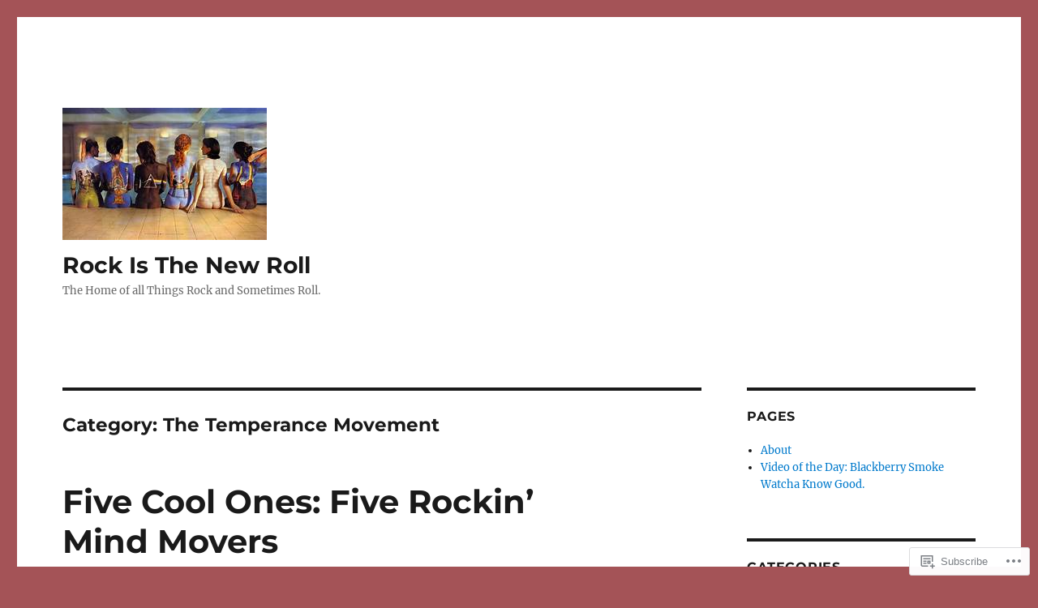

--- FILE ---
content_type: text/html; charset=UTF-8
request_url: https://rockisthenewroll.com/category/artists-we-like/rock/the-temperance-movement/
body_size: 50262
content:
<!DOCTYPE html>
<html lang="en" class="no-js">
<head>
	<meta charset="UTF-8">
	<meta name="viewport" content="width=device-width, initial-scale=1">
	<link rel="profile" href="https://gmpg.org/xfn/11">
		<script>(function(html){html.className = html.className.replace(/\bno-js\b/,'js')})(document.documentElement);</script>
<title>The Temperance Movement &#8211; Rock Is The New Roll</title>
<meta name='robots' content='max-image-preview:large' />

<!-- Async WordPress.com Remote Login -->
<script id="wpcom_remote_login_js">
var wpcom_remote_login_extra_auth = '';
function wpcom_remote_login_remove_dom_node_id( element_id ) {
	var dom_node = document.getElementById( element_id );
	if ( dom_node ) { dom_node.parentNode.removeChild( dom_node ); }
}
function wpcom_remote_login_remove_dom_node_classes( class_name ) {
	var dom_nodes = document.querySelectorAll( '.' + class_name );
	for ( var i = 0; i < dom_nodes.length; i++ ) {
		dom_nodes[ i ].parentNode.removeChild( dom_nodes[ i ] );
	}
}
function wpcom_remote_login_final_cleanup() {
	wpcom_remote_login_remove_dom_node_classes( "wpcom_remote_login_msg" );
	wpcom_remote_login_remove_dom_node_id( "wpcom_remote_login_key" );
	wpcom_remote_login_remove_dom_node_id( "wpcom_remote_login_validate" );
	wpcom_remote_login_remove_dom_node_id( "wpcom_remote_login_js" );
	wpcom_remote_login_remove_dom_node_id( "wpcom_request_access_iframe" );
	wpcom_remote_login_remove_dom_node_id( "wpcom_request_access_styles" );
}

// Watch for messages back from the remote login
window.addEventListener( "message", function( e ) {
	if ( e.origin === "https://r-login.wordpress.com" ) {
		var data = {};
		try {
			data = JSON.parse( e.data );
		} catch( e ) {
			wpcom_remote_login_final_cleanup();
			return;
		}

		if ( data.msg === 'LOGIN' ) {
			// Clean up the login check iframe
			wpcom_remote_login_remove_dom_node_id( "wpcom_remote_login_key" );

			var id_regex = new RegExp( /^[0-9]+$/ );
			var token_regex = new RegExp( /^.*|.*|.*$/ );
			if (
				token_regex.test( data.token )
				&& id_regex.test( data.wpcomid )
			) {
				// We have everything we need to ask for a login
				var script = document.createElement( "script" );
				script.setAttribute( "id", "wpcom_remote_login_validate" );
				script.src = '/remote-login.php?wpcom_remote_login=validate'
					+ '&wpcomid=' + data.wpcomid
					+ '&token=' + encodeURIComponent( data.token )
					+ '&host=' + window.location.protocol
					+ '//' + window.location.hostname
					+ '&postid=4325'
					+ '&is_singular=';
				document.body.appendChild( script );
			}

			return;
		}

		// Safari ITP, not logged in, so redirect
		if ( data.msg === 'LOGIN-REDIRECT' ) {
			window.location = 'https://wordpress.com/log-in?redirect_to=' + window.location.href;
			return;
		}

		// Safari ITP, storage access failed, remove the request
		if ( data.msg === 'LOGIN-REMOVE' ) {
			var css_zap = 'html { -webkit-transition: margin-top 1s; transition: margin-top 1s; } /* 9001 */ html { margin-top: 0 !important; } * html body { margin-top: 0 !important; } @media screen and ( max-width: 782px ) { html { margin-top: 0 !important; } * html body { margin-top: 0 !important; } }';
			var style_zap = document.createElement( 'style' );
			style_zap.type = 'text/css';
			style_zap.appendChild( document.createTextNode( css_zap ) );
			document.body.appendChild( style_zap );

			var e = document.getElementById( 'wpcom_request_access_iframe' );
			e.parentNode.removeChild( e );

			document.cookie = 'wordpress_com_login_access=denied; path=/; max-age=31536000';

			return;
		}

		// Safari ITP
		if ( data.msg === 'REQUEST_ACCESS' ) {
			console.log( 'request access: safari' );

			// Check ITP iframe enable/disable knob
			if ( wpcom_remote_login_extra_auth !== 'safari_itp_iframe' ) {
				return;
			}

			// If we are in a "private window" there is no ITP.
			var private_window = false;
			try {
				var opendb = window.openDatabase( null, null, null, null );
			} catch( e ) {
				private_window = true;
			}

			if ( private_window ) {
				console.log( 'private window' );
				return;
			}

			var iframe = document.createElement( 'iframe' );
			iframe.id = 'wpcom_request_access_iframe';
			iframe.setAttribute( 'scrolling', 'no' );
			iframe.setAttribute( 'sandbox', 'allow-storage-access-by-user-activation allow-scripts allow-same-origin allow-top-navigation-by-user-activation' );
			iframe.src = 'https://r-login.wordpress.com/remote-login.php?wpcom_remote_login=request_access&origin=' + encodeURIComponent( data.origin ) + '&wpcomid=' + encodeURIComponent( data.wpcomid );

			var css = 'html { -webkit-transition: margin-top 1s; transition: margin-top 1s; } /* 9001 */ html { margin-top: 46px !important; } * html body { margin-top: 46px !important; } @media screen and ( max-width: 660px ) { html { margin-top: 71px !important; } * html body { margin-top: 71px !important; } #wpcom_request_access_iframe { display: block; height: 71px !important; } } #wpcom_request_access_iframe { border: 0px; height: 46px; position: fixed; top: 0; left: 0; width: 100%; min-width: 100%; z-index: 99999; background: #23282d; } ';

			var style = document.createElement( 'style' );
			style.type = 'text/css';
			style.id = 'wpcom_request_access_styles';
			style.appendChild( document.createTextNode( css ) );
			document.body.appendChild( style );

			document.body.appendChild( iframe );
		}

		if ( data.msg === 'DONE' ) {
			wpcom_remote_login_final_cleanup();
		}
	}
}, false );

// Inject the remote login iframe after the page has had a chance to load
// more critical resources
window.addEventListener( "DOMContentLoaded", function( e ) {
	var iframe = document.createElement( "iframe" );
	iframe.style.display = "none";
	iframe.setAttribute( "scrolling", "no" );
	iframe.setAttribute( "id", "wpcom_remote_login_key" );
	iframe.src = "https://r-login.wordpress.com/remote-login.php"
		+ "?wpcom_remote_login=key"
		+ "&origin=aHR0cHM6Ly9yb2NraXN0aGVuZXdyb2xsLmNvbQ%3D%3D"
		+ "&wpcomid=142623209"
		+ "&time=" + Math.floor( Date.now() / 1000 );
	document.body.appendChild( iframe );
}, false );
</script>
<link rel='dns-prefetch' href='//s0.wp.com' />
<link rel="alternate" type="application/rss+xml" title="Rock Is The New Roll &raquo; Feed" href="https://rockisthenewroll.com/feed/" />
<link rel="alternate" type="application/rss+xml" title="Rock Is The New Roll &raquo; Comments Feed" href="https://rockisthenewroll.com/comments/feed/" />
<link rel="alternate" type="application/rss+xml" title="Rock Is The New Roll &raquo; The Temperance Movement Category Feed" href="https://rockisthenewroll.com/category/artists-we-like/rock/the-temperance-movement/feed/" />
	<script type="text/javascript">
		/* <![CDATA[ */
		function addLoadEvent(func) {
			var oldonload = window.onload;
			if (typeof window.onload != 'function') {
				window.onload = func;
			} else {
				window.onload = function () {
					oldonload();
					func();
				}
			}
		}
		/* ]]> */
	</script>
	<link crossorigin='anonymous' rel='stylesheet' id='all-css-0-1' href='/wp-content/mu-plugins/jetpack-plugin/sun/modules/theme-tools/compat/twentysixteen.css?m=1753279645i&cssminify=yes' type='text/css' media='all' />
<style id='wp-emoji-styles-inline-css'>

	img.wp-smiley, img.emoji {
		display: inline !important;
		border: none !important;
		box-shadow: none !important;
		height: 1em !important;
		width: 1em !important;
		margin: 0 0.07em !important;
		vertical-align: -0.1em !important;
		background: none !important;
		padding: 0 !important;
	}
/*# sourceURL=wp-emoji-styles-inline-css */
</style>
<link crossorigin='anonymous' rel='stylesheet' id='all-css-2-1' href='/wp-content/plugins/gutenberg-core/v22.2.0/build/styles/block-library/style.css?m=1764855221i&cssminify=yes' type='text/css' media='all' />
<style id='wp-block-library-inline-css'>
.has-text-align-justify {
	text-align:justify;
}
.has-text-align-justify{text-align:justify;}

/*# sourceURL=wp-block-library-inline-css */
</style><style id='wp-block-paragraph-inline-css'>
.is-small-text{font-size:.875em}.is-regular-text{font-size:1em}.is-large-text{font-size:2.25em}.is-larger-text{font-size:3em}.has-drop-cap:not(:focus):first-letter{float:left;font-size:8.4em;font-style:normal;font-weight:100;line-height:.68;margin:.05em .1em 0 0;text-transform:uppercase}body.rtl .has-drop-cap:not(:focus):first-letter{float:none;margin-left:.1em}p.has-drop-cap.has-background{overflow:hidden}:root :where(p.has-background){padding:1.25em 2.375em}:where(p.has-text-color:not(.has-link-color)) a{color:inherit}p.has-text-align-left[style*="writing-mode:vertical-lr"],p.has-text-align-right[style*="writing-mode:vertical-rl"]{rotate:180deg}
/*# sourceURL=/wp-content/plugins/gutenberg-core/v22.2.0/build/styles/block-library/paragraph/style.css */
</style>
<style id='wp-block-image-inline-css'>
.wp-block-image>a,.wp-block-image>figure>a{display:inline-block}.wp-block-image img{box-sizing:border-box;height:auto;max-width:100%;vertical-align:bottom}@media not (prefers-reduced-motion){.wp-block-image img.hide{visibility:hidden}.wp-block-image img.show{animation:show-content-image .4s}}.wp-block-image[style*=border-radius] img,.wp-block-image[style*=border-radius]>a{border-radius:inherit}.wp-block-image.has-custom-border img{box-sizing:border-box}.wp-block-image.aligncenter{text-align:center}.wp-block-image.alignfull>a,.wp-block-image.alignwide>a{width:100%}.wp-block-image.alignfull img,.wp-block-image.alignwide img{height:auto;width:100%}.wp-block-image .aligncenter,.wp-block-image .alignleft,.wp-block-image .alignright,.wp-block-image.aligncenter,.wp-block-image.alignleft,.wp-block-image.alignright{display:table}.wp-block-image .aligncenter>figcaption,.wp-block-image .alignleft>figcaption,.wp-block-image .alignright>figcaption,.wp-block-image.aligncenter>figcaption,.wp-block-image.alignleft>figcaption,.wp-block-image.alignright>figcaption{caption-side:bottom;display:table-caption}.wp-block-image .alignleft{float:left;margin:.5em 1em .5em 0}.wp-block-image .alignright{float:right;margin:.5em 0 .5em 1em}.wp-block-image .aligncenter{margin-left:auto;margin-right:auto}.wp-block-image :where(figcaption){margin-bottom:1em;margin-top:.5em}.wp-block-image.is-style-circle-mask img{border-radius:9999px}@supports ((-webkit-mask-image:none) or (mask-image:none)) or (-webkit-mask-image:none){.wp-block-image.is-style-circle-mask img{border-radius:0;-webkit-mask-image:url('data:image/svg+xml;utf8,<svg viewBox="0 0 100 100" xmlns="http://www.w3.org/2000/svg"><circle cx="50" cy="50" r="50"/></svg>');mask-image:url('data:image/svg+xml;utf8,<svg viewBox="0 0 100 100" xmlns="http://www.w3.org/2000/svg"><circle cx="50" cy="50" r="50"/></svg>');mask-mode:alpha;-webkit-mask-position:center;mask-position:center;-webkit-mask-repeat:no-repeat;mask-repeat:no-repeat;-webkit-mask-size:contain;mask-size:contain}}:root :where(.wp-block-image.is-style-rounded img,.wp-block-image .is-style-rounded img){border-radius:9999px}.wp-block-image figure{margin:0}.wp-lightbox-container{display:flex;flex-direction:column;position:relative}.wp-lightbox-container img{cursor:zoom-in}.wp-lightbox-container img:hover+button{opacity:1}.wp-lightbox-container button{align-items:center;backdrop-filter:blur(16px) saturate(180%);background-color:#5a5a5a40;border:none;border-radius:4px;cursor:zoom-in;display:flex;height:20px;justify-content:center;opacity:0;padding:0;position:absolute;right:16px;text-align:center;top:16px;width:20px;z-index:100}@media not (prefers-reduced-motion){.wp-lightbox-container button{transition:opacity .2s ease}}.wp-lightbox-container button:focus-visible{outline:3px auto #5a5a5a40;outline:3px auto -webkit-focus-ring-color;outline-offset:3px}.wp-lightbox-container button:hover{cursor:pointer;opacity:1}.wp-lightbox-container button:focus{opacity:1}.wp-lightbox-container button:focus,.wp-lightbox-container button:hover,.wp-lightbox-container button:not(:hover):not(:active):not(.has-background){background-color:#5a5a5a40;border:none}.wp-lightbox-overlay{box-sizing:border-box;cursor:zoom-out;height:100vh;left:0;overflow:hidden;position:fixed;top:0;visibility:hidden;width:100%;z-index:100000}.wp-lightbox-overlay .close-button{align-items:center;cursor:pointer;display:flex;justify-content:center;min-height:40px;min-width:40px;padding:0;position:absolute;right:calc(env(safe-area-inset-right) + 16px);top:calc(env(safe-area-inset-top) + 16px);z-index:5000000}.wp-lightbox-overlay .close-button:focus,.wp-lightbox-overlay .close-button:hover,.wp-lightbox-overlay .close-button:not(:hover):not(:active):not(.has-background){background:none;border:none}.wp-lightbox-overlay .lightbox-image-container{height:var(--wp--lightbox-container-height);left:50%;overflow:hidden;position:absolute;top:50%;transform:translate(-50%,-50%);transform-origin:top left;width:var(--wp--lightbox-container-width);z-index:9999999999}.wp-lightbox-overlay .wp-block-image{align-items:center;box-sizing:border-box;display:flex;height:100%;justify-content:center;margin:0;position:relative;transform-origin:0 0;width:100%;z-index:3000000}.wp-lightbox-overlay .wp-block-image img{height:var(--wp--lightbox-image-height);min-height:var(--wp--lightbox-image-height);min-width:var(--wp--lightbox-image-width);width:var(--wp--lightbox-image-width)}.wp-lightbox-overlay .wp-block-image figcaption{display:none}.wp-lightbox-overlay button{background:none;border:none}.wp-lightbox-overlay .scrim{background-color:#fff;height:100%;opacity:.9;position:absolute;width:100%;z-index:2000000}.wp-lightbox-overlay.active{visibility:visible}@media not (prefers-reduced-motion){.wp-lightbox-overlay.active{animation:turn-on-visibility .25s both}.wp-lightbox-overlay.active img{animation:turn-on-visibility .35s both}.wp-lightbox-overlay.show-closing-animation:not(.active){animation:turn-off-visibility .35s both}.wp-lightbox-overlay.show-closing-animation:not(.active) img{animation:turn-off-visibility .25s both}.wp-lightbox-overlay.zoom.active{animation:none;opacity:1;visibility:visible}.wp-lightbox-overlay.zoom.active .lightbox-image-container{animation:lightbox-zoom-in .4s}.wp-lightbox-overlay.zoom.active .lightbox-image-container img{animation:none}.wp-lightbox-overlay.zoom.active .scrim{animation:turn-on-visibility .4s forwards}.wp-lightbox-overlay.zoom.show-closing-animation:not(.active){animation:none}.wp-lightbox-overlay.zoom.show-closing-animation:not(.active) .lightbox-image-container{animation:lightbox-zoom-out .4s}.wp-lightbox-overlay.zoom.show-closing-animation:not(.active) .lightbox-image-container img{animation:none}.wp-lightbox-overlay.zoom.show-closing-animation:not(.active) .scrim{animation:turn-off-visibility .4s forwards}}@keyframes show-content-image{0%{visibility:hidden}99%{visibility:hidden}to{visibility:visible}}@keyframes turn-on-visibility{0%{opacity:0}to{opacity:1}}@keyframes turn-off-visibility{0%{opacity:1;visibility:visible}99%{opacity:0;visibility:visible}to{opacity:0;visibility:hidden}}@keyframes lightbox-zoom-in{0%{transform:translate(calc((-100vw + var(--wp--lightbox-scrollbar-width))/2 + var(--wp--lightbox-initial-left-position)),calc(-50vh + var(--wp--lightbox-initial-top-position))) scale(var(--wp--lightbox-scale))}to{transform:translate(-50%,-50%) scale(1)}}@keyframes lightbox-zoom-out{0%{transform:translate(-50%,-50%) scale(1);visibility:visible}99%{visibility:visible}to{transform:translate(calc((-100vw + var(--wp--lightbox-scrollbar-width))/2 + var(--wp--lightbox-initial-left-position)),calc(-50vh + var(--wp--lightbox-initial-top-position))) scale(var(--wp--lightbox-scale));visibility:hidden}}
/*# sourceURL=/wp-content/plugins/gutenberg-core/v22.2.0/build/styles/block-library/image/style.css */
</style>
<style id='wp-block-image-theme-inline-css'>
:root :where(.wp-block-image figcaption){color:#555;font-size:13px;text-align:center}.is-dark-theme :root :where(.wp-block-image figcaption){color:#ffffffa6}.wp-block-image{margin:0 0 1em}
/*# sourceURL=/wp-content/plugins/gutenberg-core/v22.2.0/build/styles/block-library/image/theme.css */
</style>
<style id='global-styles-inline-css'>
:root{--wp--preset--aspect-ratio--square: 1;--wp--preset--aspect-ratio--4-3: 4/3;--wp--preset--aspect-ratio--3-4: 3/4;--wp--preset--aspect-ratio--3-2: 3/2;--wp--preset--aspect-ratio--2-3: 2/3;--wp--preset--aspect-ratio--16-9: 16/9;--wp--preset--aspect-ratio--9-16: 9/16;--wp--preset--color--black: #000000;--wp--preset--color--cyan-bluish-gray: #abb8c3;--wp--preset--color--white: #fff;--wp--preset--color--pale-pink: #f78da7;--wp--preset--color--vivid-red: #cf2e2e;--wp--preset--color--luminous-vivid-orange: #ff6900;--wp--preset--color--luminous-vivid-amber: #fcb900;--wp--preset--color--light-green-cyan: #7bdcb5;--wp--preset--color--vivid-green-cyan: #00d084;--wp--preset--color--pale-cyan-blue: #8ed1fc;--wp--preset--color--vivid-cyan-blue: #0693e3;--wp--preset--color--vivid-purple: #9b51e0;--wp--preset--color--dark-gray: #1a1a1a;--wp--preset--color--medium-gray: #686868;--wp--preset--color--light-gray: #e5e5e5;--wp--preset--color--blue-gray: #4d545c;--wp--preset--color--bright-blue: #007acc;--wp--preset--color--light-blue: #9adffd;--wp--preset--color--dark-brown: #402b30;--wp--preset--color--medium-brown: #774e24;--wp--preset--color--dark-red: #640c1f;--wp--preset--color--bright-red: #ff675f;--wp--preset--color--yellow: #ffef8e;--wp--preset--gradient--vivid-cyan-blue-to-vivid-purple: linear-gradient(135deg,rgb(6,147,227) 0%,rgb(155,81,224) 100%);--wp--preset--gradient--light-green-cyan-to-vivid-green-cyan: linear-gradient(135deg,rgb(122,220,180) 0%,rgb(0,208,130) 100%);--wp--preset--gradient--luminous-vivid-amber-to-luminous-vivid-orange: linear-gradient(135deg,rgb(252,185,0) 0%,rgb(255,105,0) 100%);--wp--preset--gradient--luminous-vivid-orange-to-vivid-red: linear-gradient(135deg,rgb(255,105,0) 0%,rgb(207,46,46) 100%);--wp--preset--gradient--very-light-gray-to-cyan-bluish-gray: linear-gradient(135deg,rgb(238,238,238) 0%,rgb(169,184,195) 100%);--wp--preset--gradient--cool-to-warm-spectrum: linear-gradient(135deg,rgb(74,234,220) 0%,rgb(151,120,209) 20%,rgb(207,42,186) 40%,rgb(238,44,130) 60%,rgb(251,105,98) 80%,rgb(254,248,76) 100%);--wp--preset--gradient--blush-light-purple: linear-gradient(135deg,rgb(255,206,236) 0%,rgb(152,150,240) 100%);--wp--preset--gradient--blush-bordeaux: linear-gradient(135deg,rgb(254,205,165) 0%,rgb(254,45,45) 50%,rgb(107,0,62) 100%);--wp--preset--gradient--luminous-dusk: linear-gradient(135deg,rgb(255,203,112) 0%,rgb(199,81,192) 50%,rgb(65,88,208) 100%);--wp--preset--gradient--pale-ocean: linear-gradient(135deg,rgb(255,245,203) 0%,rgb(182,227,212) 50%,rgb(51,167,181) 100%);--wp--preset--gradient--electric-grass: linear-gradient(135deg,rgb(202,248,128) 0%,rgb(113,206,126) 100%);--wp--preset--gradient--midnight: linear-gradient(135deg,rgb(2,3,129) 0%,rgb(40,116,252) 100%);--wp--preset--font-size--small: 13px;--wp--preset--font-size--medium: 20px;--wp--preset--font-size--large: 36px;--wp--preset--font-size--x-large: 42px;--wp--preset--font-family--albert-sans: 'Albert Sans', sans-serif;--wp--preset--font-family--alegreya: Alegreya, serif;--wp--preset--font-family--arvo: Arvo, serif;--wp--preset--font-family--bodoni-moda: 'Bodoni Moda', serif;--wp--preset--font-family--bricolage-grotesque: 'Bricolage Grotesque', sans-serif;--wp--preset--font-family--cabin: Cabin, sans-serif;--wp--preset--font-family--chivo: Chivo, sans-serif;--wp--preset--font-family--commissioner: Commissioner, sans-serif;--wp--preset--font-family--cormorant: Cormorant, serif;--wp--preset--font-family--courier-prime: 'Courier Prime', monospace;--wp--preset--font-family--crimson-pro: 'Crimson Pro', serif;--wp--preset--font-family--dm-mono: 'DM Mono', monospace;--wp--preset--font-family--dm-sans: 'DM Sans', sans-serif;--wp--preset--font-family--dm-serif-display: 'DM Serif Display', serif;--wp--preset--font-family--domine: Domine, serif;--wp--preset--font-family--eb-garamond: 'EB Garamond', serif;--wp--preset--font-family--epilogue: Epilogue, sans-serif;--wp--preset--font-family--fahkwang: Fahkwang, sans-serif;--wp--preset--font-family--figtree: Figtree, sans-serif;--wp--preset--font-family--fira-sans: 'Fira Sans', sans-serif;--wp--preset--font-family--fjalla-one: 'Fjalla One', sans-serif;--wp--preset--font-family--fraunces: Fraunces, serif;--wp--preset--font-family--gabarito: Gabarito, system-ui;--wp--preset--font-family--ibm-plex-mono: 'IBM Plex Mono', monospace;--wp--preset--font-family--ibm-plex-sans: 'IBM Plex Sans', sans-serif;--wp--preset--font-family--ibarra-real-nova: 'Ibarra Real Nova', serif;--wp--preset--font-family--instrument-serif: 'Instrument Serif', serif;--wp--preset--font-family--inter: Inter, sans-serif;--wp--preset--font-family--josefin-sans: 'Josefin Sans', sans-serif;--wp--preset--font-family--jost: Jost, sans-serif;--wp--preset--font-family--libre-baskerville: 'Libre Baskerville', serif;--wp--preset--font-family--libre-franklin: 'Libre Franklin', sans-serif;--wp--preset--font-family--literata: Literata, serif;--wp--preset--font-family--lora: Lora, serif;--wp--preset--font-family--merriweather: Merriweather, serif;--wp--preset--font-family--montserrat: Montserrat, sans-serif;--wp--preset--font-family--newsreader: Newsreader, serif;--wp--preset--font-family--noto-sans-mono: 'Noto Sans Mono', sans-serif;--wp--preset--font-family--nunito: Nunito, sans-serif;--wp--preset--font-family--open-sans: 'Open Sans', sans-serif;--wp--preset--font-family--overpass: Overpass, sans-serif;--wp--preset--font-family--pt-serif: 'PT Serif', serif;--wp--preset--font-family--petrona: Petrona, serif;--wp--preset--font-family--piazzolla: Piazzolla, serif;--wp--preset--font-family--playfair-display: 'Playfair Display', serif;--wp--preset--font-family--plus-jakarta-sans: 'Plus Jakarta Sans', sans-serif;--wp--preset--font-family--poppins: Poppins, sans-serif;--wp--preset--font-family--raleway: Raleway, sans-serif;--wp--preset--font-family--roboto: Roboto, sans-serif;--wp--preset--font-family--roboto-slab: 'Roboto Slab', serif;--wp--preset--font-family--rubik: Rubik, sans-serif;--wp--preset--font-family--rufina: Rufina, serif;--wp--preset--font-family--sora: Sora, sans-serif;--wp--preset--font-family--source-sans-3: 'Source Sans 3', sans-serif;--wp--preset--font-family--source-serif-4: 'Source Serif 4', serif;--wp--preset--font-family--space-mono: 'Space Mono', monospace;--wp--preset--font-family--syne: Syne, sans-serif;--wp--preset--font-family--texturina: Texturina, serif;--wp--preset--font-family--urbanist: Urbanist, sans-serif;--wp--preset--font-family--work-sans: 'Work Sans', sans-serif;--wp--preset--spacing--20: 0.44rem;--wp--preset--spacing--30: 0.67rem;--wp--preset--spacing--40: 1rem;--wp--preset--spacing--50: 1.5rem;--wp--preset--spacing--60: 2.25rem;--wp--preset--spacing--70: 3.38rem;--wp--preset--spacing--80: 5.06rem;--wp--preset--shadow--natural: 6px 6px 9px rgba(0, 0, 0, 0.2);--wp--preset--shadow--deep: 12px 12px 50px rgba(0, 0, 0, 0.4);--wp--preset--shadow--sharp: 6px 6px 0px rgba(0, 0, 0, 0.2);--wp--preset--shadow--outlined: 6px 6px 0px -3px rgb(255, 255, 255), 6px 6px rgb(0, 0, 0);--wp--preset--shadow--crisp: 6px 6px 0px rgb(0, 0, 0);}:where(.is-layout-flex){gap: 0.5em;}:where(.is-layout-grid){gap: 0.5em;}body .is-layout-flex{display: flex;}.is-layout-flex{flex-wrap: wrap;align-items: center;}.is-layout-flex > :is(*, div){margin: 0;}body .is-layout-grid{display: grid;}.is-layout-grid > :is(*, div){margin: 0;}:where(.wp-block-columns.is-layout-flex){gap: 2em;}:where(.wp-block-columns.is-layout-grid){gap: 2em;}:where(.wp-block-post-template.is-layout-flex){gap: 1.25em;}:where(.wp-block-post-template.is-layout-grid){gap: 1.25em;}.has-black-color{color: var(--wp--preset--color--black) !important;}.has-cyan-bluish-gray-color{color: var(--wp--preset--color--cyan-bluish-gray) !important;}.has-white-color{color: var(--wp--preset--color--white) !important;}.has-pale-pink-color{color: var(--wp--preset--color--pale-pink) !important;}.has-vivid-red-color{color: var(--wp--preset--color--vivid-red) !important;}.has-luminous-vivid-orange-color{color: var(--wp--preset--color--luminous-vivid-orange) !important;}.has-luminous-vivid-amber-color{color: var(--wp--preset--color--luminous-vivid-amber) !important;}.has-light-green-cyan-color{color: var(--wp--preset--color--light-green-cyan) !important;}.has-vivid-green-cyan-color{color: var(--wp--preset--color--vivid-green-cyan) !important;}.has-pale-cyan-blue-color{color: var(--wp--preset--color--pale-cyan-blue) !important;}.has-vivid-cyan-blue-color{color: var(--wp--preset--color--vivid-cyan-blue) !important;}.has-vivid-purple-color{color: var(--wp--preset--color--vivid-purple) !important;}.has-black-background-color{background-color: var(--wp--preset--color--black) !important;}.has-cyan-bluish-gray-background-color{background-color: var(--wp--preset--color--cyan-bluish-gray) !important;}.has-white-background-color{background-color: var(--wp--preset--color--white) !important;}.has-pale-pink-background-color{background-color: var(--wp--preset--color--pale-pink) !important;}.has-vivid-red-background-color{background-color: var(--wp--preset--color--vivid-red) !important;}.has-luminous-vivid-orange-background-color{background-color: var(--wp--preset--color--luminous-vivid-orange) !important;}.has-luminous-vivid-amber-background-color{background-color: var(--wp--preset--color--luminous-vivid-amber) !important;}.has-light-green-cyan-background-color{background-color: var(--wp--preset--color--light-green-cyan) !important;}.has-vivid-green-cyan-background-color{background-color: var(--wp--preset--color--vivid-green-cyan) !important;}.has-pale-cyan-blue-background-color{background-color: var(--wp--preset--color--pale-cyan-blue) !important;}.has-vivid-cyan-blue-background-color{background-color: var(--wp--preset--color--vivid-cyan-blue) !important;}.has-vivid-purple-background-color{background-color: var(--wp--preset--color--vivid-purple) !important;}.has-black-border-color{border-color: var(--wp--preset--color--black) !important;}.has-cyan-bluish-gray-border-color{border-color: var(--wp--preset--color--cyan-bluish-gray) !important;}.has-white-border-color{border-color: var(--wp--preset--color--white) !important;}.has-pale-pink-border-color{border-color: var(--wp--preset--color--pale-pink) !important;}.has-vivid-red-border-color{border-color: var(--wp--preset--color--vivid-red) !important;}.has-luminous-vivid-orange-border-color{border-color: var(--wp--preset--color--luminous-vivid-orange) !important;}.has-luminous-vivid-amber-border-color{border-color: var(--wp--preset--color--luminous-vivid-amber) !important;}.has-light-green-cyan-border-color{border-color: var(--wp--preset--color--light-green-cyan) !important;}.has-vivid-green-cyan-border-color{border-color: var(--wp--preset--color--vivid-green-cyan) !important;}.has-pale-cyan-blue-border-color{border-color: var(--wp--preset--color--pale-cyan-blue) !important;}.has-vivid-cyan-blue-border-color{border-color: var(--wp--preset--color--vivid-cyan-blue) !important;}.has-vivid-purple-border-color{border-color: var(--wp--preset--color--vivid-purple) !important;}.has-vivid-cyan-blue-to-vivid-purple-gradient-background{background: var(--wp--preset--gradient--vivid-cyan-blue-to-vivid-purple) !important;}.has-light-green-cyan-to-vivid-green-cyan-gradient-background{background: var(--wp--preset--gradient--light-green-cyan-to-vivid-green-cyan) !important;}.has-luminous-vivid-amber-to-luminous-vivid-orange-gradient-background{background: var(--wp--preset--gradient--luminous-vivid-amber-to-luminous-vivid-orange) !important;}.has-luminous-vivid-orange-to-vivid-red-gradient-background{background: var(--wp--preset--gradient--luminous-vivid-orange-to-vivid-red) !important;}.has-very-light-gray-to-cyan-bluish-gray-gradient-background{background: var(--wp--preset--gradient--very-light-gray-to-cyan-bluish-gray) !important;}.has-cool-to-warm-spectrum-gradient-background{background: var(--wp--preset--gradient--cool-to-warm-spectrum) !important;}.has-blush-light-purple-gradient-background{background: var(--wp--preset--gradient--blush-light-purple) !important;}.has-blush-bordeaux-gradient-background{background: var(--wp--preset--gradient--blush-bordeaux) !important;}.has-luminous-dusk-gradient-background{background: var(--wp--preset--gradient--luminous-dusk) !important;}.has-pale-ocean-gradient-background{background: var(--wp--preset--gradient--pale-ocean) !important;}.has-electric-grass-gradient-background{background: var(--wp--preset--gradient--electric-grass) !important;}.has-midnight-gradient-background{background: var(--wp--preset--gradient--midnight) !important;}.has-small-font-size{font-size: var(--wp--preset--font-size--small) !important;}.has-medium-font-size{font-size: var(--wp--preset--font-size--medium) !important;}.has-large-font-size{font-size: var(--wp--preset--font-size--large) !important;}.has-x-large-font-size{font-size: var(--wp--preset--font-size--x-large) !important;}.has-albert-sans-font-family{font-family: var(--wp--preset--font-family--albert-sans) !important;}.has-alegreya-font-family{font-family: var(--wp--preset--font-family--alegreya) !important;}.has-arvo-font-family{font-family: var(--wp--preset--font-family--arvo) !important;}.has-bodoni-moda-font-family{font-family: var(--wp--preset--font-family--bodoni-moda) !important;}.has-bricolage-grotesque-font-family{font-family: var(--wp--preset--font-family--bricolage-grotesque) !important;}.has-cabin-font-family{font-family: var(--wp--preset--font-family--cabin) !important;}.has-chivo-font-family{font-family: var(--wp--preset--font-family--chivo) !important;}.has-commissioner-font-family{font-family: var(--wp--preset--font-family--commissioner) !important;}.has-cormorant-font-family{font-family: var(--wp--preset--font-family--cormorant) !important;}.has-courier-prime-font-family{font-family: var(--wp--preset--font-family--courier-prime) !important;}.has-crimson-pro-font-family{font-family: var(--wp--preset--font-family--crimson-pro) !important;}.has-dm-mono-font-family{font-family: var(--wp--preset--font-family--dm-mono) !important;}.has-dm-sans-font-family{font-family: var(--wp--preset--font-family--dm-sans) !important;}.has-dm-serif-display-font-family{font-family: var(--wp--preset--font-family--dm-serif-display) !important;}.has-domine-font-family{font-family: var(--wp--preset--font-family--domine) !important;}.has-eb-garamond-font-family{font-family: var(--wp--preset--font-family--eb-garamond) !important;}.has-epilogue-font-family{font-family: var(--wp--preset--font-family--epilogue) !important;}.has-fahkwang-font-family{font-family: var(--wp--preset--font-family--fahkwang) !important;}.has-figtree-font-family{font-family: var(--wp--preset--font-family--figtree) !important;}.has-fira-sans-font-family{font-family: var(--wp--preset--font-family--fira-sans) !important;}.has-fjalla-one-font-family{font-family: var(--wp--preset--font-family--fjalla-one) !important;}.has-fraunces-font-family{font-family: var(--wp--preset--font-family--fraunces) !important;}.has-gabarito-font-family{font-family: var(--wp--preset--font-family--gabarito) !important;}.has-ibm-plex-mono-font-family{font-family: var(--wp--preset--font-family--ibm-plex-mono) !important;}.has-ibm-plex-sans-font-family{font-family: var(--wp--preset--font-family--ibm-plex-sans) !important;}.has-ibarra-real-nova-font-family{font-family: var(--wp--preset--font-family--ibarra-real-nova) !important;}.has-instrument-serif-font-family{font-family: var(--wp--preset--font-family--instrument-serif) !important;}.has-inter-font-family{font-family: var(--wp--preset--font-family--inter) !important;}.has-josefin-sans-font-family{font-family: var(--wp--preset--font-family--josefin-sans) !important;}.has-jost-font-family{font-family: var(--wp--preset--font-family--jost) !important;}.has-libre-baskerville-font-family{font-family: var(--wp--preset--font-family--libre-baskerville) !important;}.has-libre-franklin-font-family{font-family: var(--wp--preset--font-family--libre-franklin) !important;}.has-literata-font-family{font-family: var(--wp--preset--font-family--literata) !important;}.has-lora-font-family{font-family: var(--wp--preset--font-family--lora) !important;}.has-merriweather-font-family{font-family: var(--wp--preset--font-family--merriweather) !important;}.has-montserrat-font-family{font-family: var(--wp--preset--font-family--montserrat) !important;}.has-newsreader-font-family{font-family: var(--wp--preset--font-family--newsreader) !important;}.has-noto-sans-mono-font-family{font-family: var(--wp--preset--font-family--noto-sans-mono) !important;}.has-nunito-font-family{font-family: var(--wp--preset--font-family--nunito) !important;}.has-open-sans-font-family{font-family: var(--wp--preset--font-family--open-sans) !important;}.has-overpass-font-family{font-family: var(--wp--preset--font-family--overpass) !important;}.has-pt-serif-font-family{font-family: var(--wp--preset--font-family--pt-serif) !important;}.has-petrona-font-family{font-family: var(--wp--preset--font-family--petrona) !important;}.has-piazzolla-font-family{font-family: var(--wp--preset--font-family--piazzolla) !important;}.has-playfair-display-font-family{font-family: var(--wp--preset--font-family--playfair-display) !important;}.has-plus-jakarta-sans-font-family{font-family: var(--wp--preset--font-family--plus-jakarta-sans) !important;}.has-poppins-font-family{font-family: var(--wp--preset--font-family--poppins) !important;}.has-raleway-font-family{font-family: var(--wp--preset--font-family--raleway) !important;}.has-roboto-font-family{font-family: var(--wp--preset--font-family--roboto) !important;}.has-roboto-slab-font-family{font-family: var(--wp--preset--font-family--roboto-slab) !important;}.has-rubik-font-family{font-family: var(--wp--preset--font-family--rubik) !important;}.has-rufina-font-family{font-family: var(--wp--preset--font-family--rufina) !important;}.has-sora-font-family{font-family: var(--wp--preset--font-family--sora) !important;}.has-source-sans-3-font-family{font-family: var(--wp--preset--font-family--source-sans-3) !important;}.has-source-serif-4-font-family{font-family: var(--wp--preset--font-family--source-serif-4) !important;}.has-space-mono-font-family{font-family: var(--wp--preset--font-family--space-mono) !important;}.has-syne-font-family{font-family: var(--wp--preset--font-family--syne) !important;}.has-texturina-font-family{font-family: var(--wp--preset--font-family--texturina) !important;}.has-urbanist-font-family{font-family: var(--wp--preset--font-family--urbanist) !important;}.has-work-sans-font-family{font-family: var(--wp--preset--font-family--work-sans) !important;}
/*# sourceURL=global-styles-inline-css */
</style>

<style id='classic-theme-styles-inline-css'>
/*! This file is auto-generated */
.wp-block-button__link{color:#fff;background-color:#32373c;border-radius:9999px;box-shadow:none;text-decoration:none;padding:calc(.667em + 2px) calc(1.333em + 2px);font-size:1.125em}.wp-block-file__button{background:#32373c;color:#fff;text-decoration:none}
/*# sourceURL=/wp-includes/css/classic-themes.min.css */
</style>
<link crossorigin='anonymous' rel='stylesheet' id='all-css-4-1' href='/_static/??-eJyNkVtuAyEMRTdUjzVpHs1H1aVUDHFTEswgbDrN7ms0UROpaZQfBFfnXCzAKYMfk1JSzLHuQxL04xBHfxRcdP1L14MEzpGg0Fe3xF0Q/SVA9BSp8yJPeFXEFS5dhSzn7LQRTLvgKBIbdk+bsjkwDLmQCNjKoTLop4nyx5tjzHVAnSw4SfhWooQfBggylRImcoaVdoEAt9xSp/M5JKuSMTp194Y6kGbnj+czSk34biruKVEJreL29vGBbz/nv7iBOH9Ec974td+snheb7Xq5OvwAktizAQ==&cssminify=yes' type='text/css' media='all' />
<style id='twentysixteen-style-inline-css'>
.posted-on, .cat-links, .tags-links, .byline { clip: rect(1px, 1px, 1px, 1px); height: 1px; position: absolute; overflow: hidden; width: 1px; }
/*# sourceURL=twentysixteen-style-inline-css */
</style>
<link crossorigin='anonymous' rel='stylesheet' id='all-css-10-1' href='/_static/??-eJx9y0EOwjAMRNELYUxEK7FBnKWNTAhK7Kh2lPb2pGyADbv5Iz1sBbywERvagzIpljqjtX5sGlcjYvSqqLYlgla85GPvA37BXKGkGiIrLjQnCX2Gt/rkPxRIIImfLAr/BNzTFJed3vLVjW4YT2fnLs8X8DhDqQ==&cssminify=yes' type='text/css' media='all' />
<style id='jetpack-global-styles-frontend-style-inline-css'>
:root { --font-headings: unset; --font-base: unset; --font-headings-default: -apple-system,BlinkMacSystemFont,"Segoe UI",Roboto,Oxygen-Sans,Ubuntu,Cantarell,"Helvetica Neue",sans-serif; --font-base-default: -apple-system,BlinkMacSystemFont,"Segoe UI",Roboto,Oxygen-Sans,Ubuntu,Cantarell,"Helvetica Neue",sans-serif;}
/*# sourceURL=jetpack-global-styles-frontend-style-inline-css */
</style>
<link crossorigin='anonymous' rel='stylesheet' id='all-css-12-1' href='/wp-content/themes/h4/global.css?m=1420737423i&cssminify=yes' type='text/css' media='all' />
<script id="wpcom-actionbar-placeholder-js-extra">
var actionbardata = {"siteID":"142623209","postID":"0","siteURL":"https://rockisthenewroll.com","xhrURL":"https://rockisthenewroll.com/wp-admin/admin-ajax.php","nonce":"40de9bb5a6","isLoggedIn":"","statusMessage":"","subsEmailDefault":"instantly","proxyScriptUrl":"https://s0.wp.com/wp-content/js/wpcom-proxy-request.js?m=1513050504i&amp;ver=20211021","i18n":{"followedText":"New posts from this site will now appear in your \u003Ca href=\"https://wordpress.com/reader\"\u003EReader\u003C/a\u003E","foldBar":"Collapse this bar","unfoldBar":"Expand this bar","shortLinkCopied":"Shortlink copied to clipboard."}};
//# sourceURL=wpcom-actionbar-placeholder-js-extra
</script>
<script id="jetpack-mu-wpcom-settings-js-before">
var JETPACK_MU_WPCOM_SETTINGS = {"assetsUrl":"https://s0.wp.com/wp-content/mu-plugins/jetpack-mu-wpcom-plugin/sun/jetpack_vendor/automattic/jetpack-mu-wpcom/src/build/"};
//# sourceURL=jetpack-mu-wpcom-settings-js-before
</script>
<script crossorigin='anonymous' type='text/javascript'  src='/_static/??/wp-content/js/rlt-proxy.js,/wp-content/themes/pub/twentysixteen/js/html5.js?m=1720530689j'></script>
<script id="rlt-proxy-js-after">
	rltInitialize( {"token":null,"iframeOrigins":["https:\/\/widgets.wp.com"]} );
//# sourceURL=rlt-proxy-js-after
</script>
<link rel="EditURI" type="application/rsd+xml" title="RSD" href="https://rockisthenewroll.wordpress.com/xmlrpc.php?rsd" />
<meta name="generator" content="WordPress.com" />

<!-- Jetpack Open Graph Tags -->
<meta property="og:type" content="website" />
<meta property="og:title" content="The Temperance Movement &#8211; Rock Is The New Roll" />
<meta property="og:url" content="https://rockisthenewroll.com/category/artists-we-like/rock/the-temperance-movement/" />
<meta property="og:site_name" content="Rock Is The New Roll" />
<meta property="og:image" content="https://rockisthenewroll.com/wp-content/uploads/2018/07/cropped-eleven.jpg?w=200" />
<meta property="og:image:width" content="200" />
<meta property="og:image:height" content="200" />
<meta property="og:image:alt" content="" />
<meta property="og:locale" content="en_US" />
<meta name="twitter:creator" content="@RockistheNewRo1" />

<!-- End Jetpack Open Graph Tags -->
<link rel="search" type="application/opensearchdescription+xml" href="https://rockisthenewroll.com/osd.xml" title="Rock Is The New Roll" />
<link rel="search" type="application/opensearchdescription+xml" href="https://s1.wp.com/opensearch.xml" title="WordPress.com" />
<meta name="theme-color" content="#a45357" />
<meta name="description" content="Posts about The Temperance Movement written by falconi5" />
<style id="custom-background-css">
body.custom-background { background-color: #a45357; }
</style>
	<style type="text/css" id="custom-colors-css">	input[type="text"],
	input[type="email"],
	input[type="url"],
	input[type="password"],
	input[type="search"],
	input[type="tel"],
	input[type="number"],
	textarea {
		background: #f7f7f7;
		color: #686868;
	}

	input[type="text"]:focus,
	input[type="email"]:focus,
	input[type="url"]:focus,
	input[type="password"]:focus,
	input[type="search"]:focus,
	input[type="tel"]:focus,
	input[type="number"]:focus,
	textarea:focus {
		background-color: #fff;
		color: #1a1a1a;
	}
body { background-color: #a45357;}
.site,
		.main-navigation ul ul li { background-color: #ffffff;}
body #infinite-footer .container { background-color: #ffffff;}
body #infinite-footer .container { background-color: rgba( 255, 255, 255, 0.9 );}
.main-navigation ul ul:after { border-top-color: #ffffff;}
.main-navigation ul ul:after { border-bottom-color: #ffffff;}
mark,
		ins,
		button,
		button[disabled]:hover,
		button[disabled]:focus,
		input[type="button"],
		input[type="button"][disabled]:hover,
		input[type="button"][disabled]:focus,
		input[type="reset"],
		input[type="reset"][disabled]:hover,
		input[type="reset"][disabled]:focus,
		input[type="submit"],
		input[type="submit"][disabled]:hover,
		input[type="submit"][disabled]:focus,
		.menu-toggle.toggled-on,
		.menu-toggle.toggled-on:hover,
		.menu-toggle.toggled-on:focus,
		.pagination .prev,
		.pagination .next,
		.pagination .prev:hover,
		.pagination .prev:focus,
		.pagination .next:hover,
		.pagination .next:focus,
		.pagination .nav-links:before,
		.pagination .nav-links:after,
		.widget_calendar tbody a,
		.widget_calendar tbody a:hover,
		.widget_calendar tbody a:focus,
		.page-links a,
		.page-links a:hover,
		.page-links a:focus,
		.site-main #infinite-handle span,
		.wp-block-button .wp-block-button__link:active,
		.wp-block-button .wp-block-button__link:focus,
		.wp-block-button .wp-block-button__link:hover,
		.is-style-outline>.wp-block-button__link:not(.has-text-color):active,
		.is-style-outline>.wp-block-button__link:not(.has-text-color):focus,
		.is-style-outline>.wp-block-button__link:not(.has-text-color):hover { color: #ffffff;}
.menu-toggle:hover,
		.menu-toggle:focus,
		a,
		.main-navigation a:hover,
		.main-navigation a:focus,
		.dropdown-toggle:hover,
		.dropdown-toggle:focus,
		.social-navigation a:hover:before,
		.social-navigation a:focus:before,
		.post-navigation a:hover .post-title,
		.post-navigation a:focus .post-title,
		.tagcloud a:hover,
		.tagcloud a:focus,
		.site-branding .site-title a:hover,
		.site-branding .site-title a:focus,
		.entry-title a:hover,
		.entry-title a:focus,
		.entry-footer a:hover,
		.entry-footer a:focus,
		.comment-metadata a:hover,
		.comment-metadata a:focus,
		.pingback .comment-edit-link:hover,
		.pingback .comment-edit-link:focus,
		.comment-reply-link,
		.comment-reply-link:hover,
		.comment-reply-link:focus,
		.required,
		.site-info a:hover,
		.site-info a:focus,
		.main-navigation li:hover > a,
		.main-navigation li.focus > a,
		.comments-area #respond .comment-form-service a,
		.widget_flickr #flickr_badge_uber_wrapper a,
		.widget_flickr #flickr_badge_uber_wrapper a:link,
		.widget_flickr #flickr_badge_uber_wrapper a:active,
		.widget_flickr #flickr_badge_uber_wrapper a:visited,
		.wp_widget_tag_cloud a:hover,
		.wp_widget_tag_cloud a:focus,
		body #infinite-footer .blog-info a:hover,
		body #infinite-footer .blog-info a:focus,
		body #infinite-footer .blog-info a:hover,
		body #infinite-footer .blog-info a:focus,
		body #infinite-footer .blog-credits a:hover,
		body #infinite-footer .blog-credits a:focus,
		.is-style-outline>.wp-block-button__link:not(.has-text-color) { color: #007ACC;}
mark,
		ins,
		button:hover,
		button:focus,
		input[type="button"]:hover,
		input[type="button"]:focus,
		input[type="reset"]:hover,
		input[type="reset"]:focus,
		input[type="submit"]:hover,
		input[type="submit"]:focus,
		.pagination .prev:hover,
		.pagination .prev:focus,
		.pagination .next:hover,
		.pagination .next:focus,
		.widget_calendar tbody a,
		.page-links a:hover,
		.page-links a:focus,
		#infinite-handle span:hover,
		#infinite-handle span:focus,
		.wp-block-button .wp-block-button__link { background-color: #007ACC;}
input[type="text"]:focus,
		input[type="email"]:focus,
		input[type="url"]:focus,
		input[type="password"]:focus,
		input[type="search"]:focus,
		textarea:focus,
		.tagcloud a:hover,
		.tagcloud a:focus,
		.menu-toggle:hover,
		.menu-toggle:focus,
		.comments-area #respond #comment-form-comment.active,
		.comments-area #comment-form-share-text-padder.active,
		.comments-area #respond .comment-form-fields div.comment-form-input.active,
		.wp_widget_tag_cloud a:hover,
		.wp_widget_tag_cloud a:focus,
		.wp-block-button .wp-block-button__link { border-color: #007ACC;}
body,
		blockquote cite,
		blockquote small,
		.main-navigation a,
		.menu-toggle,
		.dropdown-toggle,
		.social-navigation a,
		.post-navigation a,
		.widget-title a,
		.site-branding .site-title a,
		.entry-title a,
		.page-links > .page-links-title,
		.comment-author,
		.comment-reply-title small a:hover,
		.comment-reply-title small a:focus { color: #1A1A1A;}
blockquote,
		.menu-toggle.toggled-on,
		.menu-toggle.toggled-on:hover,
		.menu-toggle.toggled-on:focus,
		.post-navigation,
		.post-navigation div + div,
		.pagination,
		.widget,
		.page-header,
		.page-links a,
		.comments-title,
		.comment-reply-title,
		.wp-block-button .wp-block-button__link:active,
		.wp-block-button .wp-block-button__link:focus,
		.wp-block-button .wp-block-button__link:hover,
		.is-style-outline>.wp-block-button__link:not(.has-text-color):active,
		.is-style-outline>.wp-block-button__link:not(.has-text-color):focus,
		.is-style-outline>.wp-block-button__link:not(.has-text-color):hover { border-color: #1A1A1A;}
button,
		button[disabled]:hover,
		button[disabled]:focus,
		input[type="button"],
		input[type="button"][disabled]:hover,
		input[type="button"][disabled]:focus,
		input[type="reset"],
		input[type="reset"][disabled]:hover,
		input[type="reset"][disabled]:focus,
		input[type="submit"],
		input[type="submit"][disabled]:hover,
		input[type="submit"][disabled]:focus,
		.menu-toggle.toggled-on,
		.menu-toggle.toggled-on:hover,
		.menu-toggle.toggled-on:focus,
		.pagination:before,
		.pagination:after,
		.pagination .prev,
		.pagination .next,
		.page-links a,
		.site-main #infinite-handle span,
		.wp-block-button .wp-block-button__link:active,
		.wp-block-button .wp-block-button__link:focus,
		.wp-block-button .wp-block-button__link:hover,
		.is-style-outline>.wp-block-button__link:not(.has-text-color):active,
		.is-style-outline>.wp-block-button__link:not(.has-text-color):focus,
		.is-style-outline>.wp-block-button__link:not(.has-text-color):hover { background-color: #1A1A1A;}
fieldset,
		pre,
		abbr,
		acronym,
		table,
		th,
		td,
		input[type="text"],
		input[type="email"],
		input[type="url"],
		input[type="password"],
		input[type="search"],
		textarea,
		.main-navigation li,
		.main-navigation .primary-menu,
		.menu-toggle,
		.dropdown-toggle:after,
		.social-navigation a,
		.image-navigation,
		.comment-navigation,
		.tagcloud a,
		.entry-content,
		.entry-summary,
		.page-links a,
		.page-links > span,
		.comment-list article,
		.comment-list .pingback,
		.comment-list .trackback,
		.comment-reply-link,
		.no-comments,
		.main-navigation ul ul,
		.main-navigation ul ul li,
		.comments-area #respond #comment-form-comment,
		.comments-area #comment-form-share-text-padder,
		.comments-area #respond .comment-form-fields div.comment-form-input,
		.comments-area #respond .comment-form-service,
		.wp_widget_tag_cloud a,
		body #infinite-footer .container { border-color: #1a1a1a;}
fieldset,
		pre,
		abbr,
		acronym,
		table,
		th,
		td,
		input[type="text"],
		input[type="email"],
		input[type="url"],
		input[type="password"],
		input[type="search"],
		textarea,
		.main-navigation li,
		.main-navigation .primary-menu,
		.menu-toggle,
		.dropdown-toggle:after,
		.social-navigation a,
		.image-navigation,
		.comment-navigation,
		.tagcloud a,
		.entry-content,
		.entry-summary,
		.page-links a,
		.page-links > span,
		.comment-list article,
		.comment-list .pingback,
		.comment-list .trackback,
		.comment-reply-link,
		.no-comments,
		.main-navigation ul ul,
		.main-navigation ul ul li,
		.comments-area #respond #comment-form-comment,
		.comments-area #comment-form-share-text-padder,
		.comments-area #respond .comment-form-fields div.comment-form-input,
		.comments-area #respond .comment-form-service,
		.wp_widget_tag_cloud a,
		body #infinite-footer .container { border-color: rgba( 26, 26, 26, 0.2 );}
.main-navigation ul ul:before { border-top-color: #1a1a1a;}
.main-navigation ul ul:before { border-top-color: rgba( 26, 26, 26, 0.2 );}
.main-navigation ul ul:before { border-bottom-color: #1a1a1a;}
.main-navigation ul ul:before { border-bottom-color: rgba( 26, 26, 26, 0.2 );}
hr,
		code { background-color: #1a1a1a;}
hr,
		code { background-color: rgba( 26, 26, 26, 0.2 );}
blockquote,
		.post-password-form label,
		a:hover,
		a:focus,
		a:active,
		.post-navigation .meta-nav,
		.image-navigation,
		.comment-navigation,
		.widget_recent_entries .post-date,
		.widget_rss .rss-date,
		.widget_rss cite,
		.site-description,
		body:not(.search-results) .entry-summary,
		.author-bio,
		.entry-footer,
		.entry-footer a,
		.sticky-post,
		.taxonomy-description,
		.entry-caption,
		.comment-metadata,
		.pingback .edit-link,
		.comment-metadata a,
		.pingback .comment-edit-link,
		.comment-form label,
		.comment-notes,
		.comment-awaiting-moderation,
		.logged-in-as,
		.form-allowed-tags,
		.site-info,
		.site-info a,
		.wp-caption .wp-caption-text,
		.gallery-caption,
		.jp-relatedposts-post-aoverlay:hover .jp-relatedposts-post-title a,
		.jp-relatedposts-post-aoverlay:focus .jp-relatedposts-post-title a,
		.comments-area #respond .comment-form-fields label,
		.comments-area #respond .comment-form-fields label span.required,
		.comments-area #respond .comment-form-fields label span.nopublish,
		.comments-area #respond .comment-form-service a:hover,
		.comments-area #respond .comment-form-service a:focus,
		.comments-area #respond .comment-form-fields p.comment-form-posting-as,
		.comments-area #respond .comment-form-fields p.comment-form-log-out,
		.comments-area #respond #comment-form-identity #comment-form-nascar p,
		.comments-area #respond #comment-form-subscribe p,
		.comment-content p.comment-likes span.comment-like-feedback,
		.widget_flickr #flickr_badge_uber_wrapper a:focus,
		.widget_flickr #flickr_badge_uber_wrapper a:hover,
		.top_rated div > p,
		body #infinite-footer .blog-info a,
		body #infinite-footer .blog-credits,
		body #infinite-footer .blog-credits a { color: #686868;}
#respond.js .comment-form-fields label,
		#respond.js .comment-form-fields label span.required,
		#respond.js .comment-form-fields label span.nopublish { color: #686868;}
.widget_calendar tbody a:hover,
		.widget_calendar tbody a:focus { background-color: #686868;}
</style>
<link rel="icon" href="https://rockisthenewroll.com/wp-content/uploads/2018/07/cropped-eleven.jpg?w=32" sizes="32x32" />
<link rel="icon" href="https://rockisthenewroll.com/wp-content/uploads/2018/07/cropped-eleven.jpg?w=192" sizes="192x192" />
<link rel="apple-touch-icon" href="https://rockisthenewroll.com/wp-content/uploads/2018/07/cropped-eleven.jpg?w=180" />
<meta name="msapplication-TileImage" content="https://rockisthenewroll.com/wp-content/uploads/2018/07/cropped-eleven.jpg?w=270" />
<link crossorigin='anonymous' rel='stylesheet' id='all-css-6-3' href='/_static/??-eJyNjksOwjAMRC9EsPiUigXiKCg4FnWbxFGctNenSOUjsely3ljPA1MyKLFQLBCqSb4+OCr0VJLFYcmgNcKNI8LdCw4KOnGivEXVDawWBHHVkwLaLFXJf27eYI1vRlNCCb/ipbuNFJ1ksLVIsKUwfj94q8poSkeBTEd+Xg+OtUAmTRKVRzIjOxL9J69Z13DZtc1h355Px6Z/ArVjdUM=&cssminify=yes' type='text/css' media='all' />
</head>

<body class="archive category category-the-temperance-movement category-39836179 custom-background wp-custom-logo wp-embed-responsive wp-theme-pubtwentysixteen customizer-styles-applied group-blog hfeed jetpack-reblog-enabled has-site-logo date-hidden categories-hidden tags-hidden author-hidden custom-colors">
<div id="page" class="site">
	<div class="site-inner">
		<a class="skip-link screen-reader-text" href="#content">
			Skip to content		</a>

		<header id="masthead" class="site-header">
			<div class="site-header-main">
				<div class="site-branding">
					<a href="https://rockisthenewroll.com/" class="site-logo-link" rel="home" itemprop="url"><img width="252" height="163" src="https://rockisthenewroll.com/wp-content/uploads/2018/07/pink1.jpg?w=252" class="site-logo attachment-twentysixteen-logo" alt="" data-size="twentysixteen-logo" itemprop="logo" decoding="async" srcset="https://rockisthenewroll.com/wp-content/uploads/2018/07/pink1.jpg 252w, https://rockisthenewroll.com/wp-content/uploads/2018/07/pink1.jpg?w=150 150w" sizes="(max-width: 252px) 85vw, 252px" data-attachment-id="57" data-permalink="https://rockisthenewroll.com/pink-2/" data-orig-file="https://rockisthenewroll.com/wp-content/uploads/2018/07/pink1.jpg" data-orig-size="252,163" data-comments-opened="1" data-image-meta="{&quot;aperture&quot;:&quot;0&quot;,&quot;credit&quot;:&quot;&quot;,&quot;camera&quot;:&quot;&quot;,&quot;caption&quot;:&quot;&quot;,&quot;created_timestamp&quot;:&quot;0&quot;,&quot;copyright&quot;:&quot;&quot;,&quot;focal_length&quot;:&quot;0&quot;,&quot;iso&quot;:&quot;0&quot;,&quot;shutter_speed&quot;:&quot;0&quot;,&quot;title&quot;:&quot;&quot;,&quot;orientation&quot;:&quot;0&quot;}" data-image-title="pink" data-image-description="" data-image-caption="" data-medium-file="https://rockisthenewroll.com/wp-content/uploads/2018/07/pink1.jpg?w=252" data-large-file="https://rockisthenewroll.com/wp-content/uploads/2018/07/pink1.jpg?w=252" /></a>
											<p class="site-title"><a href="https://rockisthenewroll.com/" rel="home">Rock Is The New Roll</a></p>
												<p class="site-description">The Home of all Things Rock and Sometimes Roll.</p>
									</div><!-- .site-branding -->

							</div><!-- .site-header-main -->

					</header><!-- .site-header -->

		<div id="content" class="site-content">

	<div id="primary" class="content-area">
		<main id="main" class="site-main">

		
			<header class="page-header">
				<h1 class="page-title">Category: <span>The Temperance Movement</span></h1>			</header><!-- .page-header -->

			
<article id="post-4325" class="post-4325 post type-post status-publish format-standard hentry category-five-cool-ones category-hayley-and-the-crushers category-sweet-crisis category-the-temperance-movement tag-crazy-lixx tag-hayley-and-the-crushers tag-ryan-hamilton tag-sweet-crisis tag-the-temperance-movement">
	<header class="entry-header">
		
		<h2 class="entry-title"><a href="https://rockisthenewroll.com/2021/08/19/five-cool-ones-five-rockin-mind-movers/" rel="bookmark">Five Cool Ones: Five Rockin&#8217; Mind&nbsp;Movers</a></h2>	</header><!-- .entry-header -->

	
	
	<div class="entry-content">
		
<div class="wp-block-image"><figure class="aligncenter size-large"><img data-attachment-id="4310" data-permalink="https://rockisthenewroll.com/fiver/" data-orig-file="https://rockisthenewroll.com/wp-content/uploads/2021/07/fiver.jpg" data-orig-size="300,300" data-comments-opened="1" data-image-meta="{&quot;aperture&quot;:&quot;0&quot;,&quot;credit&quot;:&quot;&quot;,&quot;camera&quot;:&quot;&quot;,&quot;caption&quot;:&quot;&quot;,&quot;created_timestamp&quot;:&quot;0&quot;,&quot;copyright&quot;:&quot;&quot;,&quot;focal_length&quot;:&quot;0&quot;,&quot;iso&quot;:&quot;0&quot;,&quot;shutter_speed&quot;:&quot;0&quot;,&quot;title&quot;:&quot;&quot;,&quot;orientation&quot;:&quot;0&quot;}" data-image-title="fiver" data-image-description="" data-image-caption="" data-medium-file="https://rockisthenewroll.com/wp-content/uploads/2021/07/fiver.jpg?w=300" data-large-file="https://rockisthenewroll.com/wp-content/uploads/2021/07/fiver.jpg?w=300" width="300" height="300" src="https://rockisthenewroll.com/wp-content/uploads/2021/07/fiver.jpg?w=300" alt="" class="wp-image-4310" srcset="https://rockisthenewroll.com/wp-content/uploads/2021/07/fiver.jpg 300w, https://rockisthenewroll.com/wp-content/uploads/2021/07/fiver.jpg?w=150 150w" sizes="(max-width: 300px) 85vw, 300px" /></figure></div>



<p>Time to lose yourself and escape from reality courtesy of these five new Rock and Roll gems.</p>



<p><strong>Ryan Hamilton &#8211; Personal Holiday</strong></p>



<p>Another slice of summery pop from Ryan Hamilton in advance of a more fully formed collection to be released later in the year. Written about escaping the day-to-day nightmares of battling through a mental illness, realizing a ride down a highway to paradise would be what the doctor ordered.</p>



<div class="jetpack-video-wrapper"><span class="embed-youtube" style="text-align:center; display: block;"><iframe class="youtube-player" width="460" height="215" src="https://www.youtube.com/embed/ZC3B82_lxiU?version=3&#038;rel=1&#038;showsearch=0&#038;showinfo=1&#038;iv_load_policy=1&#038;fs=1&#038;hl=en&#038;autohide=2&#038;wmode=transparent" allowfullscreen="true" style="border:0;" sandbox="allow-scripts allow-same-origin allow-popups allow-presentation allow-popups-to-escape-sandbox"></iframe></span></div>



<p><strong>Sweet Crisis &#8211; Ain&#8217;t Got Soul</strong></p>



<p>If you haven&#8217;t already done so, take a moment to add these &#8217;70s Cambridge rockers to your hot list of bands to watch. Their latest, &#8220;Ain&#8217;t Got Soul,&#8221; features Pink Floyd guitars, driving grooves, and catchy melodies. In short, everything you love about music all in one song.</p>



<div class="jetpack-video-wrapper"><span class="embed-youtube" style="text-align:center; display: block;"><iframe class="youtube-player" width="460" height="215" src="https://www.youtube.com/embed/OdMTMgKAmPQ?version=3&#038;rel=1&#038;showsearch=0&#038;showinfo=1&#038;iv_load_policy=1&#038;fs=1&#038;hl=en&#038;autohide=2&#038;wmode=transparent" allowfullscreen="true" style="border:0;" sandbox="allow-scripts allow-same-origin allow-popups allow-presentation allow-popups-to-escape-sandbox"></iframe></span></div>



<p><strong>Crazy Lixx &#8211; Anthem For America</strong></p>



<p>Sleeze-Glam maestros Crazy Lixx are back again celebrating America as only they can. This one will take you right back to Guns &#8216;N&#8217; Roses era Sunset Strip in the blink of an ear. Don&#8217;t over think this one, simply enjoy.</p>



<div class="jetpack-video-wrapper"><span class="embed-youtube" style="text-align:center; display: block;"><iframe class="youtube-player" width="460" height="215" src="https://www.youtube.com/embed/RC8d37bACUE?version=3&#038;rel=1&#038;showsearch=0&#038;showinfo=1&#038;iv_load_policy=1&#038;fs=1&#038;hl=en&#038;autohide=2&#038;wmode=transparent" allowfullscreen="true" style="border:0;" sandbox="allow-scripts allow-same-origin allow-popups allow-presentation allow-popups-to-escape-sandbox"></iframe></span></div>



<p><strong>The Temperance Movement &#8211; You Fool No One</strong></p>



<p>With Deep long-time Deep Purple drummer Ian Paice sitting in, there is a hint of early Cram on this song that bodes well for a proper full-length record later in the year.</p>



<div class="jetpack-video-wrapper"><span class="embed-youtube" style="text-align:center; display: block;"><iframe class="youtube-player" width="460" height="215" src="https://www.youtube.com/embed/zEJyUjQEhRM?version=3&#038;rel=1&#038;showsearch=0&#038;showinfo=1&#038;iv_load_policy=1&#038;fs=1&#038;hl=en&#038;autohide=2&#038;wmode=transparent" allowfullscreen="true" style="border:0;" sandbox="allow-scripts allow-same-origin allow-popups allow-presentation allow-popups-to-escape-sandbox"></iframe></span></div>



<p><strong>Hayley and the Crushers &#8211; She Drives</strong></p>



<p>Part Punk-Pop and part surf band Hayley and the Crushers would have been a perfect band in any of the &#8217;60s beach movies.</p>



<div class="jetpack-video-wrapper"><span class="embed-youtube" style="text-align:center; display: block;"><iframe class="youtube-player" width="460" height="215" src="https://www.youtube.com/embed/y6YmY0aYims?version=3&#038;rel=1&#038;showsearch=0&#038;showinfo=1&#038;iv_load_policy=1&#038;fs=1&#038;hl=en&#038;autohide=2&#038;wmode=transparent" allowfullscreen="true" style="border:0;" sandbox="allow-scripts allow-same-origin allow-popups allow-presentation allow-popups-to-escape-sandbox"></iframe></span></div>
	</div><!-- .entry-content -->

	<footer class="entry-footer">
		<span class="byline"><span class="author vcard"><img referrerpolicy="no-referrer" alt='Unknown&#039;s avatar' src='https://0.gravatar.com/avatar/347bd2f0faffab28dcf575231d364abd8dd10cd7add59b5fd46787f3f62b9a84?s=49&#038;d=identicon&#038;r=G' srcset='https://0.gravatar.com/avatar/347bd2f0faffab28dcf575231d364abd8dd10cd7add59b5fd46787f3f62b9a84?s=49&#038;d=identicon&#038;r=G 1x, https://0.gravatar.com/avatar/347bd2f0faffab28dcf575231d364abd8dd10cd7add59b5fd46787f3f62b9a84?s=74&#038;d=identicon&#038;r=G 1.5x, https://0.gravatar.com/avatar/347bd2f0faffab28dcf575231d364abd8dd10cd7add59b5fd46787f3f62b9a84?s=98&#038;d=identicon&#038;r=G 2x, https://0.gravatar.com/avatar/347bd2f0faffab28dcf575231d364abd8dd10cd7add59b5fd46787f3f62b9a84?s=147&#038;d=identicon&#038;r=G 3x, https://0.gravatar.com/avatar/347bd2f0faffab28dcf575231d364abd8dd10cd7add59b5fd46787f3f62b9a84?s=196&#038;d=identicon&#038;r=G 4x' class='avatar avatar-49' height='49' width='49' decoding='async' /><span class="screen-reader-text">Author </span> <a class="url fn n" href="https://rockisthenewroll.com/author/falconi5/">falconi5</a></span></span><span class="posted-on"><span class="screen-reader-text">Posted on </span><a href="https://rockisthenewroll.com/2021/08/19/five-cool-ones-five-rockin-mind-movers/" rel="bookmark"><time class="entry-date published" datetime="2021-08-19T19:35:39-05:00">August 19, 2021</time><time class="updated" datetime="2021-08-19T19:37:32-05:00">August 19, 2021</time></a></span><span class="cat-links"><span class="screen-reader-text">Categories </span><a href="https://rockisthenewroll.com/category/a-rock-and-a-roll/five-cool-ones/" rel="category tag">Five Cool Ones</a>, <a href="https://rockisthenewroll.com/category/artists-we-like/indie-pop/hayley-and-the-crushers/" rel="category tag">Hayley and the Crushers</a>, <a href="https://rockisthenewroll.com/category/artists-we-like/rock/sweet-crisis/" rel="category tag">Sweet Crisis</a>, <a href="https://rockisthenewroll.com/category/artists-we-like/rock/the-temperance-movement/" rel="category tag">The Temperance Movement</a></span><span class="tags-links"><span class="screen-reader-text">Tags </span><a href="https://rockisthenewroll.com/tag/crazy-lixx/" rel="tag">Crazy Lixx</a>, <a href="https://rockisthenewroll.com/tag/hayley-and-the-crushers/" rel="tag">Hayley and the Crushers</a>, <a href="https://rockisthenewroll.com/tag/ryan-hamilton/" rel="tag">Ryan Hamilton</a>, <a href="https://rockisthenewroll.com/tag/sweet-crisis/" rel="tag">Sweet Crisis</a>, <a href="https://rockisthenewroll.com/tag/the-temperance-movement/" rel="tag">The Temperance Movement</a></span><span class="comments-link"><a href="https://rockisthenewroll.com/2021/08/19/five-cool-ones-five-rockin-mind-movers/#respond">Leave a comment<span class="screen-reader-text"> on Five Cool Ones: Five Rockin&#8217; Mind&nbsp;Movers</span></a></span>			</footer><!-- .entry-footer -->
</article><!-- #post-4325 -->

		</main><!-- .site-main -->
	</div><!-- .content-area -->


	<aside id="secondary" class="sidebar widget-area">
		<section id="pages-2" class="widget widget_pages"><h2 class="widget-title">Pages</h2><nav aria-label="Pages">
			<ul>
				<li class="page_item page-item-2"><a href="https://rockisthenewroll.com/about/">About</a></li>
<li class="page_item page-item-6857"><a href="https://rockisthenewroll.com/video-of-the-day-blackberry-smoke-watcha-know-good/">Video of the Day: Blackberry Smoke Watcha Know&nbsp;Good.</a></li>
			</ul>

			</nav></section><section id="categories-2" class="widget widget_categories"><h2 class="widget-title">Categories</h2><nav aria-label="Categories">
			<ul>
					<li class="cat-item cat-item-763389291"><a href="https://rockisthenewroll.com/category/50-best-albums-of-2023-so-far/">50 Best Albums of 2023 (So Far)</a>
</li>
	<li class="cat-item cat-item-690815785"><a href="https://rockisthenewroll.com/category/a-rock-and-a-roll/">A Rock and a Roll</a>
<ul class='children'>
	<li class="cat-item cat-item-720164749"><a href="https://rockisthenewroll.com/category/a-rock-and-a-roll/100-best-albums-of-2021-so-far/">100 Best Albums of 2021 (So Far)</a>
</li>
	<li class="cat-item cat-item-768113368"><a href="https://rockisthenewroll.com/category/a-rock-and-a-roll/100-best-albums-of-2023/">100 Best Albums of 2023</a>
</li>
	<li class="cat-item cat-item-702704969"><a href="https://rockisthenewroll.com/category/a-rock-and-a-roll/album-of-the-day-a-rock-and-a-roll/">Album of the Day</a>
</li>
	<li class="cat-item cat-item-599110624"><a href="https://rockisthenewroll.com/category/a-rock-and-a-roll/best-albums-of-2018/">Best Albums of 2018</a>
</li>
	<li class="cat-item cat-item-669400049"><a href="https://rockisthenewroll.com/category/a-rock-and-a-roll/best-albums-of-2019/">Best Albums of 2019</a>
</li>
	<li class="cat-item cat-item-697791028"><a href="https://rockisthenewroll.com/category/a-rock-and-a-roll/best-albums-of-2020-a-rock-and-a-roll/">Best Albums of 2020</a>
</li>
	<li class="cat-item cat-item-713309000"><a href="https://rockisthenewroll.com/category/a-rock-and-a-roll/best-albums-of-2021/">Best Albums of 2021</a>
</li>
	<li class="cat-item cat-item-731276957"><a href="https://rockisthenewroll.com/category/a-rock-and-a-roll/best-albums-of-2022/">Best Albums of 2022</a>
</li>
	<li class="cat-item cat-item-778513283"><a href="https://rockisthenewroll.com/category/a-rock-and-a-roll/best-albums-of-2025/">Best Albums Of 2025</a>
</li>
	<li class="cat-item cat-item-758677469"><a href="https://rockisthenewroll.com/category/a-rock-and-a-roll/best-songs-of-2023/">Best Songs of 2023</a>
</li>
	<li class="cat-item cat-item-768369271"><a href="https://rockisthenewroll.com/category/a-rock-and-a-roll/best-songs-of-2024/">Best Songs of 2024</a>
</li>
	<li class="cat-item cat-item-777460602"><a href="https://rockisthenewroll.com/category/a-rock-and-a-roll/best-songs-of-2025/">Best Songs Of 2025</a>
</li>
	<li class="cat-item cat-item-786598600"><a href="https://rockisthenewroll.com/category/a-rock-and-a-roll/best-songs-of-2026/">Best Songs Of 2026</a>
</li>
	<li class="cat-item cat-item-15190753"><a href="https://rockisthenewroll.com/category/a-rock-and-a-roll/classic-album-review/">Classic Album Review</a>
</li>
	<li class="cat-item cat-item-41363687"><a href="https://rockisthenewroll.com/category/a-rock-and-a-roll/cool-album-of-the-day/">Cool Album of the Day</a>
</li>
	<li class="cat-item cat-item-768552626"><a href="https://rockisthenewroll.com/category/a-rock-and-a-roll/cover-song-of-the-day-a-rock-and-a-roll/">Cover Song of the Day</a>
</li>
	<li class="cat-item cat-item-66972930"><a href="https://rockisthenewroll.com/category/a-rock-and-a-roll/five-cool-ones/">Five Cool Ones</a>
</li>
	<li class="cat-item cat-item-760271694"><a href="https://rockisthenewroll.com/category/a-rock-and-a-roll/five-cool-songs/">Five Cool Songs</a>
</li>
	<li class="cat-item cat-item-5929174"><a href="https://rockisthenewroll.com/category/a-rock-and-a-roll/friday-night-fever/">Friday Night Fever</a>
</li>
	<li class="cat-item cat-item-775915940"><a href="https://rockisthenewroll.com/category/a-rock-and-a-roll/murder-ballad-of-the-day/">Murder Ballad of the Day</a>
</li>
	<li class="cat-item cat-item-7394691"><a href="https://rockisthenewroll.com/category/a-rock-and-a-roll/new-music-friday/">New Music Friday</a>
</li>
	<li class="cat-item cat-item-16447978"><a href="https://rockisthenewroll.com/category/a-rock-and-a-roll/on-our-radar/">On Our Radar</a>
</li>
	<li class="cat-item cat-item-697481063"><a href="https://rockisthenewroll.com/category/a-rock-and-a-roll/quarantunes-of-the-day/">Quarantunes of the Day</a>
</li>
	<li class="cat-item cat-item-123268941"><a href="https://rockisthenewroll.com/category/a-rock-and-a-roll/rock-chick-of-the-day/">Rock Chick of the Day</a>
	<ul class='children'>
	<li class="cat-item cat-item-14910098"><a href="https://rockisthenewroll.com/category/a-rock-and-a-roll/rock-chick-of-the-day/the-pandoras/">The Pandoras</a>
</li>
	</ul>
</li>
	<li class="cat-item cat-item-772825891"><a href="https://rockisthenewroll.com/category/a-rock-and-a-roll/rock-video-of-the-day/">Rock Video of the Day</a>
	<ul class='children'>
	<li class="cat-item cat-item-324002"><a href="https://rockisthenewroll.com/category/a-rock-and-a-roll/rock-video-of-the-day/doves/">Doves</a>
</li>
	<li class="cat-item cat-item-19718512"><a href="https://rockisthenewroll.com/category/a-rock-and-a-roll/rock-video-of-the-day/the-vendettas/">The Vendettas</a>
</li>
	</ul>
</li>
	<li class="cat-item cat-item-689629527"><a href="https://rockisthenewroll.com/category/a-rock-and-a-roll/top-100-songs-of-2019/">Top 100 Songs of 2019</a>
</li>
	<li class="cat-item cat-item-786947"><a href="https://rockisthenewroll.com/category/a-rock-and-a-roll/what-were-listening-to/">What We&#039;re Listening To</a>
</li>
	<li class="cat-item cat-item-778701954"><a href="https://rockisthenewroll.com/category/a-rock-and-a-roll/what-were-listeng-to/">What We’re Listeng To</a>
</li>
	<li class="cat-item cat-item-77241769"><a href="https://rockisthenewroll.com/category/a-rock-and-a-roll/what-were-listening-to-wednesday/">What We’re Listening To Wednesday</a>
</li>
</ul>
</li>
	<li class="cat-item cat-item-750294340"><a href="https://rockisthenewroll.com/category/ace-monroe/">Ace Monroe</a>
</li>
	<li class="cat-item cat-item-1012888 current-cat-ancestor"><a href="https://rockisthenewroll.com/category/artists-we-like/">Artists We Like</a>
<ul class='children'>
	<li class="cat-item cat-item-28440"><a href="https://rockisthenewroll.com/category/artists-we-like/americana/">Americana</a>
	<ul class='children'>
	<li class="cat-item cat-item-101647322"><a href="https://rockisthenewroll.com/category/artists-we-like/americana/alice-wallace/">Alice Wallace</a>
</li>
	<li class="cat-item cat-item-5571287"><a href="https://rockisthenewroll.com/category/artists-we-like/americana/alison-krause/">Alison Krause</a>
</li>
	<li class="cat-item cat-item-23908160"><a href="https://rockisthenewroll.com/category/artists-we-like/americana/amanda-shires/">Amanda Shires</a>
</li>
	<li class="cat-item cat-item-19250439"><a href="https://rockisthenewroll.com/category/artists-we-like/americana/american-aquarium/">American Aquarium</a>
</li>
	<li class="cat-item cat-item-158307142"><a href="https://rockisthenewroll.com/category/artists-we-like/americana/arlo-mckinley/">Arlo McKinley</a>
</li>
	<li class="cat-item cat-item-6907629"><a href="https://rockisthenewroll.com/category/artists-we-like/americana/ashley-mcbryde/">Ashley McBryde</a>
</li>
	<li class="cat-item cat-item-6726916"><a href="https://rockisthenewroll.com/category/artists-we-like/americana/band-of-heathens/">Band of Heathens</a>
</li>
	<li class="cat-item cat-item-1257243"><a href="https://rockisthenewroll.com/category/artists-we-like/americana/banditos/">Banditos</a>
</li>
	<li class="cat-item cat-item-116847817"><a href="https://rockisthenewroll.com/category/artists-we-like/americana/billy-strings/">Billy Strings</a>
</li>
	<li class="cat-item cat-item-11569762"><a href="https://rockisthenewroll.com/category/artists-we-like/americana/blackberry-smoke/">Blackberry Smoke</a>
</li>
	<li class="cat-item cat-item-7508177"><a href="https://rockisthenewroll.com/category/artists-we-like/americana/blank-range/">Blank Range</a>
</li>
	<li class="cat-item cat-item-353143"><a href="https://rockisthenewroll.com/category/artists-we-like/americana/bonnie-prince-billy/">Bonnie “Prince” Billy</a>
</li>
	<li class="cat-item cat-item-41646601"><a href="https://rockisthenewroll.com/category/artists-we-like/americana/brent-cobb/">Brent Cobb</a>
</li>
	<li class="cat-item cat-item-8428493"><a href="https://rockisthenewroll.com/category/artists-we-like/americana/caitlin-rose/">Caitlin Rose</a>
</li>
	<li class="cat-item cat-item-40313984"><a href="https://rockisthenewroll.com/category/artists-we-like/americana/caleb-caudle/">Caleb Caudle</a>
</li>
	<li class="cat-item cat-item-158204"><a href="https://rockisthenewroll.com/category/artists-we-like/americana/calexico/">Calexico</a>
</li>
	<li class="cat-item cat-item-217446916"><a href="https://rockisthenewroll.com/category/artists-we-like/americana/california-irish/">California Irish</a>
</li>
	<li class="cat-item cat-item-59355954"><a href="https://rockisthenewroll.com/category/artists-we-like/americana/cave-flowers/">Cave Flowers</a>
</li>
	<li class="cat-item cat-item-16722413"><a href="https://rockisthenewroll.com/category/artists-we-like/americana/charley-crockett/">Charley Crockett</a>
</li>
	<li class="cat-item cat-item-2815836"><a href="https://rockisthenewroll.com/category/artists-we-like/americana/chris-shiflett/">Chris Shiflett</a>
</li>
	<li class="cat-item cat-item-8582858"><a href="https://rockisthenewroll.com/category/artists-we-like/americana/chris-stapleton/">Chris Stapleton</a>
</li>
	<li class="cat-item cat-item-778675530"><a href="https://rockisthenewroll.com/category/artists-we-like/americana/cimarron-615/">Cimarron 615</a>
</li>
	<li class="cat-item cat-item-1143103"><a href="https://rockisthenewroll.com/category/artists-we-like/americana/color-green/">Color Green</a>
</li>
	<li class="cat-item cat-item-64617098"><a href="https://rockisthenewroll.com/category/artists-we-like/americana/cordovas/">Cordovas</a>
</li>
	<li class="cat-item cat-item-5060272"><a href="https://rockisthenewroll.com/category/artists-we-like/americana/cory-branan/">Cory Branan</a>
</li>
	<li class="cat-item cat-item-41030705"><a href="https://rockisthenewroll.com/category/artists-we-like/americana/courtney-marie-andrews/">Courtney Marie Andrews</a>
</li>
	<li class="cat-item cat-item-476478"><a href="https://rockisthenewroll.com/category/artists-we-like/americana/cowboy-junkies/">Cowboy Junkies</a>
</li>
	<li class="cat-item cat-item-19405882"><a href="https://rockisthenewroll.com/category/artists-we-like/americana/dana-cooper/">Dana Cooper</a>
</li>
	<li class="cat-item cat-item-594685"><a href="https://rockisthenewroll.com/category/artists-we-like/americana/dave-alvin/">Dave Alvin</a>
</li>
	<li class="cat-item cat-item-1080853"><a href="https://rockisthenewroll.com/category/artists-we-like/americana/dawes/">Dawes</a>
</li>
	<li class="cat-item cat-item-1175887"><a href="https://rockisthenewroll.com/category/artists-we-like/americana/dawn-landes/">Dawn Landes</a>
</li>
	<li class="cat-item cat-item-673396"><a href="https://rockisthenewroll.com/category/artists-we-like/americana/dead-horses/">Dead Horses</a>
</li>
	<li class="cat-item cat-item-1852536"><a href="https://rockisthenewroll.com/category/artists-we-like/americana/deer-tick/">Deer Tick</a>
</li>
	<li class="cat-item cat-item-5409238"><a href="https://rockisthenewroll.com/category/artists-we-like/americana/donna-the-buffalo/">Donna The Buffalo</a>
</li>
	<li class="cat-item cat-item-1619213"><a href="https://rockisthenewroll.com/category/artists-we-like/americana/doolin/">Doolin</a>
</li>
	<li class="cat-item cat-item-480710"><a href="https://rockisthenewroll.com/category/artists-we-like/americana/dr-john/">Dr. John</a>
</li>
	<li class="cat-item cat-item-558897171"><a href="https://rockisthenewroll.com/category/artists-we-like/americana/early-james/">Early James</a>
</li>
	<li class="cat-item cat-item-468556455"><a href="https://rockisthenewroll.com/category/artists-we-like/americana/eliza-and-the-delusionals/">Eliza and the Delusionals</a>
</li>
	<li class="cat-item cat-item-553777666"><a href="https://rockisthenewroll.com/category/artists-we-like/americana/emily-nenni/">Emily Nenni</a>
</li>
	<li class="cat-item cat-item-14719229"><a href="https://rockisthenewroll.com/category/artists-we-like/americana/florence-dore/">Florence Dore</a>
</li>
	<li class="cat-item cat-item-29831914"><a href="https://rockisthenewroll.com/category/artists-we-like/americana/futurebirds/">Futurebirds</a>
</li>
	<li class="cat-item cat-item-719214347"><a href="https://rockisthenewroll.com/category/artists-we-like/americana/ginger-wildheart-the-sinners/">Ginger Wildheart &amp; The Sinners</a>
</li>
	<li class="cat-item cat-item-8231370"><a href="https://rockisthenewroll.com/category/artists-we-like/americana/glyders/">Glyders</a>
</li>
	<li class="cat-item cat-item-669419221"><a href="https://rockisthenewroll.com/category/artists-we-like/americana/goodbye-june-americana/">Goodbye June</a>
</li>
	<li class="cat-item cat-item-1355333"><a href="https://rockisthenewroll.com/category/artists-we-like/americana/gurf-morlix/">Gurf Morlix</a>
</li>
	<li class="cat-item cat-item-4630655"><a href="https://rockisthenewroll.com/category/artists-we-like/americana/hayes-carll/">Hayes Carll</a>
</li>
	<li class="cat-item cat-item-605659660"><a href="https://rockisthenewroll.com/category/artists-we-like/americana/horsebath/">Horsebath</a>
</li>
	<li class="cat-item cat-item-9042494"><a href="https://rockisthenewroll.com/category/artists-we-like/americana/hurray-for-the-riff-raff/">Hurray For The Riff Raff</a>
</li>
	<li class="cat-item cat-item-116070515"><a href="https://rockisthenewroll.com/category/artists-we-like/americana/jack-broadbent/">Jack Broadbent</a>
</li>
	<li class="cat-item cat-item-61583025"><a href="https://rockisthenewroll.com/category/artists-we-like/americana/jack-klatt/">Jack Klatt</a>
</li>
	<li class="cat-item cat-item-154396680"><a href="https://rockisthenewroll.com/category/artists-we-like/americana/jacob-bryant/">Jacob Bryant</a>
</li>
	<li class="cat-item cat-item-1082100"><a href="https://rockisthenewroll.com/category/artists-we-like/americana/jason-isbell/">Jason Isbell</a>
</li>
	<li class="cat-item cat-item-358549"><a href="https://rockisthenewroll.com/category/artists-we-like/americana/jeff-tweedy/">Jeff Tweedy</a>
</li>
	<li class="cat-item cat-item-19966101"><a href="https://rockisthenewroll.com/category/artists-we-like/americana/jesse-daniel/">Jesse Daniel</a>
</li>
	<li class="cat-item cat-item-771979152"><a href="https://rockisthenewroll.com/category/artists-we-like/americana/jesse-dayton-americana/">Jesse Dayton</a>
</li>
	<li class="cat-item cat-item-1244823"><a href="https://rockisthenewroll.com/category/artists-we-like/americana/jim-lauderdale/">Jim Lauderdale</a>
</li>
	<li class="cat-item cat-item-968332"><a href="https://rockisthenewroll.com/category/artists-we-like/americana/joe-ely/">Joe Ely</a>
</li>
	<li class="cat-item cat-item-505772"><a href="https://rockisthenewroll.com/category/artists-we-like/americana/josh-ritter/">Josh Ritter</a>
</li>
	<li class="cat-item cat-item-63537833"><a href="https://rockisthenewroll.com/category/artists-we-like/americana/joshua-hedley/">Joshua Hedley</a>
</li>
	<li class="cat-item cat-item-701807964"><a href="https://rockisthenewroll.com/category/artists-we-like/americana/joshya-ray-walker/">Joshya Ray Walker</a>
</li>
	<li class="cat-item cat-item-5441475"><a href="https://rockisthenewroll.com/category/artists-we-like/americana/justin-moore/">Justin Moore</a>
</li>
	<li class="cat-item cat-item-49474477"><a href="https://rockisthenewroll.com/category/artists-we-like/americana/kacey-musgraves/">Kacey Musgraves</a>
</li>
	<li class="cat-item cat-item-331946114"><a href="https://rockisthenewroll.com/category/artists-we-like/americana/kaitlin-butts/">Kaitlin Butts</a>
</li>
	<li class="cat-item cat-item-30565549"><a href="https://rockisthenewroll.com/category/artists-we-like/americana/kendell-marvel/">Kendell Marvel</a>
</li>
	<li class="cat-item cat-item-118164614"><a href="https://rockisthenewroll.com/category/artists-we-like/americana/kendell-marvell/">Kendell Marvell</a>
</li>
	<li class="cat-item cat-item-20565576"><a href="https://rockisthenewroll.com/category/artists-we-like/americana/kirby-brown/">Kirby Brown</a>
</li>
	<li class="cat-item cat-item-449374532"><a href="https://rockisthenewroll.com/category/artists-we-like/americana/lainey-wilson/">Lainey Wilson</a>
</li>
	<li class="cat-item cat-item-31855073"><a href="https://rockisthenewroll.com/category/artists-we-like/americana/larkin-poe/">Larkin Poe</a>
</li>
	<li class="cat-item cat-item-4474672"><a href="https://rockisthenewroll.com/category/artists-we-like/americana/leftover-salmon/">Leftover Salmon</a>
</li>
	<li class="cat-item cat-item-770100518"><a href="https://rockisthenewroll.com/category/artists-we-like/americana/leslie-mendelon/">Leslie Mendelon</a>
</li>
	<li class="cat-item cat-item-783579510"><a href="https://rockisthenewroll.com/category/artists-we-like/americana/liam-st-john/">Liam St. John</a>
</li>
	<li class="cat-item cat-item-577406634"><a href="https://rockisthenewroll.com/category/artists-we-like/americana/lizzie-no/">Lizzie No</a>
</li>
	<li class="cat-item cat-item-768711000"><a href="https://rockisthenewroll.com/category/artists-we-like/americana/lj-makkay-and-the-sixty-six/">LJ Makkay And The Sixty Six</a>
</li>
	<li class="cat-item cat-item-136061678"><a href="https://rockisthenewroll.com/category/artists-we-like/americana/lone-bellow/">Lone Bellow</a>
</li>
	<li class="cat-item cat-item-3610999"><a href="https://rockisthenewroll.com/category/artists-we-like/americana/lone-justice/">Lone Justice</a>
</li>
	<li class="cat-item cat-item-385027"><a href="https://rockisthenewroll.com/category/artists-we-like/americana/lucero/">Lucero</a>
</li>
	<li class="cat-item cat-item-781310"><a href="https://rockisthenewroll.com/category/artists-we-like/americana/lucinda-williams/">Lucinda Williams</a>
</li>
	<li class="cat-item cat-item-120133753"><a href="https://rockisthenewroll.com/category/artists-we-like/americana/lucy-dacus/">Lucy Dacus</a>
</li>
	<li class="cat-item cat-item-24493708"><a href="https://rockisthenewroll.com/category/artists-we-like/americana/lukas-nelson-and-the-promise-of-the-real/">Lukas Nelson and the Promise of the Real</a>
</li>
	<li class="cat-item cat-item-402251698"><a href="https://rockisthenewroll.com/category/artists-we-like/americana/lula-wiles/">Lula Wiles</a>
</li>
	<li class="cat-item cat-item-8663702"><a href="https://rockisthenewroll.com/category/artists-we-like/americana/lydia-loveless/">Lydia Loveless</a>
</li>
	<li class="cat-item cat-item-758201402"><a href="https://rockisthenewroll.com/category/artists-we-like/americana/m-j-lenderman/">M.J. Lenderman</a>
</li>
	<li class="cat-item cat-item-32899157"><a href="https://rockisthenewroll.com/category/artists-we-like/americana/mandolin-orange/">Mandolin Orange</a>
</li>
	<li class="cat-item cat-item-11199645"><a href="https://rockisthenewroll.com/category/artists-we-like/americana/marcus-king/">Marcus King</a>
</li>
	<li class="cat-item cat-item-1053921"><a href="https://rockisthenewroll.com/category/artists-we-like/americana/marty-stuart/">Marty Stuart</a>
</li>
	<li class="cat-item cat-item-33830773"><a href="https://rockisthenewroll.com/category/artists-we-like/americana/massy-ferguson/">Massy Ferguson</a>
</li>
	<li class="cat-item cat-item-15708013"><a href="https://rockisthenewroll.com/category/artists-we-like/americana/miko-marks/">Miko Marks</a>
</li>
	<li class="cat-item cat-item-5940647"><a href="https://rockisthenewroll.com/category/artists-we-like/americana/mumford-and-sons/">Mumford and Sons</a>
</li>
	<li class="cat-item cat-item-31057"><a href="https://rockisthenewroll.com/category/artists-we-like/americana/neil-young/">Neil Young</a>
</li>
	<li class="cat-item cat-item-41475076"><a href="https://rockisthenewroll.com/category/artists-we-like/americana/nikki-lane/">Nikki Lane</a>
</li>
	<li class="cat-item cat-item-406683131"><a href="https://rockisthenewroll.com/category/artists-we-like/americana/old-sea-brigade/">Old Sea Brigade</a>
</li>
	<li class="cat-item cat-item-647443165"><a href="https://rockisthenewroll.com/category/artists-we-like/americana/one-eleven-heavy/">One Eleven Heavy</a>
</li>
	<li class="cat-item cat-item-1082099"><a href="https://rockisthenewroll.com/category/artists-we-like/americana/patterson-hood/">Patterson Hood</a>
</li>
	<li class="cat-item cat-item-91153773"><a href="https://rockisthenewroll.com/category/artists-we-like/americana/paul-cauthen/">Paul Cauthen</a>
</li>
	<li class="cat-item cat-item-2324863"><a href="https://rockisthenewroll.com/category/artists-we-like/americana/pernice-brothers/">Pernice Brothers</a>
</li>
	<li class="cat-item cat-item-3068334"><a href="https://rockisthenewroll.com/category/artists-we-like/americana/punch-brothers/">Punch Brothers</a>
</li>
	<li class="cat-item cat-item-126017347"><a href="https://rockisthenewroll.com/category/artists-we-like/americana/rattlesnake-milk/">Rattlesnake Milk</a>
</li>
	<li class="cat-item cat-item-1355336"><a href="https://rockisthenewroll.com/category/artists-we-like/americana/ray-wylie-hubbard/">Ray Wylie Hubbard</a>
</li>
	<li class="cat-item cat-item-730938789"><a href="https://rockisthenewroll.com/category/artists-we-like/americana/red-clay-strays/">Red Clay Strays</a>
</li>
	<li class="cat-item cat-item-61897784"><a href="https://rockisthenewroll.com/category/artists-we-like/americana/river-whyless/">River Whyless</a>
</li>
	<li class="cat-item cat-item-431731"><a href="https://rockisthenewroll.com/category/artists-we-like/americana/robbie-robertson/">Robbie Robertson</a>
</li>
	<li class="cat-item cat-item-5112335"><a href="https://rockisthenewroll.com/category/artists-we-like/americana/robert-ellis/">Robert Ellis</a>
</li>
	<li class="cat-item cat-item-79316447"><a href="https://rockisthenewroll.com/category/artists-we-like/americana/robert-jon-the-wreck/">Robert Jon &amp; The Wreck</a>
</li>
	<li class="cat-item cat-item-8087946"><a href="https://rockisthenewroll.com/category/artists-we-like/americana/roger-harvey/">Roger Harvey</a>
</li>
	<li class="cat-item cat-item-409291560"><a href="https://rockisthenewroll.com/category/artists-we-like/americana/roseanne-reid/">Roseanne Reid</a>
</li>
	<li class="cat-item cat-item-46667542"><a href="https://rockisthenewroll.com/category/artists-we-like/americana/ruby-boots/">Ruby Boots</a>
</li>
	<li class="cat-item cat-item-74133931"><a href="https://rockisthenewroll.com/category/artists-we-like/americana/sadler-vaden/">Sadler Vaden</a>
</li>
	<li class="cat-item cat-item-39962184"><a href="https://rockisthenewroll.com/category/artists-we-like/americana/sam-morrow/">Sam Morrow</a>
</li>
	<li class="cat-item cat-item-768963988"><a href="https://rockisthenewroll.com/category/artists-we-like/americana/sarah-jaroscz/">Sarah Jaroscz</a>
</li>
	<li class="cat-item cat-item-436672202"><a href="https://rockisthenewroll.com/category/artists-we-like/americana/sarah-shook-the-disarmers/">Sarah Shook &amp; The Disarmers</a>
</li>
	<li class="cat-item cat-item-1927967"><a href="https://rockisthenewroll.com/category/artists-we-like/americana/seth-walker/">Seth Walker</a>
</li>
	<li class="cat-item cat-item-520160"><a href="https://rockisthenewroll.com/category/artists-we-like/americana/shooter-jennings/">Shooter Jennings</a>
</li>
	<li class="cat-item cat-item-690033132"><a href="https://rockisthenewroll.com/category/artists-we-like/americana/sierra-ferrell/">Sierra Ferrell</a>
</li>
	<li class="cat-item cat-item-709823992"><a href="https://rockisthenewroll.com/category/artists-we-like/americana/sophie-the-broken-things/">Sophie &amp; The Broken Things</a>
</li>
	<li class="cat-item cat-item-109277"><a href="https://rockisthenewroll.com/category/artists-we-like/americana/steve-earle/">Steve Earle</a>
</li>
	<li class="cat-item cat-item-14293301"><a href="https://rockisthenewroll.com/category/artists-we-like/americana/strand-of-oaks/">Strand of Oaks</a>
</li>
	<li class="cat-item cat-item-781245129"><a href="https://rockisthenewroll.com/category/artists-we-like/americana/suzi-be-ungerleider/">Suzi Be Ungerleider</a>
</li>
	<li class="cat-item cat-item-198119264"><a href="https://rockisthenewroll.com/category/artists-we-like/americana/tennessee-jet/">Tennessee Jet</a>
</li>
	<li class="cat-item cat-item-780242325"><a href="https://rockisthenewroll.com/category/artists-we-like/americana/texas-headhunters/">Texas Headhunters</a>
</li>
	<li class="cat-item cat-item-971176"><a href="https://rockisthenewroll.com/category/artists-we-like/americana/the-bosshoss/">The Bosshoss</a>
</li>
	<li class="cat-item cat-item-88786248"><a href="https://rockisthenewroll.com/category/artists-we-like/americana/the-coffis-brothers/">The Coffis Brothers</a>
</li>
	<li class="cat-item cat-item-212504679"><a href="https://rockisthenewroll.com/category/artists-we-like/americana/the-delines/">The Delines</a>
</li>
	<li class="cat-item cat-item-5621201"><a href="https://rockisthenewroll.com/category/artists-we-like/americana/the-devil-makes-three/">The Devil Makes Three</a>
</li>
	<li class="cat-item cat-item-333344872"><a href="https://rockisthenewroll.com/category/artists-we-like/americana/the-hanging-stars/">The Hanging Stars</a>
</li>
	<li class="cat-item cat-item-45407595"><a href="https://rockisthenewroll.com/category/artists-we-like/americana/the-mastersons/">The Mastersons</a>
</li>
	<li class="cat-item cat-item-834455"><a href="https://rockisthenewroll.com/category/artists-we-like/americana/the-mekons/">The Mekons</a>
</li>
	<li class="cat-item cat-item-773177054"><a href="https://rockisthenewroll.com/category/artists-we-like/americana/the-men-they-couldnt-gang/">The Men They Couldn’t Gang</a>
</li>
	<li class="cat-item cat-item-712817672"><a href="https://rockisthenewroll.com/category/artists-we-like/americana/the-pink-stones/">The Pink Stones</a>
</li>
	<li class="cat-item cat-item-44120370"><a href="https://rockisthenewroll.com/category/artists-we-like/americana/the-reconstructed/">The Reconstructed</a>
</li>
	<li class="cat-item cat-item-673972550"><a href="https://rockisthenewroll.com/category/artists-we-like/americana/the-shootouts/">The Shootouts</a>
</li>
	<li class="cat-item cat-item-14693725"><a href="https://rockisthenewroll.com/category/artists-we-like/americana/the-textones/">The Textones</a>
</li>
	<li class="cat-item cat-item-2007414"><a href="https://rockisthenewroll.com/category/artists-we-like/americana/the-watson-twins/">The Watson Twins</a>
</li>
	<li class="cat-item cat-item-729024319"><a href="https://rockisthenewroll.com/category/artists-we-like/americana/the-whitmore-sisters/">The Whitmore Sisters</a>
</li>
	<li class="cat-item cat-item-691829092"><a href="https://rockisthenewroll.com/category/artists-we-like/americana/the-wilde-feathers/">The Wilde Feathers</a>
</li>
	<li class="cat-item cat-item-1364774"><a href="https://rockisthenewroll.com/category/artists-we-like/americana/the-willows/">The Willows</a>
</li>
	<li class="cat-item cat-item-5551901"><a href="https://rockisthenewroll.com/category/artists-we-like/americana/the-wood-brothers/">The Wood Brothers</a>
</li>
	<li class="cat-item cat-item-53726737"><a href="https://rockisthenewroll.com/category/artists-we-like/americana/trapper-schoepp/">Trapper Schoepp</a>
</li>
	<li class="cat-item cat-item-16649923"><a href="https://rockisthenewroll.com/category/artists-we-like/americana/trigger-hippy/">Trigger Hippy</a>
</li>
	<li class="cat-item cat-item-99649866"><a href="https://rockisthenewroll.com/category/artists-we-like/americana/tyler-childers/">Tyler Childers</a>
</li>
	<li class="cat-item cat-item-33991167"><a href="https://rockisthenewroll.com/category/artists-we-like/americana/valerie-june/">Valerie June</a>
</li>
	<li class="cat-item cat-item-46513655"><a href="https://rockisthenewroll.com/category/artists-we-like/americana/victoria-bailey/">Victoria Bailey</a>
</li>
	<li class="cat-item cat-item-856077"><a href="https://rockisthenewroll.com/category/artists-we-like/americana/white-buffalo/">White Buffalo</a>
</li>
	<li class="cat-item cat-item-33544010"><a href="https://rockisthenewroll.com/category/artists-we-like/americana/zach-bryan/">Zach Bryan</a>
</li>
	</ul>
</li>
	<li class="cat-item cat-item-650589"><a href="https://rockisthenewroll.com/category/artists-we-like/aor/">AOR</a>
	<ul class='children'>
	<li class="cat-item cat-item-63499"><a href="https://rockisthenewroll.com/category/artists-we-like/aor/bon-jovi/">Bon Jovi</a>
</li>
	<li class="cat-item cat-item-20700914"><a href="https://rockisthenewroll.com/category/artists-we-like/aor/cats-in-space/">Cats In Space</a>
</li>
	<li class="cat-item cat-item-206260"><a href="https://rockisthenewroll.com/category/artists-we-like/aor/cvc/">CVC</a>
</li>
	<li class="cat-item cat-item-599324913"><a href="https://rockisthenewroll.com/category/artists-we-like/aor/dawn-brothers/">Dawn Brothers</a>
</li>
	<li class="cat-item cat-item-8421125"><a href="https://rockisthenewroll.com/category/artists-we-like/aor/decarlo/">Decarlo</a>
</li>
	<li class="cat-item cat-item-7338771"><a href="https://rockisthenewroll.com/category/artists-we-like/aor/fatal-vision/">Fatal Vision</a>
</li>
	<li class="cat-item cat-item-153647"><a href="https://rockisthenewroll.com/category/artists-we-like/aor/fm/">FM</a>
</li>
	<li class="cat-item cat-item-52968749"><a href="https://rockisthenewroll.com/category/artists-we-like/aor/generation-radio/">Generation Radio</a>
</li>
	<li class="cat-item cat-item-3465871"><a href="https://rockisthenewroll.com/category/artists-we-like/aor/inglorious/">Inglorious</a>
</li>
	<li class="cat-item cat-item-867426"><a href="https://rockisthenewroll.com/category/artists-we-like/aor/nestor/">Nestor</a>
</li>
	<li class="cat-item cat-item-24170"><a href="https://rockisthenewroll.com/category/artists-we-like/aor/passion/">Passion</a>
</li>
	<li class="cat-item cat-item-8572554"><a href="https://rockisthenewroll.com/category/artists-we-like/aor/perfect-plan/">Perfect Plan</a>
</li>
	<li class="cat-item cat-item-1718884"><a href="https://rockisthenewroll.com/category/artists-we-like/aor/ramonda/">Ramonda</a>
</li>
	<li class="cat-item cat-item-79845112"><a href="https://rockisthenewroll.com/category/artists-we-like/aor/revolution-saints/">Revolution Saints</a>
</li>
	<li class="cat-item cat-item-297834"><a href="https://rockisthenewroll.com/category/artists-we-like/aor/roxanne/">Roxanne</a>
</li>
	<li class="cat-item cat-item-6855"><a href="https://rockisthenewroll.com/category/artists-we-like/aor/station/">Station</a>
</li>
	<li class="cat-item cat-item-318170883"><a href="https://rockisthenewroll.com/category/artists-we-like/aor/the-nightflight-orchestra/">The Nightflight Orchestra</a>
</li>
	<li class="cat-item cat-item-699422256"><a href="https://rockisthenewroll.com/category/artists-we-like/aor/the-petal-falls/">The Petal Falls</a>
</li>
	<li class="cat-item cat-item-5720641"><a href="https://rockisthenewroll.com/category/artists-we-like/aor/tommy-decarlo/">Tommy DeCarlo</a>
</li>
	<li class="cat-item cat-item-409266590"><a href="https://rockisthenewroll.com/category/artists-we-like/aor/young-gun-silver-fox/">Young Gun Silver Fox</a>
</li>
	</ul>
</li>
	<li class="cat-item cat-item-1430"><a href="https://rockisthenewroll.com/category/artists-we-like/blues/">Blues</a>
	<ul class='children'>
	<li class="cat-item cat-item-10958294"><a href="https://rockisthenewroll.com/category/artists-we-like/blues/albert-cummings/">Albert Cummings</a>
</li>
	<li class="cat-item cat-item-1693072"><a href="https://rockisthenewroll.com/category/artists-we-like/blues/ana-popovic/">Ana Popovic</a>
</li>
	<li class="cat-item cat-item-2387385"><a href="https://rockisthenewroll.com/category/artists-we-like/blues/keb-mo/">‘Keb ‘Mo</a>
</li>
	<li class="cat-item cat-item-292987"><a href="https://rockisthenewroll.com/category/artists-we-like/blues/ben-harper/">Ben Harper</a>
</li>
	<li class="cat-item cat-item-541758"><a href="https://rockisthenewroll.com/category/artists-we-like/blues/bobby-rush/">Bobby Rush</a>
</li>
	<li class="cat-item cat-item-369004"><a href="https://rockisthenewroll.com/category/artists-we-like/blues/bonnie-raitt/">Bonnie Raitt</a>
</li>
	<li class="cat-item cat-item-116415733"><a href="https://rockisthenewroll.com/category/artists-we-like/blues/brothers-brown/">Brothers Brown</a>
</li>
	<li class="cat-item cat-item-367347"><a href="https://rockisthenewroll.com/category/artists-we-like/blues/buddy-guy/">Buddy Guy</a>
</li>
	<li class="cat-item cat-item-145226697"><a href="https://rockisthenewroll.com/category/artists-we-like/blues/david-ronaldo/">David Ronaldo</a>
</li>
	<li class="cat-item cat-item-689813023"><a href="https://rockisthenewroll.com/category/artists-we-like/blues/eddie-9v/">Eddie 9V</a>
</li>
	<li class="cat-item cat-item-2839855"><a href="https://rockisthenewroll.com/category/artists-we-like/blues/eric-gales/">Eric Gales</a>
</li>
	<li class="cat-item cat-item-769236758"><a href="https://rockisthenewroll.com/category/artists-we-like/blues/garret-t-willie/">Garret T Willie</a>
</li>
	<li class="cat-item cat-item-43578366"><a href="https://rockisthenewroll.com/category/artists-we-like/blues/ida-mae/">Ida Mae</a>
</li>
	<li class="cat-item cat-item-3908035"><a href="https://rockisthenewroll.com/category/artists-we-like/blues/jimmy-duck-holmes/">Jimmy &quot;Duck&quot; Holmes</a>
</li>
	<li class="cat-item cat-item-62646870"><a href="https://rockisthenewroll.com/category/artists-we-like/blues/joanne-taylor-shaw/">Joanne Taylor Shaw</a>
</li>
	<li class="cat-item cat-item-1521590"><a href="https://rockisthenewroll.com/category/artists-we-like/blues/joe-bonamassa/">Joe Bonamassa</a>
</li>
	<li class="cat-item cat-item-85434283"><a href="https://rockisthenewroll.com/category/artists-we-like/blues/john-j-presley/">John J. Presley</a>
</li>
	<li class="cat-item cat-item-710763"><a href="https://rockisthenewroll.com/category/artists-we-like/blues/johnny-winter/">Johnny Winter</a>
</li>
	<li class="cat-item cat-item-2510254"><a href="https://rockisthenewroll.com/category/artists-we-like/blues/kenny-wayne-shepherd/">Kenny Wayne Shepherd</a>
</li>
	<li class="cat-item cat-item-9831457"><a href="https://rockisthenewroll.com/category/artists-we-like/blues/mick-clarke/">Mick Clarke</a>
</li>
	<li class="cat-item cat-item-23246974"><a href="https://rockisthenewroll.com/category/artists-we-like/blues/mike-flanigin/">Mike Flanigin</a>
</li>
	<li class="cat-item cat-item-5758964"><a href="https://rockisthenewroll.com/category/artists-we-like/blues/north-mississippi-all-stars/">North Mississippi All Stars</a>
</li>
	<li class="cat-item cat-item-126943368"><a href="https://rockisthenewroll.com/category/artists-we-like/blues/robert-finley/">Robert Finley</a>
</li>
	<li class="cat-item cat-item-664864563"><a href="https://rockisthenewroll.com/category/artists-we-like/blues/rufus-wainwright-and-the-train/">Rufus Wainwright and the Train</a>
</li>
	<li class="cat-item cat-item-723299146"><a href="https://rockisthenewroll.com/category/artists-we-like/blues/samantha-fish-blues/">Samantha Fish</a>
</li>
	<li class="cat-item cat-item-45155781"><a href="https://rockisthenewroll.com/category/artists-we-like/blues/selwyn-birchwood/">Selwyn Birchwood</a>
</li>
	<li class="cat-item cat-item-276398"><a href="https://rockisthenewroll.com/category/artists-we-like/blues/taj-mahal/">Taj Mahal</a>
</li>
	<li class="cat-item cat-item-4902224"><a href="https://rockisthenewroll.com/category/artists-we-like/blues/tinsley-ellis/">Tinsley Ellis</a>
</li>
	<li class="cat-item cat-item-1798724"><a href="https://rockisthenewroll.com/category/artists-we-like/blues/tony-joe-white/">Tony Joe White</a>
</li>
	</ul>
</li>
	<li class="cat-item cat-item-311660"><a href="https://rockisthenewroll.com/category/artists-we-like/blues-rock/">Blues Rock</a>
	<ul class='children'>
	<li class="cat-item cat-item-773533468"><a href="https://rockisthenewroll.com/category/artists-we-like/blues-rock/blues-pills-blues-rock/">Blues Pills</a>
</li>
	<li class="cat-item cat-item-690709714"><a href="https://rockisthenewroll.com/category/artists-we-like/blues-rock/bywater-call/">Bywater Call</a>
</li>
	<li class="cat-item cat-item-773608892"><a href="https://rockisthenewroll.com/category/artists-we-like/blues-rock/grace-bowers-and-the-hodge-podge/">Grace Bowers and the Hodge Podge</a>
</li>
	<li class="cat-item cat-item-772908796"><a href="https://rockisthenewroll.com/category/artists-we-like/blues-rock/kashus-culpepper/">Kashus Culpepper</a>
</li>
	<li class="cat-item cat-item-323604"><a href="https://rockisthenewroll.com/category/artists-we-like/blues-rock/otis/">Otis</a>
</li>
	</ul>
</li>
	<li class="cat-item cat-item-2124"><a href="https://rockisthenewroll.com/category/artists-we-like/country/">Country</a>
	<ul class='children'>
	<li class="cat-item cat-item-52253624"><a href="https://rockisthenewroll.com/category/artists-we-like/country/a-thousand-horses/">A Thousand Horses</a>
</li>
	<li class="cat-item cat-item-1616993"><a href="https://rockisthenewroll.com/category/artists-we-like/country/asleep-at-the-wheel/">Asleep at the Wheel</a>
</li>
	<li class="cat-item cat-item-771232600"><a href="https://rockisthenewroll.com/category/artists-we-like/country/charley-overbey/">Charley Overbey</a>
</li>
	<li class="cat-item cat-item-7937834"><a href="https://rockisthenewroll.com/category/artists-we-like/country/charlie-crockett/">Charlie Crockett</a>
</li>
	<li class="cat-item cat-item-350220138"><a href="https://rockisthenewroll.com/category/artists-we-like/country/colter-wall/">Colter Wall</a>
</li>
	<li class="cat-item cat-item-961699"><a href="https://rockisthenewroll.com/category/artists-we-like/country/dale-watson/">Dale Watson</a>
</li>
	<li class="cat-item cat-item-10535085"><a href="https://rockisthenewroll.com/category/artists-we-like/country/jason-boland-and-the-stragglers/">Jason Boland and the Stragglers</a>
</li>
	<li class="cat-item cat-item-652065"><a href="https://rockisthenewroll.com/category/artists-we-like/country/john-anderson/">John Anderson</a>
</li>
	<li class="cat-item cat-item-89626"><a href="https://rockisthenewroll.com/category/artists-we-like/country/johnny-cash/">Johnny Cash</a>
</li>
	<li class="cat-item cat-item-155499245"><a href="https://rockisthenewroll.com/category/artists-we-like/country/joshua-headley/">Joshua Headley</a>
</li>
	<li class="cat-item cat-item-23908158"><a href="https://rockisthenewroll.com/category/artists-we-like/country/leo-rondeau/">Leo Rondeau</a>
</li>
	<li class="cat-item cat-item-481489"><a href="https://rockisthenewroll.com/category/artists-we-like/country/little-big-town/">Little Big Town</a>
</li>
	<li class="cat-item cat-item-479026"><a href="https://rockisthenewroll.com/category/artists-we-like/country/loretta-lynn/">Loretta Lynn</a>
</li>
	<li class="cat-item cat-item-73331"><a href="https://rockisthenewroll.com/category/artists-we-like/country/midland/">Midland</a>
</li>
	<li class="cat-item cat-item-4981965"><a href="https://rockisthenewroll.com/category/artists-we-like/country/mike-and-the-moonpies/">Mike and the Moonpies.</a>
</li>
	<li class="cat-item cat-item-348288"><a href="https://rockisthenewroll.com/category/artists-we-like/country/pat-green/">Pat Green</a>
</li>
	<li class="cat-item cat-item-694221662"><a href="https://rockisthenewroll.com/category/artists-we-like/country/the-hot-country-knights/">The Hot Country Knights</a>
</li>
	<li class="cat-item cat-item-1127268"><a href="https://rockisthenewroll.com/category/artists-we-like/country/the-mavericks/">The Mavericks</a>
</li>
	<li class="cat-item cat-item-325538491"><a href="https://rockisthenewroll.com/category/artists-we-like/country/vincent-neil-emerson/">Vincent Neil Emerson</a>
</li>
	<li class="cat-item cat-item-123310402"><a href="https://rockisthenewroll.com/category/artists-we-like/country/william-michael-morgan/">William Michael Morgan</a>
</li>
	<li class="cat-item cat-item-72658"><a href="https://rockisthenewroll.com/category/artists-we-like/country/willie-nelson/">Willie Nelson</a>
</li>
	</ul>
</li>
	<li class="cat-item cat-item-154586"><a href="https://rockisthenewroll.com/category/artists-we-like/country-rock/">Country Rock</a>
	<ul class='children'>
	<li class="cat-item cat-item-353793"><a href="https://rockisthenewroll.com/category/artists-we-like/country-rock/black-stone-cherry/">Black Stone Cherry</a>
</li>
	<li class="cat-item cat-item-690527997"><a href="https://rockisthenewroll.com/category/artists-we-like/country-rock/blackberry-smoke-country-rock/">Blackberry Smoke</a>
</li>
	<li class="cat-item cat-item-152404225"><a href="https://rockisthenewroll.com/category/artists-we-like/country-rock/brothers-osborne/">Brothers Osborne</a>
</li>
	<li class="cat-item cat-item-678257732"><a href="https://rockisthenewroll.com/category/artists-we-like/country-rock/bushop-gunn/">Bushop Gunn</a>
</li>
	<li class="cat-item cat-item-182112542"><a href="https://rockisthenewroll.com/category/artists-we-like/country-rock/cadillac-three/">Cadillac Three</a>
</li>
	<li class="cat-item cat-item-160894144"><a href="https://rockisthenewroll.com/category/artists-we-like/country-rock/dolly-shine/">Dolly Shine</a>
</li>
	<li class="cat-item cat-item-1285225"><a href="https://rockisthenewroll.com/category/artists-we-like/country-rock/eric-church/">Eric Church</a>
</li>
	<li class="cat-item cat-item-65528279"><a href="https://rockisthenewroll.com/category/artists-we-like/country-rock/grady-spencer/">Grady Spencer</a>
</li>
	<li class="cat-item cat-item-447010061"><a href="https://rockisthenewroll.com/category/artists-we-like/country-rock/nick-dittmeier-and-the-sawdusters/">Nick Dittmeier and the Sawdusters</a>
</li>
	<li class="cat-item cat-item-8432206"><a href="https://rockisthenewroll.com/category/artists-we-like/country-rock/speedbuggy-usa/">Speedbuggy USA</a>
</li>
	<li class="cat-item cat-item-19590050"><a href="https://rockisthenewroll.com/category/artists-we-like/country-rock/the-black-lillies/">The Black Lillies</a>
</li>
	</ul>
</li>
	<li class="cat-item cat-item-136980"><a href="https://rockisthenewroll.com/category/artists-we-like/indie-pop/">Indie Pop</a>
	<ul class='children'>
	<li class="cat-item cat-item-36983623"><a href="https://rockisthenewroll.com/category/artists-we-like/indie-pop/aaron-frazer/">Aaron Frazer</a>
</li>
	<li class="cat-item cat-item-11418817"><a href="https://rockisthenewroll.com/category/artists-we-like/indie-pop/alex-cameron/">Alex Cameron</a>
</li>
	<li class="cat-item cat-item-170960"><a href="https://rockisthenewroll.com/category/artists-we-like/indie-pop/american-authors/">American Authors</a>
</li>
	<li class="cat-item cat-item-1131124"><a href="https://rockisthenewroll.com/category/artists-we-like/indie-pop/april-march/">April March</a>
</li>
	<li class="cat-item cat-item-432292234"><a href="https://rockisthenewroll.com/category/artists-we-like/indie-pop/ari-roar/">Ari Roar</a>
</li>
	<li class="cat-item cat-item-7044626"><a href="https://rockisthenewroll.com/category/artists-we-like/indie-pop/art-decco/">Art d&#039;Ecco</a>
</li>
	<li class="cat-item cat-item-669418818"><a href="https://rockisthenewroll.com/category/artists-we-like/indie-pop/ash-indie-pop/">Ash</a>
</li>
	<li class="cat-item cat-item-36535214"><a href="https://rockisthenewroll.com/category/artists-we-like/indie-pop/awolnation/">AWOLNATION</a>
</li>
	<li class="cat-item cat-item-117059895"><a href="https://rockisthenewroll.com/category/artists-we-like/indie-pop/bat-fangs/">Bat Fangs</a>
</li>
	<li class="cat-item cat-item-752968693"><a href="https://rockisthenewroll.com/category/artists-we-like/indie-pop/beeadadoobee/">Beeadadoobee</a>
</li>
	<li class="cat-item cat-item-40047077"><a href="https://rockisthenewroll.com/category/artists-we-like/indie-pop/brian-daddario/">Brian D’addario</a>
</li>
	<li class="cat-item cat-item-1378523"><a href="https://rockisthenewroll.com/category/artists-we-like/indie-pop/buxton/">Buxton</a>
</li>
	<li class="cat-item cat-item-304114"><a href="https://rockisthenewroll.com/category/artists-we-like/indie-pop/caldwell/">Caldwell</a>
</li>
	<li class="cat-item cat-item-35346408"><a href="https://rockisthenewroll.com/category/artists-we-like/indie-pop/chateau-chateau/">Chateau Chateau</a>
</li>
	<li class="cat-item cat-item-222151300"><a href="https://rockisthenewroll.com/category/artists-we-like/indie-pop/cheekface/">Cheekface</a>
</li>
	<li class="cat-item cat-item-273681"><a href="https://rockisthenewroll.com/category/artists-we-like/indie-pop/ciel/">CIEL</a>
</li>
	<li class="cat-item cat-item-157960379"><a href="https://rockisthenewroll.com/category/artists-we-like/indie-pop/circa-waves/">Circa Waves</a>
</li>
	<li class="cat-item cat-item-7660389"><a href="https://rockisthenewroll.com/category/artists-we-like/indie-pop/coach-party/">Coach Party</a>
</li>
	<li class="cat-item cat-item-758351630"><a href="https://rockisthenewroll.com/category/artists-we-like/indie-pop/dead-writers-indie-pop/">Dead Writers</a>
</li>
	<li class="cat-item cat-item-54136632"><a href="https://rockisthenewroll.com/category/artists-we-like/indie-pop/dim-gray/">Dim Gray</a>
</li>
	<li class="cat-item cat-item-60586625"><a href="https://rockisthenewroll.com/category/artists-we-like/indie-pop/electric-guest/">Electric Guest</a>
</li>
	<li class="cat-item cat-item-344940"><a href="https://rockisthenewroll.com/category/artists-we-like/indie-pop/first-aid-kit/">First Aid Kit</a>
</li>
	<li class="cat-item cat-item-1062901"><a href="https://rockisthenewroll.com/category/artists-we-like/indie-pop/flasher/">Flasher</a>
</li>
	<li class="cat-item cat-item-31853548"><a href="https://rockisthenewroll.com/category/artists-we-like/indie-pop/foster-the-people/">Foster the People</a>
</li>
	<li class="cat-item cat-item-50586755"><a href="https://rockisthenewroll.com/category/artists-we-like/indie-pop/foxwarren/">Foxwarren</a>
</li>
	<li class="cat-item cat-item-730051720"><a href="https://rockisthenewroll.com/category/artists-we-like/indie-pop/foxy-shazam-indie-pop/">Foxy Shazam</a>
</li>
	<li class="cat-item cat-item-4930026"><a href="https://rockisthenewroll.com/category/artists-we-like/indie-pop/gaz-coombes/">Gaz Coombes</a>
</li>
	<li class="cat-item cat-item-369209995"><a href="https://rockisthenewroll.com/category/artists-we-like/indie-pop/girl-ray/">Girl Ray</a>
</li>
	<li class="cat-item cat-item-24881534"><a href="https://rockisthenewroll.com/category/artists-we-like/indie-pop/go-fever/">Go Fever</a>
</li>
	<li class="cat-item cat-item-655875"><a href="https://rockisthenewroll.com/category/artists-we-like/indie-pop/gold-star/">Gold Star</a>
</li>
	<li class="cat-item cat-item-4330410"><a href="https://rockisthenewroll.com/category/artists-we-like/indie-pop/gringo-star/">Gringo Star</a>
</li>
	<li class="cat-item cat-item-549989425"><a href="https://rockisthenewroll.com/category/artists-we-like/indie-pop/hayley-and-the-crushers/">Hayley and the Crushers</a>
</li>
	<li class="cat-item cat-item-438924"><a href="https://rockisthenewroll.com/category/artists-we-like/indie-pop/honey-crisp/">Honey Crisp</a>
</li>
	<li class="cat-item cat-item-8668898"><a href="https://rockisthenewroll.com/category/artists-we-like/indie-pop/hop-along/">Hop Along</a>
</li>
	<li class="cat-item cat-item-545102"><a href="https://rockisthenewroll.com/category/artists-we-like/indie-pop/jake-shears/">Jake Shears</a>
</li>
	<li class="cat-item cat-item-12588113"><a href="https://rockisthenewroll.com/category/artists-we-like/indie-pop/king-tuff/">King Tuff</a>
</li>
	<li class="cat-item cat-item-64872749"><a href="https://rockisthenewroll.com/category/artists-we-like/indie-pop/latvian-radio/">Latvian Radio</a>
</li>
	<li class="cat-item cat-item-143336110"><a href="https://rockisthenewroll.com/category/artists-we-like/indie-pop/laure-briard/">Laure Briard</a>
</li>
	<li class="cat-item cat-item-128341531"><a href="https://rockisthenewroll.com/category/artists-we-like/indie-pop/les-big-byrd/">Les Big Byrd</a>
</li>
	<li class="cat-item cat-item-600707712"><a href="https://rockisthenewroll.com/category/artists-we-like/indie-pop/local-drags/">Local Drags</a>
</li>
	<li class="cat-item cat-item-5021572"><a href="https://rockisthenewroll.com/category/artists-we-like/indie-pop/luther-russell/">Luther Russell</a>
</li>
	<li class="cat-item cat-item-140771310"><a href="https://rockisthenewroll.com/category/artists-we-like/indie-pop/marker-starling/">Marker Starling</a>
</li>
	<li class="cat-item cat-item-18700"><a href="https://rockisthenewroll.com/category/artists-we-like/indie-pop/monkey-house/">Monkey House</a>
</li>
	<li class="cat-item cat-item-707775"><a href="https://rockisthenewroll.com/category/artists-we-like/indie-pop/moonchild/">Moonchild</a>
</li>
	<li class="cat-item cat-item-304187084"><a href="https://rockisthenewroll.com/category/artists-we-like/indie-pop/neal-francis/">Neal Francis</a>
</li>
	<li class="cat-item cat-item-5994699"><a href="https://rockisthenewroll.com/category/artists-we-like/indie-pop/nick-waterhouse/">Nick Waterhouse</a>
</li>
	<li class="cat-item cat-item-226338"><a href="https://rockisthenewroll.com/category/artists-we-like/indie-pop/nouvelle-vague/">Nouvelle Vague</a>
</li>
	<li class="cat-item cat-item-48056990"><a href="https://rockisthenewroll.com/category/artists-we-like/indie-pop/ocean-alley/">Ocean Alley</a>
</li>
	<li class="cat-item cat-item-288045549"><a href="https://rockisthenewroll.com/category/artists-we-like/indie-pop/pale-waves/">Pale Waves</a>
</li>
	<li class="cat-item cat-item-758288"><a href="https://rockisthenewroll.com/category/artists-we-like/indie-pop/pedro-the-lion/">Pedro The Lion</a>
</li>
	<li class="cat-item cat-item-179153"><a href="https://rockisthenewroll.com/category/artists-we-like/indie-pop/pet-shop-boys/">Pet Shop Boys</a>
</li>
	<li class="cat-item cat-item-176139800"><a href="https://rockisthenewroll.com/category/artists-we-like/indie-pop/pip-blom/">Pip Blom</a>
</li>
	<li class="cat-item cat-item-93923000"><a href="https://rockisthenewroll.com/category/artists-we-like/indie-pop/pop-co-op/">Pop Co-Op</a>
</li>
	<li class="cat-item cat-item-17258"><a href="https://rockisthenewroll.com/category/artists-we-like/indie-pop/pronoun/">pronoun</a>
</li>
	<li class="cat-item cat-item-2741956"><a href="https://rockisthenewroll.com/category/artists-we-like/indie-pop/richard-swift/">Richard Swift</a>
</li>
	<li class="cat-item cat-item-86065"><a href="https://rockisthenewroll.com/category/artists-we-like/indie-pop/ride/">Ride</a>
</li>
	<li class="cat-item cat-item-466810908"><a href="https://rockisthenewroll.com/category/artists-we-like/indie-pop/roller-disco-combo/">Roller Disco Combo</a>
</li>
	<li class="cat-item cat-item-933811"><a href="https://rockisthenewroll.com/category/artists-we-like/indie-pop/shout-out-louds/">Shout Out Louds</a>
</li>
	<li class="cat-item cat-item-29680970"><a href="https://rockisthenewroll.com/category/artists-we-like/indie-pop/sloucher/">Sloucher</a>
</li>
	<li class="cat-item cat-item-3999856"><a href="https://rockisthenewroll.com/category/artists-we-like/indie-pop/sofa-city-sweetheart/">Sofa City Sweetheart</a>
</li>
	<li class="cat-item cat-item-435216"><a href="https://rockisthenewroll.com/category/artists-we-like/indie-pop/sorrows/">Sorrows</a>
</li>
	<li class="cat-item cat-item-204577874"><a href="https://rockisthenewroll.com/category/artists-we-like/indie-pop/space-panther/">Space Panther</a>
</li>
	<li class="cat-item cat-item-204067"><a href="https://rockisthenewroll.com/category/artists-we-like/indie-pop/spiritualized/">Spiritualized</a>
</li>
	<li class="cat-item cat-item-304659"><a href="https://rockisthenewroll.com/category/artists-we-like/indie-pop/st-lucia/">St. Lucia</a>
</li>
	<li class="cat-item cat-item-396156"><a href="https://rockisthenewroll.com/category/artists-we-like/indie-pop/stephen-malkmus/">Stephen Malkmus</a>
</li>
	<li class="cat-item cat-item-42797485"><a href="https://rockisthenewroll.com/category/artists-we-like/indie-pop/strfkr/">STRFKR</a>
</li>
	<li class="cat-item cat-item-730485684"><a href="https://rockisthenewroll.com/category/artists-we-like/indie-pop/superchunk-indie-pop/">Superchunk</a>
</li>
	<li class="cat-item cat-item-35523486"><a href="https://rockisthenewroll.com/category/artists-we-like/indie-pop/tami-neilson/">Tami Neilson</a>
</li>
	<li class="cat-item cat-item-4255589"><a href="https://rockisthenewroll.com/category/artists-we-like/indie-pop/teenage-fan-club/">Teenage Fan Club</a>
</li>
	<li class="cat-item cat-item-1999"><a href="https://rockisthenewroll.com/category/artists-we-like/indie-pop/tennis/">Tennis</a>
</li>
	<li class="cat-item cat-item-681447868"><a href="https://rockisthenewroll.com/category/artists-we-like/indie-pop/the-brothers-steve/">The Brothers Steve</a>
</li>
	<li class="cat-item cat-item-17368139"><a href="https://rockisthenewroll.com/category/artists-we-like/indie-pop/the-corner-laughers/">The Corner Laughers</a>
</li>
	<li class="cat-item cat-item-396176"><a href="https://rockisthenewroll.com/category/artists-we-like/indie-pop/the-essex-green/">The Essex Green</a>
</li>
	<li class="cat-item cat-item-7743387"><a href="https://rockisthenewroll.com/category/artists-we-like/indie-pop/the-hot-damn/">The Hot Damn</a>
</li>
	<li class="cat-item cat-item-6214372"><a href="https://rockisthenewroll.com/category/artists-we-like/indie-pop/the-just-joans/">The Just Joans</a>
</li>
	<li class="cat-item cat-item-647167430"><a href="https://rockisthenewroll.com/category/artists-we-like/indie-pop/the-launchers/">The Launchers</a>
</li>
	<li class="cat-item cat-item-24010025"><a href="https://rockisthenewroll.com/category/artists-we-like/indie-pop/the-lickerish-quartet/">The Lickerish Quartet</a>
</li>
	<li class="cat-item cat-item-15808184"><a href="https://rockisthenewroll.com/category/artists-we-like/indie-pop/the-love-language/">The Love Language</a>
</li>
	<li class="cat-item cat-item-7600645"><a href="https://rockisthenewroll.com/category/artists-we-like/indie-pop/the-umbrellas/">The Umbrellas</a>
</li>
	<li class="cat-item cat-item-482929"><a href="https://rockisthenewroll.com/category/artists-we-like/indie-pop/the-zutons/">The Zutons</a>
</li>
	<li class="cat-item cat-item-18157689"><a href="https://rockisthenewroll.com/category/artists-we-like/indie-pop/this-wild-life/">This Wild Life</a>
</li>
	<li class="cat-item cat-item-29918151"><a href="https://rockisthenewroll.com/category/artists-we-like/indie-pop/tiny-ruins/">Tiny Ruins</a>
</li>
	<li class="cat-item cat-item-5991507"><a href="https://rockisthenewroll.com/category/artists-we-like/indie-pop/tomberlin/">Tomberlin</a>
</li>
	<li class="cat-item cat-item-606702598"><a href="https://rockisthenewroll.com/category/artists-we-like/indie-pop/tracyanne-danny/">Tracyanne &amp; Danny</a>
</li>
	<li class="cat-item cat-item-29710024"><a href="https://rockisthenewroll.com/category/artists-we-like/indie-pop/twin-shadow/">Twin Shadow</a>
</li>
	<li class="cat-item cat-item-692072370"><a href="https://rockisthenewroll.com/category/artists-we-like/indie-pop/vagabon-indie-pop/">Vagabon</a>
</li>
	<li class="cat-item cat-item-2202972"><a href="https://rockisthenewroll.com/category/artists-we-like/indie-pop/wallows/">Wallows</a>
</li>
	<li class="cat-item cat-item-697936944"><a href="https://rockisthenewroll.com/category/artists-we-like/indie-pop/yard-act/">Yard Act</a>
</li>
	<li class="cat-item cat-item-163296662"><a href="https://rockisthenewroll.com/category/artists-we-like/indie-pop/yumi-zouma/">Yumi Zouma</a>
</li>
	</ul>
</li>
	<li class="cat-item cat-item-22523"><a href="https://rockisthenewroll.com/category/artists-we-like/indie-rock/">Indie Rock</a>
	<ul class='children'>
	<li class="cat-item cat-item-66190"><a href="https://rockisthenewroll.com/category/artists-we-like/indie-rock/2nd-grade/">2nd Grade</a>
</li>
	<li class="cat-item cat-item-165755634"><a href="https://rockisthenewroll.com/category/artists-we-like/indie-rock/alvvays/">Alvvays</a>
</li>
	<li class="cat-item cat-item-68453"><a href="https://rockisthenewroll.com/category/artists-we-like/indie-rock/arctic-monkeys/">Arctic Monkeys</a>
</li>
	<li class="cat-item cat-item-7097122"><a href="https://rockisthenewroll.com/category/artists-we-like/indie-rock/arkells/">Arkells</a>
</li>
	<li class="cat-item cat-item-4685360"><a href="https://rockisthenewroll.com/category/artists-we-like/indie-rock/baby-cool/">Baby Cool</a>
</li>
	<li class="cat-item cat-item-53544863"><a href="https://rockisthenewroll.com/category/artists-we-like/indie-rock/belle-roscoe/">Belle Roscoe</a>
</li>
	<li class="cat-item cat-item-561666"><a href="https://rockisthenewroll.com/category/artists-we-like/indie-rock/ben-kweller/">Ben Kweller</a>
</li>
	<li class="cat-item cat-item-21571167"><a href="https://rockisthenewroll.com/category/artists-we-like/indie-rock/best-coast/">Best Coast</a>
</li>
	<li class="cat-item cat-item-755251189"><a href="https://rockisthenewroll.com/category/artists-we-like/indie-rock/bittersweethearts/">Bittersweethearts &#8211;</a>
</li>
	<li class="cat-item cat-item-914795"><a href="https://rockisthenewroll.com/category/artists-we-like/indie-rock/black-angels/">Black Angels</a>
</li>
	<li class="cat-item cat-item-105831830"><a href="https://rockisthenewroll.com/category/artists-we-like/indie-rock/black-pumas/">Black Pumas</a>
</li>
	<li class="cat-item cat-item-733611"><a href="https://rockisthenewroll.com/category/artists-we-like/indie-rock/bob-mould/">Bob Mould</a>
</li>
	<li class="cat-item cat-item-1771154"><a href="https://rockisthenewroll.com/category/artists-we-like/indie-rock/bombay-bicycle-club/">Bombay Bicycle Club</a>
</li>
	<li class="cat-item cat-item-313724"><a href="https://rockisthenewroll.com/category/artists-we-like/indie-rock/booter/">Booter</a>
</li>
	<li class="cat-item cat-item-618630"><a href="https://rockisthenewroll.com/category/artists-we-like/indie-rock/born-ruffians/">Born Ruffians</a>
</li>
	<li class="cat-item cat-item-190632078"><a href="https://rockisthenewroll.com/category/artists-we-like/indie-rock/brothers-in-exile/">Brothers In Exile</a>
</li>
	<li class="cat-item cat-item-41106"><a href="https://rockisthenewroll.com/category/artists-we-like/indie-rock/chemtrails/">Chemtrails</a>
</li>
	<li class="cat-item cat-item-538330419"><a href="https://rockisthenewroll.com/category/artists-we-like/indie-rock/church-of-the-cosmic-skull/">Church of the Cosmic Skull</a>
</li>
	<li class="cat-item cat-item-13190774"><a href="https://rockisthenewroll.com/category/artists-we-like/indie-rock/daniel-romano/">Daniel Romano</a>
</li>
	<li class="cat-item cat-item-6448765"><a href="https://rockisthenewroll.com/category/artists-we-like/indie-rock/dinosaur-pile-up/">Dinosaur Pile-Up</a>
</li>
	<li class="cat-item cat-item-4982054"><a href="https://rockisthenewroll.com/category/artists-we-like/indie-rock/dream-syndicate/">Dream Syndicate</a>
</li>
	<li class="cat-item cat-item-1170637"><a href="https://rockisthenewroll.com/category/artists-we-like/indie-rock/drugdealer/">Drugdealer</a>
</li>
	<li class="cat-item cat-item-68466"><a href="https://rockisthenewroll.com/category/artists-we-like/indie-rock/elbow/">Elbow</a>
</li>
	<li class="cat-item cat-item-1034993"><a href="https://rockisthenewroll.com/category/artists-we-like/indie-rock/elf-power/">Elf Power</a>
</li>
	<li class="cat-item cat-item-550145276"><a href="https://rockisthenewroll.com/category/artists-we-like/indie-rock/en-attendant-ana/">En Attendant Ana</a>
</li>
	<li class="cat-item cat-item-253600"><a href="https://rockisthenewroll.com/category/artists-we-like/indie-rock/english-teacher/">English Teacher</a>
</li>
	<li class="cat-item cat-item-644946118"><a href="https://rockisthenewroll.com/category/artists-we-like/indie-rock/esacpe-ism/">Esacpe-Ism</a>
</li>
	<li class="cat-item cat-item-197808077"><a href="https://rockisthenewroll.com/category/artists-we-like/indie-rock/ex-hex/">Ex Hex</a>
</li>
	<li class="cat-item cat-item-628880531"><a href="https://rockisthenewroll.com/category/artists-we-like/indie-rock/ex-void/">Ex Void</a>
</li>
	<li class="cat-item cat-item-215944767"><a href="https://rockisthenewroll.com/category/artists-we-like/indie-rock/fat-whit-family/">Fat Whit Family</a>
</li>
	<li class="cat-item cat-item-777126023"><a href="https://rockisthenewroll.com/category/artists-we-like/indie-rock/folk-bitch-trio/">Folk Bitch Trio</a>
</li>
	<li class="cat-item cat-item-605338036"><a href="https://rockisthenewroll.com/category/artists-we-like/indie-rock/fontaines-d-c/">Fontaines D.C.</a>
</li>
	<li class="cat-item cat-item-73694"><a href="https://rockisthenewroll.com/category/artists-we-like/indie-rock/franz-ferdinand/">Franz Ferdinand</a>
</li>
	<li class="cat-item cat-item-188045142"><a href="https://rockisthenewroll.com/category/artists-we-like/indie-rock/hermanos-gutierrez/">Hermanos Gutierrez</a>
</li>
	<li class="cat-item cat-item-133282994"><a href="https://rockisthenewroll.com/category/artists-we-like/indie-rock/holiday-ghosts/">Holiday Ghosts</a>
</li>
	<li class="cat-item cat-item-342943583"><a href="https://rockisthenewroll.com/category/artists-we-like/indie-rock/horse-jumper-of-love/">Horse Jumper of Love</a>
</li>
	<li class="cat-item cat-item-12085588"><a href="https://rockisthenewroll.com/category/artists-we-like/indie-rock/idles/">Idles</a>
</li>
	<li class="cat-item cat-item-768649501"><a href="https://rockisthenewroll.com/category/artists-we-like/indie-rock/indie-waterhouse/">Indie Waterhouse</a>
</li>
	<li class="cat-item cat-item-27007169"><a href="https://rockisthenewroll.com/category/artists-we-like/indie-rock/infloresence/">Infloresence</a>
</li>
	<li class="cat-item cat-item-31187463"><a href="https://rockisthenewroll.com/category/artists-we-like/indie-rock/inspector-cluzo/">Inspector Cluzo</a>
</li>
	<li class="cat-item cat-item-1286662"><a href="https://rockisthenewroll.com/category/artists-we-like/indie-rock/jenny-o/">Jenny O</a>
</li>
	<li class="cat-item cat-item-5333913"><a href="https://rockisthenewroll.com/category/artists-we-like/indie-rock/jonathan-wilson/">Jonathan Wilson</a>
</li>
	<li class="cat-item cat-item-760673323"><a href="https://rockisthenewroll.com/category/artists-we-like/indie-rock/kelsey-karter-the-heroines/">Kelsey Karter &amp; The Heroines</a>
</li>
	<li class="cat-item cat-item-310163"><a href="https://rockisthenewroll.com/category/artists-we-like/indie-rock/kings-of-leon/">Kings of Leon</a>
</li>
	<li class="cat-item cat-item-799689"><a href="https://rockisthenewroll.com/category/artists-we-like/indie-rock/kula-shaker/">Kula Shaker</a>
</li>
	<li class="cat-item cat-item-1153569"><a href="https://rockisthenewroll.com/category/artists-we-like/indie-rock/liam-gallagher/">Liam Gallagher</a>
</li>
	<li class="cat-item cat-item-513005"><a href="https://rockisthenewroll.com/category/artists-we-like/indie-rock/lightning-seeds/">Lightning Seeds</a>
</li>
	<li class="cat-item cat-item-755770415"><a href="https://rockisthenewroll.com/category/artists-we-like/indie-rock/los-chicos-tristes/">Los Chicos Tristes</a>
</li>
	<li class="cat-item cat-item-446480898"><a href="https://rockisthenewroll.com/category/artists-we-like/indie-rock/mandrake-handshake/">Mandrake Handshake</a>
</li>
	<li class="cat-item cat-item-172768"><a href="https://rockisthenewroll.com/category/artists-we-like/indie-rock/manic-street-preachers/">Manic Street Preachers</a>
</li>
	<li class="cat-item cat-item-3855960"><a href="https://rockisthenewroll.com/category/artists-we-like/indie-rock/mapache/">Mapache</a>
</li>
	<li class="cat-item cat-item-77246626"><a href="https://rockisthenewroll.com/category/artists-we-like/indie-rock/marsicans/">Marsicans</a>
</li>
	<li class="cat-item cat-item-22629"><a href="https://rockisthenewroll.com/category/artists-we-like/indie-rock/memorials/">Memorials</a>
</li>
	<li class="cat-item cat-item-854834"><a href="https://rockisthenewroll.com/category/artists-we-like/indie-rock/mercury-rev/">Mercury Rev</a>
</li>
	<li class="cat-item cat-item-63526"><a href="https://rockisthenewroll.com/category/artists-we-like/indie-rock/mgmt/">MGMT</a>
</li>
	<li class="cat-item cat-item-30071924"><a href="https://rockisthenewroll.com/category/artists-we-like/indie-rock/middle-kids/">Middle Kids</a>
</li>
	<li class="cat-item cat-item-17073780"><a href="https://rockisthenewroll.com/category/artists-we-like/indie-rock/moon-taxi/">Moon Taxi</a>
</li>
	<li class="cat-item cat-item-420961920"><a href="https://rockisthenewroll.com/category/artists-we-like/indie-rock/motel-radio/">Motel Radio</a>
</li>
	<li class="cat-item cat-item-74476"><a href="https://rockisthenewroll.com/category/artists-we-like/indie-rock/my-morning-jacket/">My Morning Jacket</a>
</li>
	<li class="cat-item cat-item-1509716"><a href="https://rockisthenewroll.com/category/artists-we-like/indie-rock/mystery-jets/">Mystery Jets</a>
</li>
	<li class="cat-item cat-item-175202337"><a href="https://rockisthenewroll.com/category/artists-we-like/indie-rock/nathaniel-rateliff-the-night-sweats/">Nathaniel Rateliff &amp; The Night Sweats</a>
</li>
	<li class="cat-item cat-item-20024238"><a href="https://rockisthenewroll.com/category/artists-we-like/indie-rock/night-beats/">Night Beats</a>
</li>
	<li class="cat-item cat-item-718303761"><a href="https://rockisthenewroll.com/category/artists-we-like/indie-rock/noon-garden/">Noon Garden</a>
</li>
	<li class="cat-item cat-item-244807841"><a href="https://rockisthenewroll.com/category/artists-we-like/indie-rock/ocean-color-scheme/">Ocean Color Scheme</a>
</li>
	<li class="cat-item cat-item-310709804"><a href="https://rockisthenewroll.com/category/artists-we-like/indie-rock/oceanator/">Oceanator</a>
</li>
	<li class="cat-item cat-item-2419124"><a href="https://rockisthenewroll.com/category/artists-we-like/indie-rock/old-97s/">Old 97’s</a>
</li>
	<li class="cat-item cat-item-6306965"><a href="https://rockisthenewroll.com/category/artists-we-like/indie-rock/optiganally-yours/">Optiganally Yours</a>
</li>
	<li class="cat-item cat-item-660351024"><a href="https://rockisthenewroll.com/category/artists-we-like/indie-rock/orville-peck/">Orville Peck</a>
</li>
	<li class="cat-item cat-item-11368590"><a href="https://rockisthenewroll.com/category/artists-we-like/indie-rock/parker-gispert/">Parker Gispert</a>
</li>
	<li class="cat-item cat-item-15954388"><a href="https://rockisthenewroll.com/category/artists-we-like/indie-rock/peter-perrett/">Peter Perrett</a>
</li>
	<li class="cat-item cat-item-7546115"><a href="https://rockisthenewroll.com/category/artists-we-like/indie-rock/pillow-queens/">Pillow Queens</a>
</li>
	<li class="cat-item cat-item-35935937"><a href="https://rockisthenewroll.com/category/artists-we-like/indie-rock/pom-pom-squad/">Pom Pom Squad</a>
</li>
	<li class="cat-item cat-item-64380"><a href="https://rockisthenewroll.com/category/artists-we-like/indie-rock/prisoners/">Prisoners</a>
</li>
	<li class="cat-item cat-item-3225"><a href="https://rockisthenewroll.com/category/artists-we-like/indie-rock/real-estate/">Real Estate</a>
</li>
	<li class="cat-item cat-item-299707617"><a href="https://rockisthenewroll.com/category/artists-we-like/indie-rock/red-rum-club/">Red Rum Club</a>
</li>
	<li class="cat-item cat-item-465660"><a href="https://rockisthenewroll.com/category/artists-we-like/indie-rock/robert-forster/">Robert Forster</a>
</li>
	<li class="cat-item cat-item-423647747"><a href="https://rockisthenewroll.com/category/artists-we-like/indie-rock/rolling-blackouts-coastal-fever/">Rolling Blackouts Coastal Fever</a>
</li>
	<li class="cat-item cat-item-676657920"><a href="https://rockisthenewroll.com/category/artists-we-like/indie-rock/rose-city-band/">Rose City Band</a>
</li>
	<li class="cat-item cat-item-119903313"><a href="https://rockisthenewroll.com/category/artists-we-like/indie-rock/ruen-brothers/">Ruen Brothers</a>
</li>
	<li class="cat-item cat-item-172360336"><a href="https://rockisthenewroll.com/category/artists-we-like/indie-rock/sam-fender/">Sam Fender</a>
</li>
	<li class="cat-item cat-item-310029"><a href="https://rockisthenewroll.com/category/artists-we-like/indie-rock/seatbelts/">Seatbelts</a>
</li>
	<li class="cat-item cat-item-144430"><a href="https://rockisthenewroll.com/category/artists-we-like/indie-rock/shame/">Shame</a>
</li>
	<li class="cat-item cat-item-20840286"><a href="https://rockisthenewroll.com/category/artists-we-like/indie-rock/shannon-the-clams/">Shannon &amp; The Clams</a>
</li>
	<li class="cat-item cat-item-67745348"><a href="https://rockisthenewroll.com/category/artists-we-like/indie-rock/sheer-mag/">Sheer Mag</a>
</li>
	<li class="cat-item cat-item-166134469"><a href="https://rockisthenewroll.com/category/artists-we-like/indie-rock/shout-out-louds-indie-rock/">Shout Out Louds</a>
</li>
	<li class="cat-item cat-item-8138"><a href="https://rockisthenewroll.com/category/artists-we-like/indie-rock/slang/">Slang</a>
</li>
	<li class="cat-item cat-item-55585187"><a href="https://rockisthenewroll.com/category/artists-we-like/indie-rock/slater-kinney/">Slater-Kinney</a>
</li>
	<li class="cat-item cat-item-3943474"><a href="https://rockisthenewroll.com/category/artists-we-like/indie-rock/small-feet/">Small Feet</a>
</li>
	<li class="cat-item cat-item-84657025"><a href="https://rockisthenewroll.com/category/artists-we-like/indie-rock/snocaps/">Snocaps</a>
</li>
	<li class="cat-item cat-item-218934689"><a href="https://rockisthenewroll.com/category/artists-we-like/indie-rock/sunflower-bean/">Sunflower Bean</a>
</li>
	<li class="cat-item cat-item-16011104"><a href="https://rockisthenewroll.com/category/artists-we-like/indie-rock/super-city/">Super City</a>
</li>
	<li class="cat-item cat-item-7280597"><a href="https://rockisthenewroll.com/category/artists-we-like/indie-rock/sweet-spirit/">Sweet Spirit</a>
</li>
	<li class="cat-item cat-item-396601253"><a href="https://rockisthenewroll.com/category/artists-we-like/indie-rock/swmrs/">SWMRS</a>
</li>
	<li class="cat-item cat-item-227970436"><a href="https://rockisthenewroll.com/category/artists-we-like/indie-rock/tami-nielson/">Tami Nielson</a>
</li>
	<li class="cat-item cat-item-176194123"><a href="https://rockisthenewroll.com/category/artists-we-like/indie-rock/tash-sultana/">Tash Sultana</a>
</li>
	<li class="cat-item cat-item-725976"><a href="https://rockisthenewroll.com/category/artists-we-like/indie-rock/tegan-and-sara/">Tegan and Sara</a>
</li>
	<li class="cat-item cat-item-1909544"><a href="https://rockisthenewroll.com/category/artists-we-like/indie-rock/telekenisis/">Telekenisis</a>
</li>
	<li class="cat-item cat-item-49264125"><a href="https://rockisthenewroll.com/category/artists-we-like/indie-rock/the-1975/">The 1975</a>
</li>
	<li class="cat-item cat-item-97505546"><a href="https://rockisthenewroll.com/category/artists-we-like/indie-rock/the-arcs/">The Arcs</a>
</li>
	<li class="cat-item cat-item-756379590"><a href="https://rockisthenewroll.com/category/artists-we-like/indie-rock/the-bad-ends/">The Bad Ends</a>
</li>
	<li class="cat-item cat-item-90805509"><a href="https://rockisthenewroll.com/category/artists-we-like/indie-rock/the-big-moon/">The Big Moon</a>
</li>
	<li class="cat-item cat-item-604479170"><a href="https://rockisthenewroll.com/category/artists-we-like/indie-rock/the-bobby-lees/">The Bobby Lees</a>
</li>
	<li class="cat-item cat-item-327100792"><a href="https://rockisthenewroll.com/category/artists-we-like/indie-rock/the-courettes/">The Courettes</a>
</li>
	<li class="cat-item cat-item-305572"><a href="https://rockisthenewroll.com/category/artists-we-like/indie-rock/the-cranberries/">The Cranberries</a>
</li>
	<li class="cat-item cat-item-269964"><a href="https://rockisthenewroll.com/category/artists-we-like/indie-rock/the-decemberists/">The Decemberists</a>
</li>
	<li class="cat-item cat-item-1853728"><a href="https://rockisthenewroll.com/category/artists-we-like/indie-rock/the-dream-syndicate/">The Dream Syndicate</a>
</li>
	<li class="cat-item cat-item-755145424"><a href="https://rockisthenewroll.com/category/artists-we-like/indie-rock/the-heavy-heavy/">The Heavy Heavy</a>
</li>
	<li class="cat-item cat-item-27290012"><a href="https://rockisthenewroll.com/category/artists-we-like/indie-rock/the-interrupters/">The Interrupters</a>
</li>
	<li class="cat-item cat-item-20868707"><a href="https://rockisthenewroll.com/category/artists-we-like/indie-rock/the-jellybricks/">The Jellybricks</a>
</li>
	<li class="cat-item cat-item-25317"><a href="https://rockisthenewroll.com/category/artists-we-like/indie-rock/the-killers/">The Killers</a>
</li>
	<li class="cat-item cat-item-255426897"><a href="https://rockisthenewroll.com/category/artists-we-like/indie-rock/the-last-dinner-party/">The Last Dinner Party</a>
</li>
	<li class="cat-item cat-item-16876967"><a href="https://rockisthenewroll.com/category/artists-we-like/indie-rock/the-last-internationale/">The Last Internationale</a>
</li>
	<li class="cat-item cat-item-576219808"><a href="https://rockisthenewroll.com/category/artists-we-like/indie-rock/the-lazy-eyes/">The Lazy Eyes</a>
</li>
	<li class="cat-item cat-item-688178621"><a href="https://rockisthenewroll.com/category/artists-we-like/indie-rock/the-lemon-twigs-indie-rock/">The Lemon Twigs</a>
</li>
	<li class="cat-item cat-item-168521676"><a href="https://rockisthenewroll.com/category/artists-we-like/indie-rock/the-limboos/">The Limboos</a>
</li>
	<li class="cat-item cat-item-86867674"><a href="https://rockisthenewroll.com/category/artists-we-like/indie-rock/the-murlocs/">The Murlocs</a>
</li>
	<li class="cat-item cat-item-146872"><a href="https://rockisthenewroll.com/category/artists-we-like/indie-rock/the-national/">The National</a>
</li>
	<li class="cat-item cat-item-244208681"><a href="https://rockisthenewroll.com/category/artists-we-like/indie-rock/the-nude-party/">The Nude Party</a>
</li>
	<li class="cat-item cat-item-396152"><a href="https://rockisthenewroll.com/category/artists-we-like/indie-rock/the-raveonettes/">The Raveonettes</a>
</li>
	<li class="cat-item cat-item-32611759"><a href="https://rockisthenewroll.com/category/artists-we-like/indie-rock/the-revivalists/">The Revivalists</a>
</li>
	<li class="cat-item cat-item-188918050"><a href="https://rockisthenewroll.com/category/artists-we-like/indie-rock/the-rockateens/">The Rock*A*Teens</a>
</li>
	<li class="cat-item cat-item-48116723"><a href="https://rockisthenewroll.com/category/artists-we-like/indie-rock/the-seratones/">The Seratones</a>
</li>
	<li class="cat-item cat-item-715215619"><a href="https://rockisthenewroll.com/category/artists-we-like/indie-rock/the-shang-hi-los/">The Shang Hi Los</a>
</li>
	<li class="cat-item cat-item-2605905"><a href="https://rockisthenewroll.com/category/artists-we-like/indie-rock/the-spinanes/">The Spinanes</a>
</li>
	<li class="cat-item cat-item-5646769"><a href="https://rockisthenewroll.com/category/artists-we-like/indie-rock/the-third-mind/">The Third Mind</a>
</li>
	<li class="cat-item cat-item-35795785"><a href="https://rockisthenewroll.com/category/artists-we-like/indie-rock/the-vaccines/">The Vaccines</a>
</li>
	<li class="cat-item cat-item-14274877"><a href="https://rockisthenewroll.com/category/artists-we-like/indie-rock/the-weather-station/">The Weather Station</a>
</li>
	<li class="cat-item cat-item-58184450"><a href="https://rockisthenewroll.com/category/artists-we-like/indie-rock/the-wild-moccasins/">The Wild Moccasins</a>
</li>
	<li class="cat-item cat-item-761940023"><a href="https://rockisthenewroll.com/category/artists-we-like/indie-rock/thee-marloes/">Thee Marloes</a>
</li>
	<li class="cat-item cat-item-644685542"><a href="https://rockisthenewroll.com/category/artists-we-like/indie-rock/two-day-coma/">Two Day Coma</a>
</li>
	<li class="cat-item cat-item-2045543"><a href="https://rockisthenewroll.com/category/artists-we-like/indie-rock/vagabon/">Vagabon</a>
</li>
	<li class="cat-item cat-item-1163587"><a href="https://rockisthenewroll.com/category/artists-we-like/indie-rock/vampire-weekend/">Vampire Weekend</a>
</li>
	<li class="cat-item cat-item-5885527"><a href="https://rockisthenewroll.com/category/artists-we-like/indie-rock/von-hertzen-brothers/">Von Hertzen Brothers</a>
</li>
	<li class="cat-item cat-item-49185536"><a href="https://rockisthenewroll.com/category/artists-we-like/indie-rock/waxahatchee/">Waxahatchee</a>
</li>
	<li class="cat-item cat-item-8993"><a href="https://rockisthenewroll.com/category/artists-we-like/indie-rock/weezer/">Weezer</a>
</li>
	<li class="cat-item cat-item-2324945"><a href="https://rockisthenewroll.com/category/artists-we-like/indie-rock/white-denim/">White Denim</a>
</li>
	<li class="cat-item cat-item-573181928"><a href="https://rockisthenewroll.com/category/artists-we-like/indie-rock/wilma-archer/">Wilma Archer</a>
</li>
	<li class="cat-item cat-item-78674"><a href="https://rockisthenewroll.com/category/artists-we-like/indie-rock/yeah-yeah-yeahs/">Yeah Yeah Yeahs</a>
</li>
	</ul>
</li>
	<li class="cat-item cat-item-3991"><a href="https://rockisthenewroll.com/category/artists-we-like/pop/">Pop</a>
	<ul class='children'>
	<li class="cat-item cat-item-173987"><a href="https://rockisthenewroll.com/category/artists-we-like/pop/beach-boys/">Beach Boys</a>
</li>
	<li class="cat-item cat-item-1291665"><a href="https://rockisthenewroll.com/category/artists-we-like/pop/boz-scaggs/">Boz Scaggs</a>
</li>
	<li class="cat-item cat-item-58940289"><a href="https://rockisthenewroll.com/category/artists-we-like/pop/chris-catalyst/">Chris Catalyst</a>
</li>
	<li class="cat-item cat-item-1774301"><a href="https://rockisthenewroll.com/category/artists-we-like/pop/dewayne/">De’Wayne</a>
</li>
	<li class="cat-item cat-item-281742"><a href="https://rockisthenewroll.com/category/artists-we-like/pop/diana-krall/">Diana Krall</a>
</li>
	<li class="cat-item cat-item-175505"><a href="https://rockisthenewroll.com/category/artists-we-like/pop/glen-phillips/">Glen Phillips</a>
</li>
	<li class="cat-item cat-item-1291584"><a href="https://rockisthenewroll.com/category/artists-we-like/pop/hootie-and-the-blowfish/">Hootie and the Blowfish</a>
</li>
	<li class="cat-item cat-item-692601"><a href="https://rockisthenewroll.com/category/artists-we-like/pop/kelley-stoltz/">Kelley Stoltz</a>
</li>
	<li class="cat-item cat-item-62021303"><a href="https://rockisthenewroll.com/category/artists-we-like/pop/kris-rodgers/">Kris Rodgers</a>
</li>
	<li class="cat-item cat-item-2070"><a href="https://rockisthenewroll.com/category/artists-we-like/pop/lenny-kravitz/">Lenny Kravitz</a>
</li>
	<li class="cat-item cat-item-2303058"><a href="https://rockisthenewroll.com/category/artists-we-like/pop/miles-kane/">Miles Kane</a>
</li>
	<li class="cat-item cat-item-62644934"><a href="https://rockisthenewroll.com/category/artists-we-like/pop/murray-a-lightburn/">Murray A. Lightburn</a>
</li>
	<li class="cat-item cat-item-890314"><a href="https://rockisthenewroll.com/category/artists-we-like/pop/paul-heaton/">Paul Heaton</a>
</li>
	<li class="cat-item cat-item-318700"><a href="https://rockisthenewroll.com/category/artists-we-like/pop/radio-days/">Radio Days</a>
</li>
	<li class="cat-item cat-item-164670842"><a href="https://rockisthenewroll.com/category/artists-we-like/pop/silver-synthetic/">Silver Synthetic</a>
</li>
	<li class="cat-item cat-item-21907572"><a href="https://rockisthenewroll.com/category/artists-we-like/pop/st-paul-peterson/">St. Paul Peterson</a>
</li>
	<li class="cat-item cat-item-94430"><a href="https://rockisthenewroll.com/category/artists-we-like/pop/tears-for-fears/">Tears For Fears</a>
</li>
	</ul>
</li>
	<li class="cat-item cat-item-522819"><a href="https://rockisthenewroll.com/category/artists-we-like/power-pop/">Power Pop</a>
	<ul class='children'>
	<li class="cat-item cat-item-1540262"><a href="https://rockisthenewroll.com/category/artists-we-like/power-pop/20-20/">20/20</a>
</li>
	<li class="cat-item cat-item-576371"><a href="https://rockisthenewroll.com/category/artists-we-like/power-pop/aloud/">Aloud</a>
</li>
	<li class="cat-item cat-item-942333"><a href="https://rockisthenewroll.com/category/artists-we-like/power-pop/brendan-benson/">Brendan Benson</a>
</li>
	<li class="cat-item cat-item-942376"><a href="https://rockisthenewroll.com/category/artists-we-like/power-pop/butch-walker/">Butch Walker</a>
</li>
	<li class="cat-item cat-item-215038"><a href="https://rockisthenewroll.com/category/artists-we-like/power-pop/cheap-trick/">Cheap Trick</a>
</li>
	<li class="cat-item cat-item-755612933"><a href="https://rockisthenewroll.com/category/artists-we-like/power-pop/crossword-smiles/">Crossword Smiles</a>
</li>
	<li class="cat-item cat-item-765962767"><a href="https://rockisthenewroll.com/category/artists-we-like/power-pop/danny-the-k/">Danny the K</a>
</li>
	<li class="cat-item cat-item-83781152"><a href="https://rockisthenewroll.com/category/artists-we-like/power-pop/daryl-johns/">Daryl John’s</a>
</li>
	<li class="cat-item cat-item-717333033"><a href="https://rockisthenewroll.com/category/artists-we-like/power-pop/ducks-ltd/">Ducks Ltd.</a>
</li>
	<li class="cat-item cat-item-685383"><a href="https://rockisthenewroll.com/category/artists-we-like/power-pop/emperor-penguin/">Emperor Penguin</a>
</li>
	<li class="cat-item cat-item-16942765"><a href="https://rockisthenewroll.com/category/artists-we-like/power-pop/geoff-palmer/">Geoff Palmer</a>
</li>
	<li class="cat-item cat-item-549593597"><a href="https://rockisthenewroll.com/category/artists-we-like/power-pop/kai-danzberg/">Kai Danzberg</a>
</li>
	<li class="cat-item cat-item-692792291"><a href="https://rockisthenewroll.com/category/artists-we-like/power-pop/librarians-with-hickeys/">Librarians With Hickeys</a>
</li>
	<li class="cat-item cat-item-139920884"><a href="https://rockisthenewroll.com/category/artists-we-like/power-pop/nick-frater/">Nick Frater</a>
</li>
	<li class="cat-item cat-item-487958"><a href="https://rockisthenewroll.com/category/artists-we-like/power-pop/no-2/">No 2.</a>
</li>
	<li class="cat-item cat-item-770166387"><a href="https://rockisthenewroll.com/category/artists-we-like/power-pop/paul-crane-and-the-overend-watts/">Paul Crane and the Overend Watts</a>
</li>
	<li class="cat-item cat-item-942335"><a href="https://rockisthenewroll.com/category/artists-we-like/power-pop/roger-joseph-manning-jr/">Roger Joseph Manning Jr.</a>
</li>
	<li class="cat-item cat-item-778699728"><a href="https://rockisthenewroll.com/category/artists-we-like/power-pop/sorrows-power-pop/">Sorrows</a>
</li>
	<li class="cat-item cat-item-713050644"><a href="https://rockisthenewroll.com/category/artists-we-like/power-pop/the-airport-77s/">The Airport 77s</a>
</li>
	<li class="cat-item cat-item-344040248"><a href="https://rockisthenewroll.com/category/artists-we-like/power-pop/the-armoires/">The Armoires</a>
</li>
	<li class="cat-item cat-item-1977584"><a href="https://rockisthenewroll.com/category/artists-we-like/power-pop/the-foreign-films/">The Foreign Films</a>
</li>
	<li class="cat-item cat-item-768998017"><a href="https://rockisthenewroll.com/category/artists-we-like/power-pop/the-james-clark-instute/">The James Clark Instute</a>
</li>
	<li class="cat-item cat-item-14429429"><a href="https://rockisthenewroll.com/category/artists-we-like/power-pop/the-martial-arts/">The Martial Arts</a>
</li>
	<li class="cat-item cat-item-135201451"><a href="https://rockisthenewroll.com/category/artists-we-like/power-pop/the-modbeats/">The Modbeats</a>
</li>
	<li class="cat-item cat-item-785175"><a href="https://rockisthenewroll.com/category/artists-we-like/power-pop/the-smithereens/">The Smithereens</a>
</li>
	<li class="cat-item cat-item-762890116"><a href="https://rockisthenewroll.com/category/artists-we-like/power-pop/the-summertimes/">The Summertimes</a>
</li>
	<li class="cat-item cat-item-95775814"><a href="https://rockisthenewroll.com/category/artists-we-like/power-pop/the-weeklings/">The Weeklings</a>
</li>
	<li class="cat-item cat-item-337517171"><a href="https://rockisthenewroll.com/category/artists-we-like/power-pop/uni-boys/">Uni Boys</a>
</li>
	<li class="cat-item cat-item-661890074"><a href="https://rockisthenewroll.com/category/artists-we-like/power-pop/west-coast-music-club/">West Coast Music Club</a>
</li>
	<li class="cat-item cat-item-63596559"><a href="https://rockisthenewroll.com/category/artists-we-like/power-pop/willie-dowling/">Willie Dowling</a>
</li>
	</ul>
</li>
	<li class="cat-item cat-item-42451"><a href="https://rockisthenewroll.com/category/artists-we-like/progressive-rock/">Progressive Rock</a>
	<ul class='children'>
	<li class="cat-item cat-item-65774337"><a href="https://rockisthenewroll.com/category/artists-we-like/progressive-rock/ruby-dawn/">Ruby Dawn</a>
</li>
	</ul>
</li>
	<li class="cat-item cat-item-347802"><a href="https://rockisthenewroll.com/category/artists-we-like/psychedelic-pop/">Psychedelic Pop</a>
	<ul class='children'>
	<li class="cat-item cat-item-198749438"><a href="https://rockisthenewroll.com/category/artists-we-like/psychedelic-pop/israel-nash/">Israel Nash</a>
</li>
	<li class="cat-item cat-item-2300913"><a href="https://rockisthenewroll.com/category/artists-we-like/psychedelic-pop/lazy-eyes/">Lazy Eyes</a>
</li>
	<li class="cat-item cat-item-576243022"><a href="https://rockisthenewroll.com/category/artists-we-like/psychedelic-pop/lucille-furs/">Lucille Furs</a>
</li>
	<li class="cat-item cat-item-90686167"><a href="https://rockisthenewroll.com/category/artists-we-like/psychedelic-pop/melodys-echo-chamber/">Melody’s Echo Chamber</a>
</li>
	<li class="cat-item cat-item-2324925"><a href="https://rockisthenewroll.com/category/artists-we-like/psychedelic-pop/the-pink-mountaintops/">The Pink Mountaintops</a>
</li>
	</ul>
</li>
	<li class="cat-item cat-item-1433 current-cat-parent current-cat-ancestor"><a href="https://rockisthenewroll.com/category/artists-we-like/rock/">Rock</a>
	<ul class='children'>
	<li class="cat-item cat-item-79980"><a href="https://rockisthenewroll.com/category/artists-we-like/rock/aerosmith/">Aerosmith</a>
</li>
	<li class="cat-item cat-item-1121058"><a href="https://rockisthenewroll.com/category/artists-we-like/rock/airbourne/">Airbourne</a>
</li>
	<li class="cat-item cat-item-110397"><a href="https://rockisthenewroll.com/category/artists-we-like/rock/alice-cooper/">Alice Cooper</a>
</li>
	<li class="cat-item cat-item-19413704"><a href="https://rockisthenewroll.com/category/artists-we-like/rock/all-them-witches/">All Them Witches</a>
</li>
	<li class="cat-item cat-item-529410435"><a href="https://rockisthenewroll.com/category/artists-we-like/rock/amyl-and-the-sniffers/">Amyl and the Sniffers</a>
</li>
	<li class="cat-item cat-item-683046933"><a href="https://rockisthenewroll.com/category/artists-we-like/rock/amyl-and-the-snifters/">Amyl and the Snifters</a>
</li>
	<li class="cat-item cat-item-1649779"><a href="https://rockisthenewroll.com/category/artists-we-like/rock/andrew-w-k/">Andrew W.K.</a>
</li>
	<li class="cat-item cat-item-19985"><a href="https://rockisthenewroll.com/category/artists-we-like/rock/angel/">Angel</a>
</li>
	<li class="cat-item cat-item-768764151"><a href="https://rockisthenewroll.com/category/artists-we-like/rock/ashes-of-billy/">Ashes of Billy</a>
</li>
	<li class="cat-item cat-item-71053306"><a href="https://rockisthenewroll.com/category/artists-we-like/rock/austin-gold/">Austin Gold</a>
</li>
	<li class="cat-item cat-item-36148237"><a href="https://rockisthenewroll.com/category/artists-we-like/rock/bacon-torpedo/">Bacon Torpedo</a>
</li>
	<li class="cat-item cat-item-1458152"><a href="https://rockisthenewroll.com/category/artists-we-like/rock/bad-touch/">Bad Touch</a>
</li>
	<li class="cat-item cat-item-525542612"><a href="https://rockisthenewroll.com/category/artists-we-like/rock/balls-gone-wild/">Balls Gone Wild</a>
</li>
	<li class="cat-item cat-item-7179260"><a href="https://rockisthenewroll.com/category/artists-we-like/rock/bangalore-choir/">Bangalore Choir</a>
</li>
	<li class="cat-item cat-item-56230521"><a href="https://rockisthenewroll.com/category/artists-we-like/rock/battlesnake/">Battlesnake</a>
</li>
	<li class="cat-item cat-item-786480269"><a href="https://rockisthenewroll.com/category/artists-we-like/rock/beaux-gris-and-the-apocalypse/">Beaux Gris and the Apocalypse</a>
</li>
	<li class="cat-item cat-item-122447444"><a href="https://rockisthenewroll.com/category/artists-we-like/rock/beck-black/">Beck Black</a>
</li>
	<li class="cat-item cat-item-439941959"><a href="https://rockisthenewroll.com/category/artists-we-like/rock/beth-blade-the-beautiful-disasters/">Beth Blade &amp; The Beautiful Disasters</a>
</li>
	<li class="cat-item cat-item-933418"><a href="https://rockisthenewroll.com/category/artists-we-like/rock/bill-lloyd/">Bill Lloyd</a>
</li>
	<li class="cat-item cat-item-278677"><a href="https://rockisthenewroll.com/category/artists-we-like/rock/billy-idol/">Billy Idol</a>
</li>
	<li class="cat-item cat-item-441826950"><a href="https://rockisthenewroll.com/category/artists-we-like/rock/bishop-gunn/">Bishop Gunn</a>
</li>
	<li class="cat-item cat-item-763990750"><a href="https://rockisthenewroll.com/category/artists-we-like/rock/bkackbird-angeks/">Bkackbird Angeks</a>
</li>
	<li class="cat-item cat-item-366492"><a href="https://rockisthenewroll.com/category/artists-we-like/rock/black-coffee/">Black Coffee</a>
</li>
	<li class="cat-item cat-item-227373670"><a href="https://rockisthenewroll.com/category/artists-we-like/rock/black-eyed-sons/">Black Eyed Sons</a>
</li>
	<li class="cat-item cat-item-4382231"><a href="https://rockisthenewroll.com/category/artists-we-like/rock/black-hand/">Black Hand</a>
</li>
	<li class="cat-item cat-item-687178"><a href="https://rockisthenewroll.com/category/artists-we-like/rock/black-keys/">Black Keys</a>
</li>
	<li class="cat-item cat-item-286581"><a href="https://rockisthenewroll.com/category/artists-we-like/rock/black-mountain/">Black Mountain</a>
</li>
	<li class="cat-item cat-item-20857505"><a href="https://rockisthenewroll.com/category/artists-we-like/rock/black-spiders/">Black Spiders</a>
</li>
	<li class="cat-item cat-item-132070976"><a href="https://rockisthenewroll.com/category/artists-we-like/rock/black-star-riders/">Black Star Riders</a>
</li>
	<li class="cat-item cat-item-693744558"><a href="https://rockisthenewroll.com/category/artists-we-like/rock/blacktop-mojo-rock/">Blacktop Mojo</a>
</li>
	<li class="cat-item cat-item-386476290"><a href="https://rockisthenewroll.com/category/artists-we-like/rock/blackwater-conspiracy/">Blackwater Conspiracy</a>
</li>
	<li class="cat-item cat-item-1933695"><a href="https://rockisthenewroll.com/category/artists-we-like/rock/block-buster/">Block Buster</a>
</li>
	<li class="cat-item cat-item-563107"><a href="https://rockisthenewroll.com/category/artists-we-like/rock/blood-red-shoes/">Blood Red Shoes</a>
</li>
	<li class="cat-item cat-item-22836934"><a href="https://rockisthenewroll.com/category/artists-we-like/rock/blue-nation/">Blue Nation</a>
</li>
	<li class="cat-item cat-item-511622"><a href="https://rockisthenewroll.com/category/artists-we-like/rock/blue-oyster-cult/">Blue Oyster Cult</a>
</li>
	<li class="cat-item cat-item-73115703"><a href="https://rockisthenewroll.com/category/artists-we-like/rock/blues-pills/">Blues Pills</a>
</li>
	<li class="cat-item cat-item-316397137"><a href="https://rockisthenewroll.com/category/artists-we-like/rock/bones-owens/">Bones Owens</a>
</li>
	<li class="cat-item cat-item-455195208"><a href="https://rockisthenewroll.com/category/artists-we-like/rock/bones-uk/">Bones UK</a>
</li>
	<li class="cat-item cat-item-1514667"><a href="https://rockisthenewroll.com/category/artists-we-like/rock/brant-bjork/">Brant Bjork</a>
</li>
	<li class="cat-item cat-item-17360202"><a href="https://rockisthenewroll.com/category/artists-we-like/rock/brass-camel/">Brass Camel</a>
</li>
	<li class="cat-item cat-item-690957459"><a href="https://rockisthenewroll.com/category/artists-we-like/rock/brave-rival/">Brave Rival</a>
</li>
	<li class="cat-item cat-item-485177"><a href="https://rockisthenewroll.com/category/artists-we-like/rock/buckcherry/">Buckcherry</a>
</li>
	<li class="cat-item cat-item-772831048"><a href="https://rockisthenewroll.com/category/artists-we-like/rock/bywater-calls/">Bywater Calls</a>
</li>
	<li class="cat-item cat-item-546544885"><a href="https://rockisthenewroll.com/category/artists-we-like/rock/c-o-f-f-i-n/">C.O.F.F.I.N.</a>
</li>
	<li class="cat-item cat-item-18123065"><a href="https://rockisthenewroll.com/category/artists-we-like/rock/capital-theatre/">Capital Theatre</a>
</li>
	<li class="cat-item cat-item-762793158"><a href="https://rockisthenewroll.com/category/artists-we-like/rock/casket-rats/">Casket Rats</a>
</li>
	<li class="cat-item cat-item-22457265"><a href="https://rockisthenewroll.com/category/artists-we-like/rock/chase-the-ace/">Chase The Ace</a>
</li>
	<li class="cat-item cat-item-9145474"><a href="https://rockisthenewroll.com/category/artists-we-like/rock/chip-znuff/">Chip Z’Nuff</a>
</li>
	<li class="cat-item cat-item-57642"><a href="https://rockisthenewroll.com/category/artists-we-like/rock/civic/">Civic</a>
</li>
	<li class="cat-item cat-item-406256"><a href="https://rockisthenewroll.com/category/artists-we-like/rock/clutch/">Clutch</a>
</li>
	<li class="cat-item cat-item-700266780"><a href="https://rockisthenewroll.com/category/artists-we-like/rock/cobra-spell/">Cobra Spell</a>
</li>
	<li class="cat-item cat-item-596433"><a href="https://rockisthenewroll.com/category/artists-we-like/rock/cold-chisel/">Cold Chisel</a>
</li>
	<li class="cat-item cat-item-58931689"><a href="https://rockisthenewroll.com/category/artists-we-like/rock/cold-specks/">Cold Specks</a>
</li>
	<li class="cat-item cat-item-2068"><a href="https://rockisthenewroll.com/category/artists-we-like/rock/coldplay/">Coldplay</a>
</li>
	<li class="cat-item cat-item-216378"><a href="https://rockisthenewroll.com/category/artists-we-like/rock/counting-crows/">Counting Crows</a>
</li>
	<li class="cat-item cat-item-1238418"><a href="https://rockisthenewroll.com/category/artists-we-like/rock/creeper/">Creeper</a>
</li>
	<li class="cat-item cat-item-92038200"><a href="https://rockisthenewroll.com/category/artists-we-like/rock/creeping-jean/">Creeping Jean</a>
</li>
	<li class="cat-item cat-item-6069191"><a href="https://rockisthenewroll.com/category/artists-we-like/rock/crobot/">Crobot</a>
</li>
	<li class="cat-item cat-item-671030534"><a href="https://rockisthenewroll.com/category/artists-we-like/rock/crooked-shapes/">Crooked Shapes</a>
</li>
	<li class="cat-item cat-item-103723954"><a href="https://rockisthenewroll.com/category/artists-we-like/rock/cross-country-driver/">Cross Country Driver</a>
</li>
	<li class="cat-item cat-item-752718701"><a href="https://rockisthenewroll.com/category/artists-we-like/rock/crossbone-skully/">Crossbone Skully</a>
</li>
	<li class="cat-item cat-item-9487650"><a href="https://rockisthenewroll.com/category/artists-we-like/rock/crown-lands/">Crown Lands</a>
</li>
	<li class="cat-item cat-item-4411068"><a href="https://rockisthenewroll.com/category/artists-we-like/rock/d-a-d/">D-A-D</a>
</li>
	<li class="cat-item cat-item-2139812"><a href="https://rockisthenewroll.com/category/artists-we-like/rock/damon-johnson/">Damon Johnson</a>
</li>
	<li class="cat-item cat-item-371794150"><a href="https://rockisthenewroll.com/category/artists-we-like/rock/datura4/">Datura4</a>
</li>
	<li class="cat-item cat-item-76749"><a href="https://rockisthenewroll.com/category/artists-we-like/rock/david-bowie/">David Bowie</a>
</li>
	<li class="cat-item cat-item-385783197"><a href="https://rockisthenewroll.com/category/artists-we-like/rock/david-haerle/">David Haerle</a>
</li>
	<li class="cat-item cat-item-646270827"><a href="https://rockisthenewroll.com/category/artists-we-like/rock/david-nance-group/">David Nance Group</a>
</li>
	<li class="cat-item cat-item-7000085"><a href="https://rockisthenewroll.com/category/artists-we-like/rock/dead-daisies/">Dead Daisies</a>
</li>
	<li class="cat-item cat-item-4208239"><a href="https://rockisthenewroll.com/category/artists-we-like/rock/dead-girls/">Dead Girls</a>
</li>
	<li class="cat-item cat-item-493340480"><a href="https://rockisthenewroll.com/category/artists-we-like/rock/dead-posey/">Dead Posey</a>
</li>
	<li class="cat-item cat-item-966300"><a href="https://rockisthenewroll.com/category/artists-we-like/rock/dead-writers/">Dead Writers</a>
</li>
	<li class="cat-item cat-item-40731"><a href="https://rockisthenewroll.com/category/artists-we-like/rock/deep-purple/">Deep Purple</a>
</li>
	<li class="cat-item cat-item-243673"><a href="https://rockisthenewroll.com/category/artists-we-like/rock/def-leppard/">Def Leppard</a>
</li>
	<li class="cat-item cat-item-156182939"><a href="https://rockisthenewroll.com/category/artists-we-like/rock/deraps/">Deraps</a>
</li>
	<li class="cat-item cat-item-21400964"><a href="https://rockisthenewroll.com/category/artists-we-like/rock/dewolff/">DeWolff</a>
</li>
	<li class="cat-item cat-item-2400041"><a href="https://rockisthenewroll.com/category/artists-we-like/rock/diamond-dogs/">Diamond Dogs</a>
</li>
	<li class="cat-item cat-item-761925041"><a href="https://rockisthenewroll.com/category/artists-we-like/rock/die-spitz/">Die Spitz</a>
</li>
	<li class="cat-item cat-item-36561"><a href="https://rockisthenewroll.com/category/artists-we-like/rock/dire-straits/">Dire Straits</a>
</li>
	<li class="cat-item cat-item-4850067"><a href="https://rockisthenewroll.com/category/artists-we-like/rock/dirty-blonde/">Dirty Blonde</a>
</li>
	<li class="cat-item cat-item-34351033"><a href="https://rockisthenewroll.com/category/artists-we-like/rock/dirty-honey/">Dirty Honey</a>
</li>
	<li class="cat-item cat-item-777298397"><a href="https://rockisthenewroll.com/category/artists-we-like/rock/dixie-dragster-rock/">Dixie Dragster</a>
</li>
	<li class="cat-item cat-item-8095448"><a href="https://rockisthenewroll.com/category/artists-we-like/rock/dizzy-reed/">Dizzy Reed</a>
</li>
	<li class="cat-item cat-item-210120427"><a href="https://rockisthenewroll.com/category/artists-we-like/rock/doomsday-outlaw/">Doomsday Outlaw</a>
</li>
	<li class="cat-item cat-item-704580"><a href="https://rockisthenewroll.com/category/artists-we-like/rock/dorothy/">Dorothy</a>
</li>
	<li class="cat-item cat-item-687782496"><a href="https://rockisthenewroll.com/category/artists-we-like/rock/down-n-outs/">Down ‘N’ Outs</a>
</li>
	<li class="cat-item cat-item-302438644"><a href="https://rockisthenewroll.com/category/artists-we-like/rock/duplexity/">Duplexity</a>
</li>
	<li class="cat-item cat-item-710981887"><a href="https://rockisthenewroll.com/category/artists-we-like/rock/dust-coda/">Dust Coda</a>
</li>
	<li class="cat-item cat-item-784761"><a href="https://rockisthenewroll.com/category/artists-we-like/rock/edgar-winter/">Edgar Winter</a>
</li>
	<li class="cat-item cat-item-7724804"><a href="https://rockisthenewroll.com/category/artists-we-like/rock/electric-black/">Electric Black</a>
</li>
	<li class="cat-item cat-item-7802277"><a href="https://rockisthenewroll.com/category/artists-we-like/rock/electric-lady/">Electric Lady</a>
</li>
	<li class="cat-item cat-item-601891938"><a href="https://rockisthenewroll.com/category/artists-we-like/rock/electric-radio-kings/">Electric Radio Kings</a>
</li>
	<li class="cat-item cat-item-74809855"><a href="https://rockisthenewroll.com/category/artists-we-like/rock/fat-white-family/">Fat White Family</a>
</li>
	<li class="cat-item cat-item-17454"><a href="https://rockisthenewroll.com/category/artists-we-like/rock/femme-fatale/">Femme Fatale</a>
</li>
	<li class="cat-item cat-item-774541047"><a href="https://rockisthenewroll.com/category/artists-we-like/rock/forgotten-pharaohs/">Forgotten Pharaohs</a>
</li>
	<li class="cat-item cat-item-67732"><a href="https://rockisthenewroll.com/category/artists-we-like/rock/formosa/">Formosa</a>
</li>
	<li class="cat-item cat-item-4165838"><a href="https://rockisthenewroll.com/category/artists-we-like/rock/foxy-shazam/">Foxy Shazam</a>
</li>
	<li class="cat-item cat-item-762222178"><a href="https://rockisthenewroll.com/category/artists-we-like/rock/fuzzrider/">Fuzzrider</a>
</li>
	<li class="cat-item cat-item-3865309"><a href="https://rockisthenewroll.com/category/artists-we-like/rock/gaslight-anthem/">Gaslight Anthem</a>
</li>
	<li class="cat-item cat-item-101338"><a href="https://rockisthenewroll.com/category/artists-we-like/rock/geese/">Geese</a>
</li>
	<li class="cat-item cat-item-719037257"><a href="https://rockisthenewroll.com/category/artists-we-like/rock/gen-the-degenerates/">Gen &amp; The Degenerates</a>
</li>
	<li class="cat-item cat-item-58129945"><a href="https://rockisthenewroll.com/category/artists-we-like/rock/ginger-wildheart/">Ginger Wildheart</a>
</li>
	<li class="cat-item cat-item-940822"><a href="https://rockisthenewroll.com/category/artists-we-like/rock/giuda/">Giuda</a>
</li>
	<li class="cat-item cat-item-4600381"><a href="https://rockisthenewroll.com/category/artists-we-like/rock/glen-hughes/">Glen Hughes</a>
</li>
	<li class="cat-item cat-item-227222357"><a href="https://rockisthenewroll.com/category/artists-we-like/rock/glorious-sons/">Glorious Sons</a>
</li>
	<li class="cat-item cat-item-3163961"><a href="https://rockisthenewroll.com/category/artists-we-like/rock/gluecifer/">Gluecifer</a>
</li>
	<li class="cat-item cat-item-26196725"><a href="https://rockisthenewroll.com/category/artists-we-like/rock/goodbye-june/">Goodbye June</a>
</li>
	<li class="cat-item cat-item-312016949"><a href="https://rockisthenewroll.com/category/artists-we-like/rock/gorilla-riot/">Gorilla Riot</a>
</li>
	<li class="cat-item cat-item-1727406"><a href="https://rockisthenewroll.com/category/artists-we-like/rock/govt-mule/">Gov&#039;t Mule</a>
</li>
	<li class="cat-item cat-item-67562"><a href="https://rockisthenewroll.com/category/artists-we-like/rock/green-day/">Green Day</a>
</li>
	<li class="cat-item cat-item-1667083"><a href="https://rockisthenewroll.com/category/artists-we-like/rock/gregg-allman/">Gregg Allman</a>
</li>
	<li class="cat-item cat-item-573274935"><a href="https://rockisthenewroll.com/category/artists-we-like/rock/greta-van-fleet/">Greta Van Fleet</a>
</li>
	<li class="cat-item cat-item-85826"><a href="https://rockisthenewroll.com/category/artists-we-like/rock/guns-n-roses/">Guns &#039;N&#039; Roses</a>
</li>
	<li class="cat-item cat-item-5868239"><a href="https://rockisthenewroll.com/category/artists-we-like/rock/hallas/">Hallas</a>
</li>
	<li class="cat-item cat-item-18744159"><a href="https://rockisthenewroll.com/category/artists-we-like/rock/henrys-funeral-shoe/">Henry’s Funeral Shoe</a>
</li>
	<li class="cat-item cat-item-25963528"><a href="https://rockisthenewroll.com/category/artists-we-like/rock/his-lordship/">His Lordship</a>
</li>
	<li class="cat-item cat-item-13649292"><a href="https://rockisthenewroll.com/category/artists-we-like/rock/hollis-brown/">Hollis Brown</a>
</li>
	<li class="cat-item cat-item-15837118"><a href="https://rockisthenewroll.com/category/artists-we-like/rock/hollywood-vampires/">Hollywood Vampires</a>
</li>
	<li class="cat-item cat-item-434568"><a href="https://rockisthenewroll.com/category/artists-we-like/rock/hotwax/">HotWax</a>
</li>
	<li class="cat-item cat-item-785032148"><a href="https://rockisthenewroll.com/category/artists-we-like/rock/howl-owl-howl/">Howl Owl Howl</a>
</li>
	<li class="cat-item cat-item-2958535"><a href="https://rockisthenewroll.com/category/artists-we-like/rock/howlin-rain/">Howlin’ Rain</a>
</li>
	<li class="cat-item cat-item-335"><a href="https://rockisthenewroll.com/category/artists-we-like/rock/hurricane/">Hurricane</a>
</li>
	<li class="cat-item cat-item-76748"><a href="https://rockisthenewroll.com/category/artists-we-like/rock/iggy-pop/">Iggy Pop</a>
</li>
	<li class="cat-item cat-item-390054900"><a href="https://rockisthenewroll.com/category/artists-we-like/rock/iguana-death-cult/">Iguana Death Cult</a>
</li>
	<li class="cat-item cat-item-45652279"><a href="https://rockisthenewroll.com/category/artists-we-like/rock/imperial-jade/">Imperial Jade</a>
</li>
	<li class="cat-item cat-item-191069"><a href="https://rockisthenewroll.com/category/artists-we-like/rock/iron-maiden/">Iron Maiden</a>
</li>
	<li class="cat-item cat-item-48159572"><a href="https://rockisthenewroll.com/category/artists-we-like/rock/j-d-mcpherson/">J.D. McPherson</a>
</li>
	<li class="cat-item cat-item-218524555"><a href="https://rockisthenewroll.com/category/artists-we-like/rock/jack-j-hutchinson/">Jack J. Hutchinson</a>
</li>
	<li class="cat-item cat-item-50883276"><a href="https://rockisthenewroll.com/category/artists-we-like/rock/james-and-the-cold-gun/">James and the Cold Gun</a>
</li>
	<li class="cat-item cat-item-240530"><a href="https://rockisthenewroll.com/category/artists-we-like/rock/jay-buchanan/">Jay Buchanan</a>
</li>
	<li class="cat-item cat-item-760771787"><a href="https://rockisthenewroll.com/category/artists-we-like/rock/jayler/">Jayler</a>
</li>
	<li class="cat-item cat-item-2583799"><a href="https://rockisthenewroll.com/category/artists-we-like/rock/jayrock/">Jayrock</a>
</li>
	<li class="cat-item cat-item-7345613"><a href="https://rockisthenewroll.com/category/artists-we-like/rock/jesse-james-dupree/">Jesse James Dupree</a>
</li>
	<li class="cat-item cat-item-4992924"><a href="https://rockisthenewroll.com/category/artists-we-like/rock/jet-jaguar/">Jet Jaguar</a>
</li>
	<li class="cat-item cat-item-3052364"><a href="https://rockisthenewroll.com/category/artists-we-like/rock/jetboy/">Jetboy</a>
</li>
	<li class="cat-item cat-item-116647"><a href="https://rockisthenewroll.com/category/artists-we-like/rock/jethro-tull/">Jethro Tull</a>
</li>
	<li class="cat-item cat-item-341874819"><a href="https://rockisthenewroll.com/category/artists-we-like/rock/joe-mansman-and-the-midnight-revival-band/">Joe Mansman and The Midnight Revival Band</a>
</li>
	<li class="cat-item cat-item-462195696"><a href="https://rockisthenewroll.com/category/artists-we-like/rock/joyous-wolf/">Joyous Wolf</a>
</li>
	<li class="cat-item cat-item-212871138"><a href="https://rockisthenewroll.com/category/artists-we-like/rock/julian-angels-beautiful-beast/">Julian Angel’s Beautiful Beast</a>
</li>
	<li class="cat-item cat-item-1954020"><a href="https://rockisthenewroll.com/category/artists-we-like/rock/kadaver/">Kadaver</a>
</li>
	<li class="cat-item cat-item-16930443"><a href="https://rockisthenewroll.com/category/artists-we-like/rock/kaviani/">Kaviani</a>
</li>
	<li class="cat-item cat-item-258467510"><a href="https://rockisthenewroll.com/category/artists-we-like/rock/kim-melville/">KIm Melville</a>
</li>
	<li class="cat-item cat-item-18542475"><a href="https://rockisthenewroll.com/category/artists-we-like/rock/king-kraken/">King Kraken</a>
</li>
	<li class="cat-item cat-item-740626413"><a href="https://rockisthenewroll.com/category/artists-we-like/rock/kira-mac/">Kira Mac</a>
</li>
	<li class="cat-item cat-item-8467"><a href="https://rockisthenewroll.com/category/artists-we-like/rock/kiss/">Kiss</a>
</li>
	<li class="cat-item cat-item-4678136"><a href="https://rockisthenewroll.com/category/artists-we-like/rock/kissin-dynamite/">Kissin’ Dynamite</a>
</li>
	<li class="cat-item cat-item-356618120"><a href="https://rockisthenewroll.com/category/artists-we-like/rock/kris-barras-band/">Kris Barras Band</a>
</li>
	<li class="cat-item cat-item-82219239"><a href="https://rockisthenewroll.com/category/artists-we-like/rock/kris-rodgers-and-the-dirty-gems/">Kris Rodgers And The Dirty Gems</a>
</li>
	<li class="cat-item cat-item-6789068"><a href="https://rockisthenewroll.com/category/artists-we-like/rock/kurt-baker/">Kurt Baker</a>
</li>
	<li class="cat-item cat-item-42735922"><a href="https://rockisthenewroll.com/category/artists-we-like/rock/kyle-daniel/">Kyle Daniel</a>
</li>
	<li class="cat-item cat-item-692438627"><a href="https://rockisthenewroll.com/category/artists-we-like/rock/larkin-poe-rock/">Larkin Poe</a>
</li>
	<li class="cat-item cat-item-230399257"><a href="https://rockisthenewroll.com/category/artists-we-like/rock/leadfeather/">Leadfeather</a>
</li>
	<li class="cat-item cat-item-31862786"><a href="https://rockisthenewroll.com/category/artists-we-like/rock/leather-catsuit/">Leather Catsuit</a>
</li>
	<li class="cat-item cat-item-401340559"><a href="https://rockisthenewroll.com/category/artists-we-like/rock/lemon-twigs/">Lemon Twigs</a>
</li>
	<li class="cat-item cat-item-768964699"><a href="https://rockisthenewroll.com/category/artists-we-like/rock/lex-bauman/">Lex Bauman</a>
</li>
	<li class="cat-item cat-item-14882057"><a href="https://rockisthenewroll.com/category/artists-we-like/rock/lions-in-the-street/">Lions In The Street</a>
</li>
	<li class="cat-item cat-item-686933822"><a href="https://rockisthenewroll.com/category/artists-we-like/rock/lism-gallagher/">Lism Gallagher</a>
</li>
	<li class="cat-item cat-item-315954"><a href="https://rockisthenewroll.com/category/artists-we-like/rock/little-feat/">Little Feat</a>
</li>
	<li class="cat-item cat-item-26547414"><a href="https://rockisthenewroll.com/category/artists-we-like/rock/little-strange/">Little Strange</a>
</li>
	<li class="cat-item cat-item-3943191"><a href="https://rockisthenewroll.com/category/artists-we-like/rock/little-triggers/">Little Triggers</a>
</li>
	<li class="cat-item cat-item-117084"><a href="https://rockisthenewroll.com/category/artists-we-like/rock/lucifer/">Lucifer</a>
</li>
	<li class="cat-item cat-item-200211641"><a href="https://rockisthenewroll.com/category/artists-we-like/rock/luke-spiller/">Luke Spiller</a>
</li>
	<li class="cat-item cat-item-495422"><a href="https://rockisthenewroll.com/category/artists-we-like/rock/magnum/">Magnum</a>
</li>
	<li class="cat-item cat-item-291824832"><a href="https://rockisthenewroll.com/category/artists-we-like/rock/marcus-king-band/">Marcus King Band</a>
</li>
	<li class="cat-item cat-item-44906513"><a href="https://rockisthenewroll.com/category/artists-we-like/rock/massive-wagons/">Massive Wagons</a>
</li>
	<li class="cat-item cat-item-702760486"><a href="https://rockisthenewroll.com/category/artists-we-like/rock/michaek-parrett/">Michaek Parrett</a>
</li>
	<li class="cat-item cat-item-2463282"><a href="https://rockisthenewroll.com/category/artists-we-like/rock/michael-monroe/">Michael Monroe</a>
</li>
	<li class="cat-item cat-item-1774856"><a href="https://rockisthenewroll.com/category/artists-we-like/rock/midnight-city/">Midnight City</a>
</li>
	<li class="cat-item cat-item-270953"><a href="https://rockisthenewroll.com/category/artists-we-like/rock/momma/">Momma</a>
</li>
	<li class="cat-item cat-item-684441927"><a href="https://rockisthenewroll.com/category/artists-we-like/rock/moon-city-masters/">Moon City Masters</a>
</li>
	<li class="cat-item cat-item-689850885"><a href="https://rockisthenewroll.com/category/artists-we-like/rock/moundrag/">Moundrag</a>
</li>
	<li class="cat-item cat-item-775951639"><a href="https://rockisthenewroll.com/category/artists-we-like/rock/my-funny-hitchhiker/">My Funny Hitchhiker</a>
</li>
	<li class="cat-item cat-item-2119807"><a href="https://rockisthenewroll.com/category/artists-we-like/rock/myles-kennedy/">Myles Kennedy</a>
</li>
	<li class="cat-item cat-item-714863419"><a href="https://rockisthenewroll.com/category/artists-we-like/rock/naked-gypsy-queens/">Naked Gypsy Queens</a>
</li>
	<li class="cat-item cat-item-399985"><a href="https://rockisthenewroll.com/category/artists-we-like/rock/night-ranger/">Night Ranger</a>
</li>
	<li class="cat-item cat-item-622196118"><a href="https://rockisthenewroll.com/category/artists-we-like/rock/odd-morris/">Odd Morris</a>
</li>
	<li class="cat-item cat-item-5348599"><a href="https://rockisthenewroll.com/category/artists-we-like/rock/ondara/">Ondara</a>
</li>
	<li class="cat-item cat-item-2251943"><a href="https://rockisthenewroll.com/category/artists-we-like/rock/page-38/">Page 38</a>
</li>
	<li class="cat-item cat-item-112281846"><a href="https://rockisthenewroll.com/category/artists-we-like/rock/palace-of-the-king/">Palace Of The King</a>
</li>
	<li class="cat-item cat-item-116553748"><a href="https://rockisthenewroll.com/category/artists-we-like/rock/parker-barrow/">Parker Barrow</a>
</li>
	<li class="cat-item cat-item-222920"><a href="https://rockisthenewroll.com/category/artists-we-like/rock/peter-gabriel/">Peter Gabriel</a>
</li>
	<li class="cat-item cat-item-6112962"><a href="https://rockisthenewroll.com/category/artists-we-like/rock/phil-mogg/">Phil Mogg</a>
</li>
	<li class="cat-item cat-item-693431494"><a href="https://rockisthenewroll.com/category/artists-we-like/rock/pike-and-sutton/">Pike and Sutton</a>
</li>
	<li class="cat-item cat-item-118166"><a href="https://rockisthenewroll.com/category/artists-we-like/rock/plush/">Plush</a>
</li>
	<li class="cat-item cat-item-300946"><a href="https://rockisthenewroll.com/category/artists-we-like/rock/poltergeist/">Poltergeist</a>
</li>
	<li class="cat-item cat-item-775497728"><a href="https://rockisthenewroll.com/category/artists-we-like/rock/powder-chutes/">Powder Chutes</a>
</li>
	<li class="cat-item cat-item-780788269"><a href="https://rockisthenewroll.com/category/artists-we-like/rock/preyrs/">Preyrs</a>
</li>
	<li class="cat-item cat-item-76747"><a href="https://rockisthenewroll.com/category/artists-we-like/rock/pulp/">Pulp</a>
</li>
	<li class="cat-item cat-item-31590332"><a href="https://rockisthenewroll.com/category/artists-we-like/rock/quaker-city-night-hawks/">Quaker City Night Hawks</a>
</li>
	<li class="cat-item cat-item-154160"><a href="https://rockisthenewroll.com/category/artists-we-like/rock/queens-of-the-stone-age/">Queens of the Stone Age</a>
</li>
	<li class="cat-item cat-item-400008"><a href="https://rockisthenewroll.com/category/artists-we-like/rock/quiet-riot/">Quiet Riot</a>
</li>
	<li class="cat-item cat-item-799484"><a href="https://rockisthenewroll.com/category/artists-we-like/rock/quireboys/">Quireboys</a>
</li>
	<li class="cat-item cat-item-17221064"><a href="https://rockisthenewroll.com/category/artists-we-like/rock/ravagers/">Ravagers</a>
</li>
	<li class="cat-item cat-item-160368156"><a href="https://rockisthenewroll.com/category/artists-we-like/rock/rebel-priest/">Rebel Priest</a>
</li>
	<li class="cat-item cat-item-784911596"><a href="https://rockisthenewroll.com/category/artists-we-like/rock/rebels-opera/">Rebels Opera</a>
</li>
	<li class="cat-item cat-item-9478464"><a href="https://rockisthenewroll.com/category/artists-we-like/rock/red-voodoo/">Red Voodoo</a>
</li>
	<li class="cat-item cat-item-693447450"><a href="https://rockisthenewroll.com/category/artists-we-like/rock/revolution-saints-rock/">Revolution Saints</a>
</li>
	<li class="cat-item cat-item-3279523"><a href="https://rockisthenewroll.com/category/artists-we-like/rock/rhr/">RHR</a>
</li>
	<li class="cat-item cat-item-699421367"><a href="https://rockisthenewroll.com/category/artists-we-like/rock/richard-davies-the-dissidents/">Richard Davies &amp; The Dissidents</a>
</li>
	<li class="cat-item cat-item-4206443"><a href="https://rockisthenewroll.com/category/artists-we-like/rock/richie-kotzen/">Richie Kotzen</a>
</li>
	<li class="cat-item cat-item-40319540"><a href="https://rockisthenewroll.com/category/artists-we-like/rock/rival-sons/">Rival Sons</a>
</li>
	<li class="cat-item cat-item-763990402"><a href="https://rockisthenewroll.com/category/artists-we-like/rock/robert-jon-the-wreck-rock/">Robert Jon &amp; The Wreck</a>
</li>
	<li class="cat-item cat-item-77303"><a href="https://rockisthenewroll.com/category/artists-we-like/rock/robert-plant/">Robert Plant</a>
</li>
	<li class="cat-item cat-item-491698"><a href="https://rockisthenewroll.com/category/artists-we-like/rock/rock-out/">Rock-Out</a>
</li>
	<li class="cat-item cat-item-2813770"><a href="https://rockisthenewroll.com/category/artists-we-like/rock/rocket-queen/">Rocket Queen</a>
</li>
	<li class="cat-item cat-item-84211"><a href="https://rockisthenewroll.com/category/artists-we-like/rock/rolling-stones/">Rolling Stones</a>
</li>
	<li class="cat-item cat-item-850087"><a href="https://rockisthenewroll.com/category/artists-we-like/rock/romero/">Romero</a>
</li>
	<li class="cat-item cat-item-132478"><a href="https://rockisthenewroll.com/category/artists-we-like/rock/roundabouts/">Roundabouts</a>
</li>
	<li class="cat-item cat-item-1936895"><a href="https://rockisthenewroll.com/category/artists-we-like/rock/royal-blood/">Royal Blood</a>
</li>
	<li class="cat-item cat-item-767149046"><a href="https://rockisthenewroll.com/category/artists-we-like/rock/russel-guns/">Russel &#8211; Guns</a>
</li>
	<li class="cat-item cat-item-54504178"><a href="https://rockisthenewroll.com/category/artists-we-like/rock/sacri-monti/">Sacri Monti</a>
</li>
	<li class="cat-item cat-item-319682245"><a href="https://rockisthenewroll.com/category/artists-we-like/rock/sammy-hagar-and-the-circle/">Sammy Hagar and the Circle</a>
</li>
	<li class="cat-item cat-item-175798"><a href="https://rockisthenewroll.com/category/artists-we-like/rock/santana/">Santana</a>
</li>
	<li class="cat-item cat-item-670870644"><a href="https://rockisthenewroll.com/category/artists-we-like/rock/scarlet-rebels/">Scarlet Rebels</a>
</li>
	<li class="cat-item cat-item-105797426"><a href="https://rockisthenewroll.com/category/artists-we-like/rock/screamin-rebel-angels/">Screamin’ Rebel Angels</a>
</li>
	<li class="cat-item cat-item-570622"><a href="https://rockisthenewroll.com/category/artists-we-like/rock/screaming-eagles/">Screaming Eagles</a>
</li>
	<li class="cat-item cat-item-1336013"><a href="https://rockisthenewroll.com/category/artists-we-like/rock/sebastian-bach/">Sebastian Bach</a>
</li>
	<li class="cat-item cat-item-777060581"><a href="https://rockisthenewroll.com/category/artists-we-like/rock/sha-la-lees/">Sha La Lees</a>
</li>
	<li class="cat-item cat-item-246619365"><a href="https://rockisthenewroll.com/category/artists-we-like/rock/shambolics/">Shambolics</a>
</li>
	<li class="cat-item cat-item-1813180"><a href="https://rockisthenewroll.com/category/artists-we-like/rock/shamus/">Shamus</a>
</li>
	<li class="cat-item cat-item-1540315"><a href="https://rockisthenewroll.com/category/artists-we-like/rock/shed-seven/">Shed Seven</a>
</li>
	<li class="cat-item cat-item-561711"><a href="https://rockisthenewroll.com/category/artists-we-like/rock/sheepdogs/">Sheepdogs</a>
</li>
	<li class="cat-item cat-item-700033765"><a href="https://rockisthenewroll.com/category/artists-we-like/rock/sierra-pilot/">Sierra Pilot</a>
</li>
	<li class="cat-item cat-item-760699956"><a href="https://rockisthenewroll.com/category/artists-we-like/rock/silveroller/">Silveroller</a>
</li>
	<li class="cat-item cat-item-41853468"><a href="https://rockisthenewroll.com/category/artists-we-like/rock/simon-mcbride/">Simon McBride</a>
</li>
	<li class="cat-item cat-item-105813188"><a href="https://rockisthenewroll.com/category/artists-we-like/rock/sisters-doll/">Sisters Doll</a>
</li>
	<li class="cat-item cat-item-244812"><a href="https://rockisthenewroll.com/category/artists-we-like/rock/skam/">SKAM</a>
</li>
	<li class="cat-item cat-item-706678226"><a href="https://rockisthenewroll.com/category/artists-we-like/rock/skinny-knowledge/">Skinny Knowledge</a>
</li>
	<li class="cat-item cat-item-34989640"><a href="https://rockisthenewroll.com/category/artists-we-like/rock/skull-fist/">Skull Fist</a>
</li>
	<li class="cat-item cat-item-23425"><a href="https://rockisthenewroll.com/category/artists-we-like/rock/slash/">Slash</a>
</li>
	<li class="cat-item cat-item-66884578"><a href="https://rockisthenewroll.com/category/artists-we-like/rock/slothrust/">Slothrust</a>
</li>
	<li class="cat-item cat-item-45029562"><a href="https://rockisthenewroll.com/category/artists-we-like/rock/smash-fashion/">Smash Fashion</a>
</li>
	<li class="cat-item cat-item-14647517"><a href="https://rockisthenewroll.com/category/artists-we-like/rock/smoking-snakes/">Smoking Snakes</a>
</li>
	<li class="cat-item cat-item-561552739"><a href="https://rockisthenewroll.com/category/artists-we-like/rock/snakerattlers/">Snakerattlers</a>
</li>
	<li class="cat-item cat-item-70437135"><a href="https://rockisthenewroll.com/category/artists-we-like/rock/snakewater/">Snakewater</a>
</li>
	<li class="cat-item cat-item-687530171"><a href="https://rockisthenewroll.com/category/artists-we-like/rock/soho-dukes/">Soho Dukes</a>
</li>
	<li class="cat-item cat-item-11673987"><a href="https://rockisthenewroll.com/category/artists-we-like/rock/sonny-jim/">Sonny Jim</a>
</li>
	<li class="cat-item cat-item-500225258"><a href="https://rockisthenewroll.com/category/artists-we-like/rock/sons-of-silver/">Sons Of Silver</a>
</li>
	<li class="cat-item cat-item-1025948"><a href="https://rockisthenewroll.com/category/artists-we-like/rock/soraia/">Soraia</a>
</li>
	<li class="cat-item cat-item-763965361"><a href="https://rockisthenewroll.com/category/artists-we-like/rock/southern-river-band/">Southern River Band</a>
</li>
	<li class="cat-item cat-item-30308261"><a href="https://rockisthenewroll.com/category/artists-we-like/rock/spider-bags/">Spider Bags</a>
</li>
	<li class="cat-item cat-item-25867"><a href="https://rockisthenewroll.com/category/artists-we-like/rock/spiders/">Spiders</a>
</li>
	<li class="cat-item cat-item-360777"><a href="https://rockisthenewroll.com/category/artists-we-like/rock/splinter/">Splinter</a>
</li>
	<li class="cat-item cat-item-58820804"><a href="https://rockisthenewroll.com/category/artists-we-like/rock/split-dogs/">Split Dogs</a>
</li>
	<li class="cat-item cat-item-785547937"><a href="https://rockisthenewroll.com/category/artists-we-like/rock/starbenders-rock/">Starbenders</a>
</li>
	<li class="cat-item cat-item-211548739"><a href="https://rockisthenewroll.com/category/artists-we-like/rock/starcrawler/">Starcrawler</a>
</li>
	<li class="cat-item cat-item-37548506"><a href="https://rockisthenewroll.com/category/artists-we-like/rock/starcrazy/">Starcrazy</a>
</li>
	<li class="cat-item cat-item-38268550"><a href="https://rockisthenewroll.com/category/artists-we-like/rock/stephen-dale-petit/">Stephen Dale Petit</a>
</li>
	<li class="cat-item cat-item-962174"><a href="https://rockisthenewroll.com/category/artists-we-like/rock/sterophonics/">sterophonics</a>
</li>
	<li class="cat-item cat-item-32424"><a href="https://rockisthenewroll.com/category/artists-we-like/rock/sting/">Sting</a>
</li>
	<li class="cat-item cat-item-723318869"><a href="https://rockisthenewroll.com/category/artists-we-like/rock/stone-whiskey/">Stone Whiskey</a>
</li>
	<li class="cat-item cat-item-1221161"><a href="https://rockisthenewroll.com/category/artists-we-like/rock/stray-cats/">Stray Cats</a>
</li>
	<li class="cat-item cat-item-77874"><a href="https://rockisthenewroll.com/category/artists-we-like/rock/suede/">Suede</a>
</li>
	<li class="cat-item cat-item-422811161"><a href="https://rockisthenewroll.com/category/artists-we-like/rock/supersonic-blues-machine/">Supersonic Blues Machine</a>
</li>
	<li class="cat-item cat-item-359580775"><a href="https://rockisthenewroll.com/category/artists-we-like/rock/sweet-crisis/">Sweet Crisis</a>
</li>
	<li class="cat-item cat-item-139956683"><a href="https://rockisthenewroll.com/category/artists-we-like/rock/tainted-lady/">Tainted Lady</a>
</li>
	<li class="cat-item cat-item-429989"><a href="https://rockisthenewroll.com/category/artists-we-like/rock/tesla/">Tesla</a>
</li>
	<li class="cat-item cat-item-1907622"><a href="https://rockisthenewroll.com/category/artists-we-like/rock/testarossa/">Testarossa</a>
</li>
	<li class="cat-item cat-item-20267208"><a href="https://rockisthenewroll.com/category/artists-we-like/rock/texas-hippie-coalition/">Texas Hippie Coalition</a>
</li>
	<li class="cat-item cat-item-1121054"><a href="https://rockisthenewroll.com/category/artists-we-like/rock/the-answer/">The Answer</a>
</li>
	<li class="cat-item cat-item-2082184"><a href="https://rockisthenewroll.com/category/artists-we-like/rock/the-baboon-show/">The Baboon Show</a>
</li>
	<li class="cat-item cat-item-599259784"><a href="https://rockisthenewroll.com/category/artists-we-like/rock/the-bad-somethings/">The Bad Somethings</a>
</li>
	<li class="cat-item cat-item-773013430"><a href="https://rockisthenewroll.com/category/artists-we-like/rock/the-band-feel/">The Band Feel</a>
</li>
	<li class="cat-item cat-item-5022833"><a href="https://rockisthenewroll.com/category/artists-we-like/rock/the-big-deal/">The Big Deal</a>
</li>
	<li class="cat-item cat-item-44919843"><a href="https://rockisthenewroll.com/category/artists-we-like/rock/the-bites/">The Bites</a>
</li>
	<li class="cat-item cat-item-282520"><a href="https://rockisthenewroll.com/category/artists-we-like/rock/the-black-crowes/">The Black Crowes</a>
</li>
	<li class="cat-item cat-item-16612365"><a href="https://rockisthenewroll.com/category/artists-we-like/rock/the-blinders/">The Blinders</a>
</li>
	<li class="cat-item cat-item-97751555"><a href="https://rockisthenewroll.com/category/artists-we-like/rock/the-cold-stares/">The Cold Stares</a>
</li>
	<li class="cat-item cat-item-892213"><a href="https://rockisthenewroll.com/category/artists-we-like/rock/the-commoners/">The Commoners</a>
</li>
	<li class="cat-item cat-item-284216"><a href="https://rockisthenewroll.com/category/artists-we-like/rock/the-cult/">The Cult</a>
</li>
	<li class="cat-item cat-item-30515527"><a href="https://rockisthenewroll.com/category/artists-we-like/rock/the-damn-truth/">The Damn Truth</a>
</li>
	<li class="cat-item cat-item-55174381"><a href="https://rockisthenewroll.com/category/artists-we-like/rock/the-defiants/">The Defiants</a>
</li>
	<li class="cat-item cat-item-266668089"><a href="https://rockisthenewroll.com/category/artists-we-like/rock/the-dirty-knobs/">The Dirty Knobs</a>
</li>
	<li class="cat-item cat-item-41161082"><a href="https://rockisthenewroll.com/category/artists-we-like/rock/the-dirty-nil/">The Dirty Nil</a>
</li>
	<li class="cat-item cat-item-687196"><a href="https://rockisthenewroll.com/category/artists-we-like/rock/the-doobie-brothers/">The Doobie Brothers</a>
</li>
	<li class="cat-item cat-item-233002106"><a href="https://rockisthenewroll.com/category/artists-we-like/rock/the-empty-hearts/">The Empty Hearts</a>
</li>
	<li class="cat-item cat-item-378500857"><a href="https://rockisthenewroll.com/category/artists-we-like/rock/the-frattelis/">The Frattelis</a>
</li>
	<li class="cat-item cat-item-8707667"><a href="https://rockisthenewroll.com/category/artists-we-like/rock/the-gems/">The Gems</a>
</li>
	<li class="cat-item cat-item-784588221"><a href="https://rockisthenewroll.com/category/artists-we-like/rock/the-georgia-thunderbirds/">The Georgia Thunderbirds</a>
</li>
	<li class="cat-item cat-item-702905055"><a href="https://rockisthenewroll.com/category/artists-we-like/rock/the-georgia-thunderbolts/">The Georgia Thunderbolts</a>
</li>
	<li class="cat-item cat-item-642968"><a href="https://rockisthenewroll.com/category/artists-we-like/rock/the-hellacopters/">The Hellacopters</a>
</li>
	<li class="cat-item cat-item-710433"><a href="https://rockisthenewroll.com/category/artists-we-like/rock/the-hives/">The Hives</a>
</li>
	<li class="cat-item cat-item-5367875"><a href="https://rockisthenewroll.com/category/artists-we-like/rock/the-hu/">The Hu</a>
</li>
	<li class="cat-item cat-item-5903559"><a href="https://rockisthenewroll.com/category/artists-we-like/rock/the-hurricanes/">The Hurricanes</a>
</li>
	<li class="cat-item cat-item-6135930"><a href="https://rockisthenewroll.com/category/artists-we-like/rock/the-jacks/">The Jacks</a>
</li>
	<li class="cat-item cat-item-14522197"><a href="https://rockisthenewroll.com/category/artists-we-like/rock/the-lancasters/">The Lancasters</a>
</li>
	<li class="cat-item cat-item-280975165"><a href="https://rockisthenewroll.com/category/artists-we-like/rock/the-lemon-twigs/">The Lemon Twigs</a>
</li>
	<li class="cat-item cat-item-410033"><a href="https://rockisthenewroll.com/category/artists-we-like/rock/the-lemonheads/">The Lemonheads</a>
</li>
	<li class="cat-item cat-item-774955218"><a href="https://rockisthenewroll.com/category/artists-we-like/rock/the-low-sixes/">The Low Sixes</a>
</li>
	<li class="cat-item cat-item-750341295"><a href="https://rockisthenewroll.com/category/artists-we-like/rock/the-loyal-cheaters/">The Loyal Cheaters</a>
</li>
	<li class="cat-item cat-item-18911661"><a href="https://rockisthenewroll.com/category/artists-we-like/rock/the-mahones/">The Mahones</a>
</li>
	<li class="cat-item cat-item-1693627"><a href="https://rockisthenewroll.com/category/artists-we-like/rock/the-milestones/">The Milestones</a>
</li>
	<li class="cat-item cat-item-11063948"><a href="https://rockisthenewroll.com/category/artists-we-like/rock/the-molotovs/">The Molotovs</a>
</li>
	<li class="cat-item cat-item-421529816"><a href="https://rockisthenewroll.com/category/artists-we-like/rock/the-mysterines/">The Mysterines</a>
</li>
	<li class="cat-item cat-item-149582155"><a href="https://rockisthenewroll.com/category/artists-we-like/rock/the-new-roses/">The New Roses</a>
</li>
	<li class="cat-item cat-item-775807603"><a href="https://rockisthenewroll.com/category/artists-we-like/rock/the-ohmygods/">The Ohmygods</a>
</li>
	<li class="cat-item cat-item-24011141"><a href="https://rockisthenewroll.com/category/artists-we-like/rock/the-picturebooks/">The Picturebooks</a>
</li>
	<li class="cat-item cat-item-3143014"><a href="https://rockisthenewroll.com/category/artists-we-like/rock/the-pineapple-thief/">The Pineapple Thief</a>
</li>
	<li class="cat-item cat-item-4132207"><a href="https://rockisthenewroll.com/category/artists-we-like/rock/the-pink-spiders/">The Pink Spiders</a>
</li>
	<li class="cat-item cat-item-11088419"><a href="https://rockisthenewroll.com/category/artists-we-like/rock/the-prize/">The Prize</a>
</li>
	<li class="cat-item cat-item-7785436"><a href="https://rockisthenewroll.com/category/artists-we-like/rock/the-quireboys/">The Quireboys</a>
</li>
	<li class="cat-item cat-item-95824"><a href="https://rockisthenewroll.com/category/artists-we-like/rock/the-raconteurs/">The Raconteurs</a>
</li>
	<li class="cat-item cat-item-28637600"><a href="https://rockisthenewroll.com/category/artists-we-like/rock/the-record-company/">The Record Company</a>
</li>
	<li class="cat-item cat-item-26596697"><a href="https://rockisthenewroll.com/category/artists-we-like/rock/the-rumjacks/">The Rumjacks</a>
</li>
	<li class="cat-item cat-item-775584496"><a href="https://rockisthenewroll.com/category/artists-we-like/rock/the-savage-mercys/">The Savage Mercys</a>
</li>
	<li class="cat-item cat-item-16021104"><a href="https://rockisthenewroll.com/category/artists-we-like/rock/the-sheepdogs/">The Sheepdogs</a>
</li>
	<li class="cat-item cat-item-346465274"><a href="https://rockisthenewroll.com/category/artists-we-like/rock/the-southern-river-band/">The Southern River Band</a>
</li>
	<li class="cat-item cat-item-9912950"><a href="https://rockisthenewroll.com/category/artists-we-like/rock/the-struts/">The Struts</a>
</li>
	<li class="cat-item cat-item-795401"><a href="https://rockisthenewroll.com/category/artists-we-like/rock/the-talking-heads/">The Talking Heads</a>
</li>
	<li class="cat-item cat-item-39836179 current-cat"><a aria-current="page" href="https://rockisthenewroll.com/category/artists-we-like/rock/the-temperance-movement/">The Temperance Movement</a>
</li>
	<li class="cat-item cat-item-48177236"><a href="https://rockisthenewroll.com/category/artists-we-like/rock/the-virginmarys/">The Virginmarys</a>
</li>
	<li class="cat-item cat-item-103645020"><a href="https://rockisthenewroll.com/category/artists-we-like/rock/the-wanton-bishops/">The Wanton Bishops</a>
</li>
	<li class="cat-item cat-item-1295210"><a href="https://rockisthenewroll.com/category/artists-we-like/rock/the-warning/">The Warning</a>
</li>
	<li class="cat-item cat-item-20015017"><a href="https://rockisthenewroll.com/category/artists-we-like/rock/the-young-hearts/">The Young Hearts</a>
</li>
	<li class="cat-item cat-item-334269931"><a href="https://rockisthenewroll.com/category/artists-we-like/rock/these-wicked-rivers/">These Wicked Rivers</a>
</li>
	<li class="cat-item cat-item-340188520"><a href="https://rockisthenewroll.com/category/artists-we-like/rock/those-damn-crows/">Those Damn Crows</a>
</li>
	<li class="cat-item cat-item-278513"><a href="https://rockisthenewroll.com/category/artists-we-like/rock/thunder/">Thunder</a>
</li>
	<li class="cat-item cat-item-702066767"><a href="https://rockisthenewroll.com/category/artists-we-like/rock/thundermother-rock/">Thundermother</a>
</li>
	<li class="cat-item cat-item-2589638"><a href="https://rockisthenewroll.com/category/artists-we-like/rock/tora-tora/">Tora Tora</a>
</li>
	<li class="cat-item cat-item-386291133"><a href="https://rockisthenewroll.com/category/artists-we-like/rock/troy-redfern/">Troy Redfern</a>
</li>
	<li class="cat-item cat-item-41776592"><a href="https://rockisthenewroll.com/category/artists-we-like/rock/trucker-diablo/">Trucker Diablo</a>
</li>
	<li class="cat-item cat-item-31711763"><a href="https://rockisthenewroll.com/category/artists-we-like/rock/tucker-woods/">Tucker Woods</a>
</li>
	<li class="cat-item cat-item-407970182"><a href="https://rockisthenewroll.com/category/artists-we-like/rock/tuk-smith/">Tuk Smith</a>
</li>
	<li class="cat-item cat-item-756927656"><a href="https://rockisthenewroll.com/category/artists-we-like/rock/tuk-smith-the-renegades/">Tuk Smith &amp; The Renegades</a>
</li>
	<li class="cat-item cat-item-692145637"><a href="https://rockisthenewroll.com/category/artists-we-like/rock/tuk-smith-the-restless-hearts/">Tuk Smith &amp; The Restless Hearts</a>
</li>
	<li class="cat-item cat-item-678187658"><a href="https://rockisthenewroll.com/category/artists-we-like/rock/tuk-smith-and-the-restless-hearts/">Tuk Smith and The Restless Hearts</a>
</li>
	<li class="cat-item cat-item-11072713"><a href="https://rockisthenewroll.com/category/artists-we-like/rock/ty-segall/">Ty Segall</a>
</li>
	<li class="cat-item cat-item-71718293"><a href="https://rockisthenewroll.com/category/artists-we-like/rock/tyler-bryant-and-the-shakedown/">Tyler Bryant and the Shakedown</a>
</li>
	<li class="cat-item cat-item-1601"><a href="https://rockisthenewroll.com/category/artists-we-like/rock/ulysses/">Ulysses</a>
</li>
	<li class="cat-item cat-item-34414213"><a href="https://rockisthenewroll.com/category/artists-we-like/rock/underground-saints/">Underground Saints</a>
</li>
	<li class="cat-item cat-item-815956"><a href="https://rockisthenewroll.com/category/artists-we-like/rock/uriah-heep/">Uriah Heep</a>
</li>
	<li class="cat-item cat-item-759029648"><a href="https://rockisthenewroll.com/category/artists-we-like/rock/velveteen-queen/">Velveteen Queen</a>
</li>
	<li class="cat-item cat-item-20424654"><a href="https://rockisthenewroll.com/category/artists-we-like/rock/vibravoid/">Vibravoid</a>
</li>
	<li class="cat-item cat-item-31341559"><a href="https://rockisthenewroll.com/category/artists-we-like/rock/vintage-caravan/">Vintage Caravan</a>
</li>
	<li class="cat-item cat-item-34365600"><a href="https://rockisthenewroll.com/category/artists-we-like/rock/voodoo-vegas/">Voodoo Vegas</a>
</li>
	<li class="cat-item cat-item-89960450"><a href="https://rockisthenewroll.com/category/artists-we-like/rock/vulvarine/">Vulvarine</a>
</li>
	<li class="cat-item cat-item-759139583"><a href="https://rockisthenewroll.com/category/artists-we-like/rock/vyperia/">Vyperia</a>
</li>
	<li class="cat-item cat-item-13535961"><a href="https://rockisthenewroll.com/category/artists-we-like/rock/whiskey-myers/">Whiskey Myers</a>
</li>
	<li class="cat-item cat-item-116350805"><a href="https://rockisthenewroll.com/category/artists-we-like/rock/white-reaper/">White Reaper</a>
</li>
	<li class="cat-item cat-item-381268"><a href="https://rockisthenewroll.com/category/artists-we-like/rock/whitesnake/">Whitesnake</a>
</li>
	<li class="cat-item cat-item-760420"><a href="https://rockisthenewroll.com/category/artists-we-like/rock/wig-wam/">Wig Wam</a>
</li>
	<li class="cat-item cat-item-80618519"><a href="https://rockisthenewroll.com/category/artists-we-like/rock/william-street-strikers/">William Street Strikers</a>
</li>
	<li class="cat-item cat-item-46587988"><a href="https://rockisthenewroll.com/category/artists-we-like/rock/wine-lips/">Wine Lips</a>
</li>
	<li class="cat-item cat-item-429243187"><a href="https://rockisthenewroll.com/category/artists-we-like/rock/yungblud/">Yungblud</a>
</li>
	<li class="cat-item cat-item-128522"><a href="https://rockisthenewroll.com/category/artists-we-like/rock/zz-top/">ZZ Top</a>
</li>
	</ul>
</li>
	<li class="cat-item cat-item-328745"><a href="https://rockisthenewroll.com/category/artists-we-like/rock-chicks/">Rock Chicks</a>
	<ul class='children'>
	<li class="cat-item cat-item-2324923"><a href="https://rockisthenewroll.com/category/artists-we-like/rock-chicks/a-girl-called-eddy/">A Girl Called Eddy</a>
</li>
	<li class="cat-item cat-item-69664469"><a href="https://rockisthenewroll.com/category/artists-we-like/rock-chicks/amy-montgomery/">Amy Montgomery</a>
</li>
	<li class="cat-item cat-item-140103765"><a href="https://rockisthenewroll.com/category/artists-we-like/rock-chicks/anna-burch/">Anna Burch</a>
</li>
	<li class="cat-item cat-item-197481680"><a href="https://rockisthenewroll.com/category/artists-we-like/rock-chicks/anna-st-louis/">Anna St. Louis</a>
</li>
	<li class="cat-item cat-item-695269441"><a href="https://rockisthenewroll.com/category/artists-we-like/rock-chicks/ashley-mcbryde-rock-chicks/">Ashley McBryde</a>
</li>
	<li class="cat-item cat-item-223833279"><a href="https://rockisthenewroll.com/category/artists-we-like/rock-chicks/aubrie-sellers/">Aubrie Sellers</a>
</li>
	<li class="cat-item cat-item-632454"><a href="https://rockisthenewroll.com/category/artists-we-like/rock-chicks/bat-for-lashes/">Bat For Lashes</a>
</li>
	<li class="cat-item cat-item-506710"><a href="https://rockisthenewroll.com/category/artists-we-like/rock-chicks/beth-hart/">Beth Hart</a>
</li>
	<li class="cat-item cat-item-221596"><a href="https://rockisthenewroll.com/category/artists-we-like/rock-chicks/brandi-carlile/">Brandi Carlile</a>
</li>
	<li class="cat-item cat-item-45714736"><a href="https://rockisthenewroll.com/category/artists-we-like/rock-chicks/brandy-clark/">Brandy Clark</a>
</li>
	<li class="cat-item cat-item-43230925"><a href="https://rockisthenewroll.com/category/artists-we-like/rock-chicks/brandy-zdan/">Brandy Zdan</a>
</li>
	<li class="cat-item cat-item-2903110"><a href="https://rockisthenewroll.com/category/artists-we-like/rock-chicks/britti/">Britti</a>
</li>
	<li class="cat-item cat-item-9009799"><a href="https://rockisthenewroll.com/category/artists-we-like/rock-chicks/caroline-rose/">Caroline Rose</a>
</li>
	<li class="cat-item cat-item-58811"><a href="https://rockisthenewroll.com/category/artists-we-like/rock-chicks/cat-power/">Cat Power</a>
</li>
	<li class="cat-item cat-item-31103884"><a href="https://rockisthenewroll.com/category/artists-we-like/rock-chicks/courtney-barnett/">Courtney Barnett</a>
</li>
	<li class="cat-item cat-item-24853779"><a href="https://rockisthenewroll.com/category/artists-we-like/rock-chicks/delaine/">Delaine</a>
</li>
	<li class="cat-item cat-item-71520426"><a href="https://rockisthenewroll.com/category/artists-we-like/rock-chicks/doe-paoro/">Doe Paoro</a>
</li>
	<li class="cat-item cat-item-778820"><a href="https://rockisthenewroll.com/category/artists-we-like/rock-chicks/doro/">Doro</a>
</li>
	<li class="cat-item cat-item-27870168"><a href="https://rockisthenewroll.com/category/artists-we-like/rock-chicks/elise-davis/">Elise Davis</a>
</li>
	<li class="cat-item cat-item-3110584"><a href="https://rockisthenewroll.com/category/artists-we-like/rock-chicks/elizabeth-cook/">Elizabeth Cook</a>
</li>
	<li class="cat-item cat-item-30030219"><a href="https://rockisthenewroll.com/category/artists-we-like/rock-chicks/elle-king/">Elle King</a>
</li>
	<li class="cat-item cat-item-141636860"><a href="https://rockisthenewroll.com/category/artists-we-like/rock-chicks/elles-bailey/">Elles Bailey</a>
</li>
	<li class="cat-item cat-item-649291186"><a href="https://rockisthenewroll.com/category/artists-we-like/rock-chicks/erin-enderle/">Erin Enderle</a>
</li>
	<li class="cat-item cat-item-41467910"><a href="https://rockisthenewroll.com/category/artists-we-like/rock-chicks/frances-quinlan/">Frances Quinlan</a>
</li>
	<li class="cat-item cat-item-100164838"><a href="https://rockisthenewroll.com/category/artists-we-like/rock-chicks/gia-margaret/">Gia Margaret</a>
</li>
	<li class="cat-item cat-item-7808277"><a href="https://rockisthenewroll.com/category/artists-we-like/rock-chicks/gin-wigmore/">Gin Wigmore</a>
</li>
	<li class="cat-item cat-item-4324"><a href="https://rockisthenewroll.com/category/artists-we-like/rock-chicks/gossip/">Gossip</a>
</li>
	<li class="cat-item cat-item-1032326"><a href="https://rockisthenewroll.com/category/artists-we-like/rock-chicks/grace-potter/">Grace Potter</a>
</li>
	<li class="cat-item cat-item-1361185"><a href="https://rockisthenewroll.com/category/artists-we-like/rock-chicks/haim/">Haim</a>
</li>
	<li class="cat-item cat-item-2237961"><a href="https://rockisthenewroll.com/category/artists-we-like/rock-chicks/halestorm/">Halestorm</a>
</li>
	<li class="cat-item cat-item-343643045"><a href="https://rockisthenewroll.com/category/artists-we-like/rock-chicks/hannah-wicklund/">Hannah Wicklund</a>
</li>
	<li class="cat-item cat-item-671861515"><a href="https://rockisthenewroll.com/category/artists-we-like/rock-chicks/hayley-heynderickz/">Hayley Heynderickz</a>
</li>
	<li class="cat-item cat-item-4040"><a href="https://rockisthenewroll.com/category/artists-we-like/rock-chicks/heart/">Heart</a>
</li>
	<li class="cat-item cat-item-8505971"><a href="https://rockisthenewroll.com/category/artists-we-like/rock-chicks/heidi-newfield/">Heidi Newfield</a>
</li>
	<li class="cat-item cat-item-159133904"><a href="https://rockisthenewroll.com/category/artists-we-like/rock-chicks/jade-bird/">Jade Bird</a>
</li>
	<li class="cat-item cat-item-76817982"><a href="https://rockisthenewroll.com/category/artists-we-like/rock-chicks/jaime-wyatt/">Jaime Wyatt</a>
</li>
	<li class="cat-item cat-item-240525"><a href="https://rockisthenewroll.com/category/artists-we-like/rock-chicks/jenny-lewis/">Jenny Lewis</a>
</li>
	<li class="cat-item cat-item-17622487"><a href="https://rockisthenewroll.com/category/artists-we-like/rock-chicks/joanne-shaw-taylor/">Joanne Shaw Taylor</a>
</li>
	<li class="cat-item cat-item-5468806"><a href="https://rockisthenewroll.com/category/artists-we-like/rock-chicks/kathy-valentine/">Kathy Valentine</a>
</li>
	<li class="cat-item cat-item-109709149"><a href="https://rockisthenewroll.com/category/artists-we-like/rock-chicks/katie-pruitt/">Katie Pruitt</a>
</li>
	<li class="cat-item cat-item-32534955"><a href="https://rockisthenewroll.com/category/artists-we-like/rock-chicks/kobra-and-the-lotus/">Kobra and the Lotus</a>
</li>
	<li class="cat-item cat-item-6254056"><a href="https://rockisthenewroll.com/category/artists-we-like/rock-chicks/lady-gaga/">Lady Gaga</a>
</li>
	<li class="cat-item cat-item-36275202"><a href="https://rockisthenewroll.com/category/artists-we-like/rock-chicks/lana-del-rey/">Lana Del Rey</a>
</li>
	<li class="cat-item cat-item-15591148"><a href="https://rockisthenewroll.com/category/artists-we-like/rock-chicks/lee-aaron/">Lee Aaron</a>
</li>
	<li class="cat-item cat-item-47320345"><a href="https://rockisthenewroll.com/category/artists-we-like/rock-chicks/lera-lynn/">Lera Lynn</a>
</li>
	<li class="cat-item cat-item-116827688"><a href="https://rockisthenewroll.com/category/artists-we-like/rock-chicks/lilly-hiatt/">Lilly Hiatt</a>
</li>
	<li class="cat-item cat-item-17975288"><a href="https://rockisthenewroll.com/category/artists-we-like/rock-chicks/lindsay-ell/">Lindsay Ell</a>
</li>
	<li class="cat-item cat-item-253168"><a href="https://rockisthenewroll.com/category/artists-we-like/rock-chicks/lisa-loeb/">Lisa Loeb</a>
</li>
	<li class="cat-item cat-item-4154612"><a href="https://rockisthenewroll.com/category/artists-we-like/rock-chicks/lissie/">Lissie</a>
</li>
	<li class="cat-item cat-item-6167644"><a href="https://rockisthenewroll.com/category/artists-we-like/rock-chicks/lizzo/">Lizzo</a>
</li>
	<li class="cat-item cat-item-1854431"><a href="https://rockisthenewroll.com/category/artists-we-like/rock-chicks/lorde/">Lorde</a>
</li>
	<li class="cat-item cat-item-616408272"><a href="https://rockisthenewroll.com/category/artists-we-like/rock-chicks/los-bitchos/">Los Bitchos</a>
</li>
	<li class="cat-item cat-item-493849413"><a href="https://rockisthenewroll.com/category/artists-we-like/rock-chicks/lucie-sue/">Lucie Sue</a>
</li>
	<li class="cat-item cat-item-671540588"><a href="https://rockisthenewroll.com/category/artists-we-like/rock-chicks/lucy-dachus/">Lucy Dachus</a>
</li>
	<li class="cat-item cat-item-705750900"><a href="https://rockisthenewroll.com/category/artists-we-like/rock-chicks/maple-glider/">Maple Glider</a>
</li>
	<li class="cat-item cat-item-373862655"><a href="https://rockisthenewroll.com/category/artists-we-like/rock-chicks/marcella-and-her-lovers/">Marcella and Her Lovers</a>
</li>
	<li class="cat-item cat-item-39715494"><a href="https://rockisthenewroll.com/category/artists-we-like/rock-chicks/margo-price/">Margo Price</a>
</li>
	<li class="cat-item cat-item-194348"><a href="https://rockisthenewroll.com/category/artists-we-like/rock-chicks/melissa-etheridge/">Melissa Etheridge</a>
</li>
	<li class="cat-item cat-item-160699640"><a href="https://rockisthenewroll.com/category/artists-we-like/rock-chicks/mitski/">Mitski</a>
</li>
	<li class="cat-item cat-item-89931"><a href="https://rockisthenewroll.com/category/artists-we-like/rock-chicks/neko-case/">Neko Case</a>
</li>
	<li class="cat-item cat-item-44518478"><a href="https://rockisthenewroll.com/category/artists-we-like/rock-chicks/nicki-bluhm/">Nicki Bluhm</a>
</li>
	<li class="cat-item cat-item-253175"><a href="https://rockisthenewroll.com/category/artists-we-like/rock-chicks/norah-jones/">Norah Jones</a>
</li>
	<li class="cat-item cat-item-646960532"><a href="https://rockisthenewroll.com/category/artists-we-like/rock-chicks/odetta-hartmann/">Odetta Hartmann</a>
</li>
	<li class="cat-item cat-item-8465681"><a href="https://rockisthenewroll.com/category/artists-we-like/rock-chicks/orianthi/">Orianthi</a>
</li>
	<li class="cat-item cat-item-272278"><a href="https://rockisthenewroll.com/category/artists-we-like/rock-chicks/pat-benatar/">Pat Benatar</a>
</li>
	<li class="cat-item cat-item-104391863"><a href="https://rockisthenewroll.com/category/artists-we-like/rock-chicks/phoebe-bridgers/">Phoebe Bridgers</a>
</li>
	<li class="cat-item cat-item-89552178"><a href="https://rockisthenewroll.com/category/artists-we-like/rock-chicks/rosalie-cunningham/">Rosalie Cunningham</a>
</li>
	<li class="cat-item cat-item-7288213"><a href="https://rockisthenewroll.com/category/artists-we-like/rock-chicks/samantha-crain/">Samantha Crain</a>
</li>
	<li class="cat-item cat-item-40929902"><a href="https://rockisthenewroll.com/category/artists-we-like/rock-chicks/samantha-fish/">Samantha Fish</a>
</li>
	<li class="cat-item cat-item-1226703"><a href="https://rockisthenewroll.com/category/artists-we-like/rock-chicks/sass-jordan/">Sass Jordan</a>
</li>
	<li class="cat-item cat-item-58063275"><a href="https://rockisthenewroll.com/category/artists-we-like/rock-chicks/shana-cleveland/">Shana Cleveland</a>
</li>
	<li class="cat-item cat-item-274930"><a href="https://rockisthenewroll.com/category/artists-we-like/rock-chicks/shania-twain/">Shania Twain</a>
</li>
	<li class="cat-item cat-item-273590"><a href="https://rockisthenewroll.com/category/artists-we-like/rock-chicks/sheryl-crow/">Sheryl Crow</a>
</li>
	<li class="cat-item cat-item-139971"><a href="https://rockisthenewroll.com/category/artists-we-like/rock-chicks/stevie-nicks/">Stevie Nicks</a>
</li>
	<li class="cat-item cat-item-488743"><a href="https://rockisthenewroll.com/category/artists-we-like/rock-chicks/suzi-quatro/">Suzi Quatro</a>
</li>
	<li class="cat-item cat-item-87342600"><a href="https://rockisthenewroll.com/category/artists-we-like/rock-chicks/the-amorettes/">The Amorettes</a>
</li>
	<li class="cat-item cat-item-41230647"><a href="https://rockisthenewroll.com/category/artists-we-like/rock-chicks/the-bombpops/">The Bombpops</a>
</li>
	<li class="cat-item cat-item-70761630"><a href="https://rockisthenewroll.com/category/artists-we-like/rock-chicks/the-dirty-denims/">The Dirty Denims</a>
</li>
	<li class="cat-item cat-item-86674788"><a href="https://rockisthenewroll.com/category/artists-we-like/rock-chicks/the-regrettes/">The Regrettes</a>
</li>
	<li class="cat-item cat-item-592754"><a href="https://rockisthenewroll.com/category/artists-we-like/rock-chicks/the-runaways/">The Runaways</a>
</li>
	<li class="cat-item cat-item-23749097"><a href="https://rockisthenewroll.com/category/artists-we-like/rock-chicks/thunderpussy/">Thunderpussy</a>
</li>
	<li class="cat-item cat-item-1862374"><a href="https://rockisthenewroll.com/category/artists-we-like/rock-chicks/twinnie/">Twinnie</a>
</li>
	<li class="cat-item cat-item-3240949"><a href="https://rockisthenewroll.com/category/artists-we-like/rock-chicks/wendy-james/">Wendy James</a>
</li>
	<li class="cat-item cat-item-4386876"><a href="https://rockisthenewroll.com/category/artists-we-like/rock-chicks/yola/">Yola</a>
</li>
	<li class="cat-item cat-item-57560318"><a href="https://rockisthenewroll.com/category/artists-we-like/rock-chicks/zz-ward/">ZZ Ward</a>
</li>
	</ul>
</li>
	<li class="cat-item cat-item-154585"><a href="https://rockisthenewroll.com/category/artists-we-like/singer-songwriter/">Singer Songwriter</a>
	<ul class='children'>
	<li class="cat-item cat-item-1686912"><a href="https://rockisthenewroll.com/category/artists-we-like/singer-songwriter/a-a-bondy/">A.A. Bondy</a>
</li>
	<li class="cat-item cat-item-396223225"><a href="https://rockisthenewroll.com/category/artists-we-like/singer-songwriter/a-j-lambert/">A.J. Lambert</a>
</li>
	<li class="cat-item cat-item-4206809"><a href="https://rockisthenewroll.com/category/artists-we-like/singer-songwriter/aaron-lee-tasjan/">Aaron Lee Tasjan</a>
</li>
	<li class="cat-item cat-item-21344473"><a href="https://rockisthenewroll.com/category/artists-we-like/singer-songwriter/andy-shauf/">Andy Shauf</a>
</li>
	<li class="cat-item cat-item-163955344"><a href="https://rockisthenewroll.com/category/artists-we-like/singer-songwriter/austin-meade/">Austin Meade</a>
</li>
	<li class="cat-item cat-item-768575683"><a href="https://rockisthenewroll.com/category/artists-we-like/singer-songwriter/benhamin-francis-leftwich/">Benhamin Francis Leftwich</a>
</li>
	<li class="cat-item cat-item-38752380"><a href="https://rockisthenewroll.com/category/artists-we-like/singer-songwriter/bill-ryder-jones/">Bill Ryder Jones</a>
</li>
	<li class="cat-item cat-item-220365"><a href="https://rockisthenewroll.com/category/artists-we-like/singer-songwriter/billy-joel/">Billy Joel</a>
</li>
	<li class="cat-item cat-item-214717"><a href="https://rockisthenewroll.com/category/artists-we-like/singer-songwriter/bright-eyes/">Bright Eyes</a>
</li>
	<li class="cat-item cat-item-189777186"><a href="https://rockisthenewroll.com/category/artists-we-like/singer-songwriter/briston-maroney/">Briston Maroney</a>
</li>
	<li class="cat-item cat-item-151200"><a href="https://rockisthenewroll.com/category/artists-we-like/singer-songwriter/bruce-springsteen/">Bruce Springsteen</a>
</li>
	<li class="cat-item cat-item-260278"><a href="https://rockisthenewroll.com/category/artists-we-like/singer-songwriter/bryan-adams/">Bryan Adams</a>
</li>
	<li class="cat-item cat-item-4953011"><a href="https://rockisthenewroll.com/category/artists-we-like/singer-songwriter/caleb-nichols/">Caleb Nichols</a>
</li>
	<li class="cat-item cat-item-1590494"><a href="https://rockisthenewroll.com/category/artists-we-like/singer-songwriter/chuck-prophet/">Chuck Prophet</a>
</li>
	<li class="cat-item cat-item-1639981"><a href="https://rockisthenewroll.com/category/artists-we-like/singer-songwriter/colin-hay/">Colin Hay</a>
</li>
	<li class="cat-item cat-item-803474"><a href="https://rockisthenewroll.com/category/artists-we-like/singer-songwriter/dan-mangan/">Dan Mangan</a>
</li>
	<li class="cat-item cat-item-614530"><a href="https://rockisthenewroll.com/category/artists-we-like/singer-songwriter/david-crosby/">David Crosby</a>
</li>
	<li class="cat-item cat-item-68464"><a href="https://rockisthenewroll.com/category/artists-we-like/singer-songwriter/david-gray/">David Gray</a>
</li>
	<li class="cat-item cat-item-20832480"><a href="https://rockisthenewroll.com/category/artists-we-like/singer-songwriter/dee-white/">Dee White</a>
</li>
	<li class="cat-item cat-item-8631"><a href="https://rockisthenewroll.com/category/artists-we-like/singer-songwriter/elton-john/">Elton John</a>
</li>
	<li class="cat-item cat-item-118482"><a href="https://rockisthenewroll.com/category/artists-we-like/singer-songwriter/elvis-costello/">Elvis Costello</a>
</li>
	<li class="cat-item cat-item-201141"><a href="https://rockisthenewroll.com/category/artists-we-like/singer-songwriter/eric-clapton/">Eric Clapton</a>
</li>
	<li class="cat-item cat-item-69550037"><a href="https://rockisthenewroll.com/category/artists-we-like/singer-songwriter/erin-rae/">Erin Rae</a>
</li>
	<li class="cat-item cat-item-58736973"><a href="https://rockisthenewroll.com/category/artists-we-like/singer-songwriter/ewan-currie/">Ewan Currie</a>
</li>
	<li class="cat-item cat-item-333988"><a href="https://rockisthenewroll.com/category/artists-we-like/singer-songwriter/freeman/">Freeman</a>
</li>
	<li class="cat-item cat-item-60697576"><a href="https://rockisthenewroll.com/category/artists-we-like/singer-songwriter/gab-de-la-vega/">Gab De La Vega</a>
</li>
	<li class="cat-item cat-item-554697"><a href="https://rockisthenewroll.com/category/artists-we-like/singer-songwriter/glen-hansard/">Glen Hansard</a>
</li>
	<li class="cat-item cat-item-991937"><a href="https://rockisthenewroll.com/category/artists-we-like/singer-songwriter/graham-parker/">Graham Parker</a>
</li>
	<li class="cat-item cat-item-719824"><a href="https://rockisthenewroll.com/category/artists-we-like/singer-songwriter/gruff-rhys/">Gruff Rhys</a>
</li>
	<li class="cat-item cat-item-6331062"><a href="https://rockisthenewroll.com/category/artists-we-like/singer-songwriter/hamilton-leithauser/">Hamilton Leithauser</a>
</li>
	<li class="cat-item cat-item-10896412"><a href="https://rockisthenewroll.com/category/artists-we-like/singer-songwriter/hamish-anderson/">Hamish Anderson</a>
</li>
	<li class="cat-item cat-item-1363743"><a href="https://rockisthenewroll.com/category/artists-we-like/singer-songwriter/james-yorkston/">James Yorkston</a>
</li>
	<li class="cat-item cat-item-671792151"><a href="https://rockisthenewroll.com/category/artists-we-like/singer-songwriter/jamie-n-commond/">Jamie N Commond</a>
</li>
	<li class="cat-item cat-item-7233881"><a href="https://rockisthenewroll.com/category/artists-we-like/singer-songwriter/jane-lane/">Jane Lane</a>
</li>
	<li class="cat-item cat-item-623342789"><a href="https://rockisthenewroll.com/category/artists-we-like/singer-songwriter/jeremie-albino/">Jeremie Albino</a>
</li>
	<li class="cat-item cat-item-50634001"><a href="https://rockisthenewroll.com/category/artists-we-like/singer-songwriter/jeremy-ivey/">Jeremy Ivey</a>
</li>
	<li class="cat-item cat-item-2406754"><a href="https://rockisthenewroll.com/category/artists-we-like/singer-songwriter/jesse-dayton/">Jesse Dayton</a>
</li>
	<li class="cat-item cat-item-2609361"><a href="https://rockisthenewroll.com/category/artists-we-like/singer-songwriter/jesse-malin/">Jesse Malin</a>
</li>
	<li class="cat-item cat-item-21129085"><a href="https://rockisthenewroll.com/category/artists-we-like/singer-songwriter/jim-keller/">Jim Keller</a>
</li>
	<li class="cat-item cat-item-1740909"><a href="https://rockisthenewroll.com/category/artists-we-like/singer-songwriter/joan-armatrading/">Joan Armatrading</a>
</li>
	<li class="cat-item cat-item-49749"><a href="https://rockisthenewroll.com/category/artists-we-like/singer-songwriter/joe-jackson/">Joe Jackson</a>
</li>
	<li class="cat-item cat-item-106928"><a href="https://rockisthenewroll.com/category/artists-we-like/singer-songwriter/john-hiatt/">John Hiatt</a>
</li>
	<li class="cat-item cat-item-547692"><a href="https://rockisthenewroll.com/category/artists-we-like/singer-songwriter/john-mellencamp/">John Mellencamp</a>
</li>
	<li class="cat-item cat-item-857895"><a href="https://rockisthenewroll.com/category/artists-we-like/singer-songwriter/john-prine/">John Prine</a>
</li>
	<li class="cat-item cat-item-769428992"><a href="https://rockisthenewroll.com/category/artists-we-like/singer-songwriter/jon-muq/">Jon Muq</a>
</li>
	<li class="cat-item cat-item-84026142"><a href="https://rockisthenewroll.com/category/artists-we-like/singer-songwriter/jonah-tolchin/">Jonah Tolchin</a>
</li>
	<li class="cat-item cat-item-689445416"><a href="https://rockisthenewroll.com/category/artists-we-like/singer-songwriter/jonathan-wilson-singer-songwriter/">Jonathan Wilson</a>
</li>
	<li class="cat-item cat-item-479070"><a href="https://rockisthenewroll.com/category/artists-we-like/singer-songwriter/jose-feliciano/">Jose Feliciano</a>
</li>
	<li class="cat-item cat-item-370977"><a href="https://rockisthenewroll.com/category/artists-we-like/singer-songwriter/joseph-arthur/">Joseph Arthur</a>
</li>
	<li class="cat-item cat-item-273103"><a href="https://rockisthenewroll.com/category/artists-we-like/singer-songwriter/josh-groban/">Josh Groban</a>
</li>
	<li class="cat-item cat-item-178146500"><a href="https://rockisthenewroll.com/category/artists-we-like/singer-songwriter/julia-mark/">Julia Mark</a>
</li>
	<li class="cat-item cat-item-5216648"><a href="https://rockisthenewroll.com/category/artists-we-like/singer-songwriter/justin-townes-earle/">Justin Townes Earle</a>
</li>
	<li class="cat-item cat-item-12452380"><a href="https://rockisthenewroll.com/category/artists-we-like/singer-songwriter/katy-kirby/">Katy Kirby</a>
</li>
	<li class="cat-item cat-item-15253732"><a href="https://rockisthenewroll.com/category/artists-we-like/singer-songwriter/kevin-gordon/">Kevin Gordon</a>
</li>
	<li class="cat-item cat-item-47388972"><a href="https://rockisthenewroll.com/category/artists-we-like/singer-songwriter/kevin-morby/">Kevin Morby</a>
</li>
	<li class="cat-item cat-item-7264288"><a href="https://rockisthenewroll.com/category/artists-we-like/singer-songwriter/kurt-vile/">Kurt Vile</a>
</li>
	<li class="cat-item cat-item-10132478"><a href="https://rockisthenewroll.com/category/artists-we-like/singer-songwriter/leslie-mendelson/">Leslie Mendelson</a>
</li>
	<li class="cat-item cat-item-5249008"><a href="https://rockisthenewroll.com/category/artists-we-like/singer-songwriter/luke-winslow-king/">Luke Winslow King</a>
</li>
	<li class="cat-item cat-item-563871"><a href="https://rockisthenewroll.com/category/artists-we-like/singer-songwriter/m-ward/">M. Ward</a>
</li>
	<li class="cat-item cat-item-59169"><a href="https://rockisthenewroll.com/category/artists-we-like/singer-songwriter/mark-knopfler/">Mark Knopfler</a>
</li>
	<li class="cat-item cat-item-971592"><a href="https://rockisthenewroll.com/category/artists-we-like/singer-songwriter/matt-berry/">Matt Berry</a>
</li>
	<li class="cat-item cat-item-1159763"><a href="https://rockisthenewroll.com/category/artists-we-like/singer-songwriter/matt-costa/">Matt Costa</a>
</li>
	<li class="cat-item cat-item-237898"><a href="https://rockisthenewroll.com/category/artists-we-like/singer-songwriter/melanie/">Melanie</a>
</li>
	<li class="cat-item cat-item-204906"><a href="https://rockisthenewroll.com/category/artists-we-like/singer-songwriter/michael-buble/">Michael Buble</a>
</li>
	<li class="cat-item cat-item-28163906"><a href="https://rockisthenewroll.com/category/artists-we-like/singer-songwriter/michael-kiwanuka/">Michael Kiwanuka</a>
</li>
	<li class="cat-item cat-item-2804299"><a href="https://rockisthenewroll.com/category/artists-we-like/singer-songwriter/mike-farris/">Mike Farris</a>
</li>
	<li class="cat-item cat-item-70920780"><a href="https://rockisthenewroll.com/category/artists-we-like/singer-songwriter/nate-bergman/">Nate Bergman</a>
</li>
	<li class="cat-item cat-item-925403"><a href="https://rockisthenewroll.com/category/artists-we-like/singer-songwriter/nick-lowe/">Nick Lowe</a>
</li>
	<li class="cat-item cat-item-674948343"><a href="https://rockisthenewroll.com/category/artists-we-like/singer-songwriter/nick-waterhouse-singer-songwriter/">Nick Waterhouse</a>
</li>
	<li class="cat-item cat-item-46421811"><a href="https://rockisthenewroll.com/category/artists-we-like/singer-songwriter/niko-moon/">Niko Moon</a>
</li>
	<li class="cat-item cat-item-689142478"><a href="https://rockisthenewroll.com/category/artists-we-like/singer-songwriter/orville-peck-singer-songwriter/">Orville Peck</a>
</li>
	<li class="cat-item cat-item-1077598"><a href="https://rockisthenewroll.com/category/artists-we-like/singer-songwriter/paul-kelly/">Paul Kelly</a>
</li>
	<li class="cat-item cat-item-68484"><a href="https://rockisthenewroll.com/category/artists-we-like/singer-songwriter/paul-weller/">Paul Weller</a>
</li>
	<li class="cat-item cat-item-1600893"><a href="https://rockisthenewroll.com/category/artists-we-like/singer-songwriter/rhett-miller/">Rhett Miller</a>
</li>
	<li class="cat-item cat-item-68485"><a href="https://rockisthenewroll.com/category/artists-we-like/singer-songwriter/richard-ashcroft/">Richard Ashcroft</a>
</li>
	<li class="cat-item cat-item-106929"><a href="https://rockisthenewroll.com/category/artists-we-like/singer-songwriter/richard-thompson/">Richard Thompson</a>
</li>
	<li class="cat-item cat-item-6535401"><a href="https://rockisthenewroll.com/category/artists-we-like/singer-songwriter/ricky-warwick/">Ricky Warwick</a>
</li>
	<li class="cat-item cat-item-231866"><a href="https://rockisthenewroll.com/category/artists-we-like/singer-songwriter/ringo-starr/">Ringo Starr</a>
</li>
	<li class="cat-item cat-item-195462776"><a href="https://rockisthenewroll.com/category/artists-we-like/singer-songwriter/robert-ellis-singer-songwriter/">Robert Ellis</a>
</li>
	<li class="cat-item cat-item-227454"><a href="https://rockisthenewroll.com/category/artists-we-like/singer-songwriter/rod-stewart/">Rod Stewart</a>
</li>
	<li class="cat-item cat-item-27885026"><a href="https://rockisthenewroll.com/category/artists-we-like/singer-songwriter/ron-gallo/">Ron Gallo</a>
</li>
	<li class="cat-item cat-item-5904574"><a href="https://rockisthenewroll.com/category/artists-we-like/singer-songwriter/rosali/">Rosali</a>
</li>
	<li class="cat-item cat-item-774845803"><a href="https://rockisthenewroll.com/category/artists-we-like/singer-songwriter/sam-millar-singer-songwriter/">Sam Millar</a>
</li>
	<li class="cat-item cat-item-201369656"><a href="https://rockisthenewroll.com/category/artists-we-like/singer-songwriter/son-little/">Son Little</a>
</li>
	<li class="cat-item cat-item-1174895"><a href="https://rockisthenewroll.com/category/artists-we-like/singer-songwriter/tamino/">Tamino</a>
</li>
	<li class="cat-item cat-item-5265938"><a href="https://rockisthenewroll.com/category/artists-we-like/singer-songwriter/the-tallest-man-on-earth/">The Tallest Man On Earth</a>
</li>
	<li class="cat-item cat-item-1563932"><a href="https://rockisthenewroll.com/category/artists-we-like/singer-songwriter/tom-russell/">Tom Russell</a>
</li>
	<li class="cat-item cat-item-640454"><a href="https://rockisthenewroll.com/category/artists-we-like/singer-songwriter/townes-van-zandt/">Townes Van Zandt</a>
</li>
	<li class="cat-item cat-item-58279828"><a href="https://rockisthenewroll.com/category/artists-we-like/singer-songwriter/walker-lukens/">Walker Lukens</a>
</li>
	<li class="cat-item cat-item-768716365"><a href="https://rockisthenewroll.com/category/artists-we-like/singer-songwriter/waxahatchee-singer-songwriter/">Waxahatchee</a>
</li>
	<li class="cat-item cat-item-1767937"><a href="https://rockisthenewroll.com/category/artists-we-like/singer-songwriter/william-elliott-whitmore/">William Elliott Whitmore</a>
</li>
	<li class="cat-item cat-item-2156183"><a href="https://rockisthenewroll.com/category/artists-we-like/singer-songwriter/willy-deville/">Willy Deville</a>
</li>
	<li class="cat-item cat-item-132861877"><a href="https://rockisthenewroll.com/category/artists-we-like/singer-songwriter/zach-person/">Zach Person</a>
</li>
	</ul>
</li>
	<li class="cat-item cat-item-83430416"><a href="https://rockisthenewroll.com/category/artists-we-like/sleaze-glam/">Sleaze/Glam</a>
	<ul class='children'>
	<li class="cat-item cat-item-27185370"><a href="https://rockisthenewroll.com/category/artists-we-like/sleaze-glam/american-bombshell/">American Bombshell</a>
</li>
	<li class="cat-item cat-item-4705189"><a href="https://rockisthenewroll.com/category/artists-we-like/sleaze-glam/bang-tango/">Bang Tango</a>
</li>
	<li class="cat-item cat-item-20959600"><a href="https://rockisthenewroll.com/category/artists-we-like/sleaze-glam/black-aces/">Black Aces</a>
</li>
	<li class="cat-item cat-item-449998"><a href="https://rockisthenewroll.com/category/artists-we-like/sleaze-glam/black-diamonds/">Black Diamonds</a>
</li>
	<li class="cat-item cat-item-774492446"><a href="https://rockisthenewroll.com/category/artists-we-like/sleaze-glam/bobbie-dazzle/">Bobbie Dazzle</a>
</li>
	<li class="cat-item cat-item-20429656"><a href="https://rockisthenewroll.com/category/artists-we-like/sleaze-glam/burning-rain/">Burning Rain</a>
</li>
	<li class="cat-item cat-item-4067484"><a href="https://rockisthenewroll.com/category/artists-we-like/sleaze-glam/crazy-lixx/">Crazy Lixx</a>
</li>
	<li class="cat-item cat-item-706192977"><a href="https://rockisthenewroll.com/category/artists-we-like/sleaze-glam/dangereens/">Dangereens</a>
</li>
	<li class="cat-item cat-item-770234578"><a href="https://rockisthenewroll.com/category/artists-we-like/sleaze-glam/dixie-dragster/">Dixie Dragster</a>
</li>
	<li class="cat-item cat-item-702030853"><a href="https://rockisthenewroll.com/category/artists-we-like/sleaze-glam/echobats/">Echobats</a>
</li>
	<li class="cat-item cat-item-36025310"><a href="https://rockisthenewroll.com/category/artists-we-like/sleaze-glam/fire-action/">Fire Action</a>
</li>
	<li class="cat-item cat-item-712897524"><a href="https://rockisthenewroll.com/category/artists-we-like/sleaze-glam/foxy-shazam-sleaze-glam/">Foxy Shazam</a>
</li>
	<li class="cat-item cat-item-22074808"><a href="https://rockisthenewroll.com/category/artists-we-like/sleaze-glam/glitterstorm/">Glitterstorm</a>
</li>
	<li class="cat-item cat-item-32497720"><a href="https://rockisthenewroll.com/category/artists-we-like/sleaze-glam/gyasi/">Gyasi</a>
</li>
	<li class="cat-item cat-item-2555090"><a href="https://rockisthenewroll.com/category/artists-we-like/sleaze-glam/gypsy-pistoleros/">Gypsy Pistoleros</a>
</li>
	<li class="cat-item cat-item-56020436"><a href="https://rockisthenewroll.com/category/artists-we-like/sleaze-glam/hammered-satin/">Hammered Satin</a>
</li>
	<li class="cat-item cat-item-484407721"><a href="https://rockisthenewroll.com/category/artists-we-like/sleaze-glam/john-diva-and-the-rockets-of-love/">John Diva and the Rockets of Love</a>
</li>
	<li class="cat-item cat-item-768300017"><a href="https://rockisthenewroll.com/category/artists-we-like/sleaze-glam/kelsy-karter-the-hurricanes/">Kelsy Karter &amp; The Hurricanes</a>
</li>
	<li class="cat-item cat-item-154681"><a href="https://rockisthenewroll.com/category/artists-we-like/sleaze-glam/kiss-kiss-bang-bang/">Kiss Kiss Bang Bang</a>
</li>
	<li class="cat-item cat-item-19248790"><a href="https://rockisthenewroll.com/category/artists-we-like/sleaze-glam/l-a-guns/">L.A. Guns</a>
</li>
	<li class="cat-item cat-item-11783820"><a href="https://rockisthenewroll.com/category/artists-we-like/sleaze-glam/lipz/">Lipz</a>
</li>
	<li class="cat-item cat-item-605776967"><a href="https://rockisthenewroll.com/category/artists-we-like/sleaze-glam/love-stallion/">Love Stallion</a>
</li>
	<li class="cat-item cat-item-19189831"><a href="https://rockisthenewroll.com/category/artists-we-like/sleaze-glam/mary-ann-cotton/">Mary Ann Cotton</a>
</li>
	<li class="cat-item cat-item-222024928"><a href="https://rockisthenewroll.com/category/artists-we-like/sleaze-glam/midnight-motel/">Midnight Motel</a>
</li>
	<li class="cat-item cat-item-729026684"><a href="https://rockisthenewroll.com/category/artists-we-like/sleaze-glam/moneskin/">Moneskin</a>
</li>
	<li class="cat-item cat-item-98147092"><a href="https://rockisthenewroll.com/category/artists-we-like/sleaze-glam/neon-animal/">Neon Animal</a>
</li>
	<li class="cat-item cat-item-485634105"><a href="https://rockisthenewroll.com/category/artists-we-like/sleaze-glam/night-laser/">Night Laser</a>
</li>
	<li class="cat-item cat-item-693840646"><a href="https://rockisthenewroll.com/category/artists-we-like/sleaze-glam/rich-kid-express/">Rich Kid Express</a>
</li>
	<li class="cat-item cat-item-11546140"><a href="https://rockisthenewroll.com/category/artists-we-like/sleaze-glam/royal-republic/">Royal Republic</a>
</li>
	<li class="cat-item cat-item-1191745"><a href="https://rockisthenewroll.com/category/artists-we-like/sleaze-glam/sandness/">Sandness</a>
</li>
	<li class="cat-item cat-item-938539"><a href="https://rockisthenewroll.com/category/artists-we-like/sleaze-glam/smooch/">Smooch</a>
</li>
	<li class="cat-item cat-item-247904859"><a href="https://rockisthenewroll.com/category/artists-we-like/sleaze-glam/starbenders/">Starbenders</a>
</li>
	<li class="cat-item cat-item-5603119"><a href="https://rockisthenewroll.com/category/artists-we-like/sleaze-glam/steel-panther/">Steel Panther</a>
</li>
	<li class="cat-item cat-item-69533610"><a href="https://rockisthenewroll.com/category/artists-we-like/sleaze-glam/stripwired/">Stripwired</a>
</li>
	<li class="cat-item cat-item-102217"><a href="https://rockisthenewroll.com/category/artists-we-like/sleaze-glam/the-darkness/">The Darkness</a>
</li>
	<li class="cat-item cat-item-442350166"><a href="https://rockisthenewroll.com/category/artists-we-like/sleaze-glam/the-hellflowers/">The Hellflowers</a>
</li>
	<li class="cat-item cat-item-48084460"><a href="https://rockisthenewroll.com/category/artists-we-like/sleaze-glam/thundermother/">Thundermother</a>
</li>
	<li class="cat-item cat-item-348751"><a href="https://rockisthenewroll.com/category/artists-we-like/sleaze-glam/tremendous/">Tremendous</a>
</li>
	<li class="cat-item cat-item-355945"><a href="https://rockisthenewroll.com/category/artists-we-like/sleaze-glam/x-japan/">X Japan</a>
</li>
	</ul>
</li>
	<li class="cat-item cat-item-4522993"><a href="https://rockisthenewroll.com/category/artists-we-like/soul-rb/">Soul/R&amp;B</a>
	<ul class='children'>
	<li class="cat-item cat-item-28910215"><a href="https://rockisthenewroll.com/category/artists-we-like/soul-rb/leon-bridges/">Leon Bridges</a>
</li>
	<li class="cat-item cat-item-1224199"><a href="https://rockisthenewroll.com/category/artists-we-like/soul-rb/mavis-staples/">Mavis Staples</a>
</li>
	<li class="cat-item cat-item-28444893"><a href="https://rockisthenewroll.com/category/artists-we-like/soul-rb/southern-avenue/">Southern Avenue</a>
</li>
	<li class="cat-item cat-item-4845"><a href="https://rockisthenewroll.com/category/artists-we-like/soul-rb/the-internet/">The Internet</a>
</li>
	<li class="cat-item cat-item-121262547"><a href="https://rockisthenewroll.com/category/artists-we-like/soul-rb/the-teskey-brothers/">The Teskey Brothers</a>
</li>
	<li class="cat-item cat-item-1433107"><a href="https://rockisthenewroll.com/category/artists-we-like/soul-rb/tower-of-power/">Tower of Power</a>
</li>
	</ul>
</li>
	<li class="cat-item cat-item-278081"><a href="https://rockisthenewroll.com/category/artists-we-like/southern-rock/">Southern Rock</a>
	<ul class='children'>
	<li class="cat-item cat-item-244517697"><a href="https://rockisthenewroll.com/category/artists-we-like/southern-rock/blacktop-mojo/">Blacktop Mojo</a>
</li>
	<li class="cat-item cat-item-308613"><a href="https://rockisthenewroll.com/category/artists-we-like/southern-rock/duane-allman/">Duane Allman</a>
</li>
	<li class="cat-item cat-item-765962341"><a href="https://rockisthenewroll.com/category/artists-we-like/southern-rock/the-commancherod/">The Commancherod</a>
</li>
	</ul>
</li>
</ul>
</li>
	<li class="cat-item cat-item-693009105"><a href="https://rockisthenewroll.com/category/best-albums-of-2020/">Best Albums of 2020</a>
</li>
	<li class="cat-item cat-item-692405774"><a href="https://rockisthenewroll.com/category/best-songs-of-2020/">Best Songs of 2020</a>
</li>
	<li class="cat-item cat-item-554178"><a href="https://rockisthenewroll.com/category/brian-setzer/">Brian Setzer</a>
</li>
	<li class="cat-item cat-item-24543841"><a href="https://rockisthenewroll.com/category/jeannie-piersol/">Jeannie Piersol</a>
</li>
	<li class="cat-item cat-item-2141314"><a href="https://rockisthenewroll.com/category/nitty-gritty-dirt-band/">Nitty Gritty Dirt Band</a>
</li>
	<li class="cat-item cat-item-54519"><a href="https://rockisthenewroll.com/category/now-playing/">Now Playing</a>
</li>
	<li class="cat-item cat-item-9294"><a href="https://rockisthenewroll.com/category/of-the-day/">Of the Day</a>
<ul class='children'>
	<li class="cat-item cat-item-184552343"><a href="https://rockisthenewroll.com/category/of-the-day/cover-song-of-the-day/">Cover Song of the Day</a>
</li>
	<li class="cat-item cat-item-104238741"><a href="https://rockisthenewroll.com/category/of-the-day/live-video-of-the-day/">Live Video of the Day</a>
	<ul class='children'>
	<li class="cat-item cat-item-60899177"><a href="https://rockisthenewroll.com/category/of-the-day/live-video-of-the-day/audiotree-live/">Audiotree Live</a>
</li>
	<li class="cat-item cat-item-2245766"><a href="https://rockisthenewroll.com/category/of-the-day/live-video-of-the-day/bbc-radio-2/">BBC Radio (2)</a>
</li>
	<li class="cat-item cat-item-200025718"><a href="https://rockisthenewroll.com/category/of-the-day/live-video-of-the-day/carter-vintage-guitars/">Carter Vintage Guitars</a>
</li>
	<li class="cat-item cat-item-34314752"><a href="https://rockisthenewroll.com/category/of-the-day/live-video-of-the-day/conan-on-tbs/">Conan on TBS</a>
</li>
	<li class="cat-item cat-item-705639523"><a href="https://rockisthenewroll.com/category/of-the-day/live-video-of-the-day/ditty-t-v/">Ditty T.V.</a>
</li>
	<li class="cat-item cat-item-20792106"><a href="https://rockisthenewroll.com/category/of-the-day/live-video-of-the-day/i-listen-to-music/">I Listen To Music</a>
</li>
	<li class="cat-item cat-item-65902990"><a href="https://rockisthenewroll.com/category/of-the-day/live-video-of-the-day/jam-in-the-van/">Jam in the Van</a>
</li>
	<li class="cat-item cat-item-749349"><a href="https://rockisthenewroll.com/category/of-the-day/live-video-of-the-day/jimmy-kimmel-live/">Jimmy Kimmel Live</a>
</li>
	<li class="cat-item cat-item-220805393"><a href="https://rockisthenewroll.com/category/of-the-day/live-video-of-the-day/kutx-live/">KUTX Live</a>
</li>
	<li class="cat-item cat-item-1245985"><a href="https://rockisthenewroll.com/category/of-the-day/live-video-of-the-day/later-with-jools-holland/">Later&#8230;With Jools Holland</a>
</li>
	<li class="cat-item cat-item-647570987"><a href="https://rockisthenewroll.com/category/of-the-day/live-video-of-the-day/live-leeds/">Live + Leeds</a>
</li>
	<li class="cat-item cat-item-9065034"><a href="https://rockisthenewroll.com/category/of-the-day/live-video-of-the-day/live-at-the-grand-ole-opry/">Live at the Grand Ole Opry</a>
</li>
	<li class="cat-item cat-item-62484788"><a href="https://rockisthenewroll.com/category/of-the-day/live-video-of-the-day/live-at-the-whisky-a-go-go/">Live at the Whisky A-Go-Go</a>
</li>
	<li class="cat-item cat-item-120418700"><a href="https://rockisthenewroll.com/category/of-the-day/live-video-of-the-day/live-at-wfuv/">Live at WFUV</a>
</li>
	<li class="cat-item cat-item-105757443"><a href="https://rockisthenewroll.com/category/of-the-day/live-video-of-the-day/live-from-darryls-house/">Live From Darryl&#039;s House</a>
</li>
	<li class="cat-item cat-item-708333478"><a href="https://rockisthenewroll.com/category/of-the-day/live-video-of-the-day/live-from-easy-eye/">Live From Easy Eye</a>
</li>
	<li class="cat-item cat-item-222752186"><a href="https://rockisthenewroll.com/category/of-the-day/live-video-of-the-day/live-from-here/">Live From Here</a>
</li>
	<li class="cat-item cat-item-607468057"><a href="https://rockisthenewroll.com/category/of-the-day/live-video-of-the-day/live-from-here-with-chris-thile/">Live From Here with Chris Thile</a>
</li>
	<li class="cat-item cat-item-62712909"><a href="https://rockisthenewroll.com/category/of-the-day/live-video-of-the-day/live-from-red-rocks/">Live From Red Rocks</a>
</li>
	<li class="cat-item cat-item-3101019"><a href="https://rockisthenewroll.com/category/of-the-day/live-video-of-the-day/live-from-the-artists-den/">Live From The Artists Den</a>
</li>
	<li class="cat-item cat-item-669932706"><a href="https://rockisthenewroll.com/category/of-the-day/live-video-of-the-day/live-from-the-basement-east/">Live From The Basement East</a>
</li>
	<li class="cat-item cat-item-698769898"><a href="https://rockisthenewroll.com/category/of-the-day/live-video-of-the-day/live-from-the-crossroads-festival/">Live From The Crossroads Festival</a>
</li>
	<li class="cat-item cat-item-642209915"><a href="https://rockisthenewroll.com/category/of-the-day/live-video-of-the-day/live-from-the-ryman/">Live From The Ryman</a>
</li>
	<li class="cat-item cat-item-669700529"><a href="https://rockisthenewroll.com/category/of-the-day/live-video-of-the-day/live-on-austin-city-limits/">Live On Austin City Limits</a>
</li>
	<li class="cat-item cat-item-32516103"><a href="https://rockisthenewroll.com/category/of-the-day/live-video-of-the-day/live-on-david-letterman/">Live on David Letterman</a>
</li>
	<li class="cat-item cat-item-670588356"><a href="https://rockisthenewroll.com/category/of-the-day/live-video-of-the-day/live-on-etown/">Live On eTown</a>
</li>
	<li class="cat-item cat-item-44503582"><a href="https://rockisthenewroll.com/category/of-the-day/live-video-of-the-day/live-on-kexp/">Live on KEXP</a>
</li>
	<li class="cat-item cat-item-693269191"><a href="https://rockisthenewroll.com/category/of-the-day/live-video-of-the-day/live-on-the-texas-music-scene/">Live on the Texas Music Scene</a>
</li>
	<li class="cat-item cat-item-32110308"><a href="https://rockisthenewroll.com/category/of-the-day/live-video-of-the-day/music-fog/">Music Fog</a>
</li>
	<li class="cat-item cat-item-1950717"><a href="https://rockisthenewroll.com/category/of-the-day/live-video-of-the-day/old-grey-whistle-test/">Old Grey Whistle Test</a>
</li>
	<li class="cat-item cat-item-69467292"><a href="https://rockisthenewroll.com/category/of-the-day/live-video-of-the-day/paste-studios/">Paste Studios</a>
</li>
	<li class="cat-item cat-item-38565"><a href="https://rockisthenewroll.com/category/of-the-day/live-video-of-the-day/queen/">Queen</a>
</li>
	<li class="cat-item cat-item-21678"><a href="https://rockisthenewroll.com/category/of-the-day/live-video-of-the-day/saturday-night-live/">Saturday Night Live</a>
</li>
	<li class="cat-item cat-item-768332911"><a href="https://rockisthenewroll.com/category/of-the-day/live-video-of-the-day/sonic-forest-live-sessions/">Sonic Forest Live Sessions</a>
</li>
	<li class="cat-item cat-item-666851820"><a href="https://rockisthenewroll.com/category/of-the-day/live-video-of-the-day/the-blues-kitchen-presents/">The Blues Kitchen Presents</a>
</li>
	<li class="cat-item cat-item-221896292"><a href="https://rockisthenewroll.com/category/of-the-day/live-video-of-the-day/the-late-show-with-stephen-colbert/">The Late Show with Stephen Colbert</a>
</li>
	<li class="cat-item cat-item-223757226"><a href="https://rockisthenewroll.com/category/of-the-day/live-video-of-the-day/the-texas-music-scene/">The Texas Music Scene</a>
</li>
	<li class="cat-item cat-item-174971235"><a href="https://rockisthenewroll.com/category/of-the-day/live-video-of-the-day/the-tonight-show-starring-jimmy-fallon/">The Tonight Show Starring Jimmy Fallon</a>
</li>
	<li class="cat-item cat-item-18154398"><a href="https://rockisthenewroll.com/category/of-the-day/live-video-of-the-day/unplugged-live/">Unplugged Live</a>
</li>
	</ul>
</li>
	<li class="cat-item cat-item-22133"><a href="https://rockisthenewroll.com/category/of-the-day/song-of-the-day/">Song of the Day</a>
</li>
	<li class="cat-item cat-item-676848439"><a href="https://rockisthenewroll.com/category/of-the-day/sunset-strip-song-of-the-day/">Sunset Strip Song of the Day</a>
</li>
	<li class="cat-item cat-item-278320"><a href="https://rockisthenewroll.com/category/of-the-day/video-of-the-day/">Video of the Day</a>
</li>
</ul>
</li>
			</ul>

			</nav></section>	</aside><!-- .sidebar .widget-area -->

		</div><!-- .site-content -->

		<footer id="colophon" class="site-footer">
			
			
			<div class="site-info">
								<span class="site-title"><a href="https://rockisthenewroll.com/" rel="home">Rock Is The New Roll</a></span>
								<a href="https://wordpress.com/?ref=footer_blog" rel="nofollow">Blog at WordPress.com.</a>
			</div><!-- .site-info -->
		</footer><!-- .site-footer -->
	</div><!-- .site-inner -->
</div><!-- .site -->

<!--  -->
<script type="speculationrules">
{"prefetch":[{"source":"document","where":{"and":[{"href_matches":"/*"},{"not":{"href_matches":["/wp-*.php","/wp-admin/*","/files/*","/wp-content/*","/wp-content/plugins/*","/wp-content/themes/pub/twentysixteen/*","/*\\?(.+)"]}},{"not":{"selector_matches":"a[rel~=\"nofollow\"]"}},{"not":{"selector_matches":".no-prefetch, .no-prefetch a"}}]},"eagerness":"conservative"}]}
</script>
<script src="//0.gravatar.com/js/hovercards/hovercards.min.js?ver=202603924dcd77a86c6f1d3698ec27fc5da92b28585ddad3ee636c0397cf312193b2a1" id="grofiles-cards-js"></script>
<script id="wpgroho-js-extra">
var WPGroHo = {"my_hash":""};
//# sourceURL=wpgroho-js-extra
</script>
<script crossorigin='anonymous' type='text/javascript'  src='/wp-content/mu-plugins/gravatar-hovercards/wpgroho.js?m=1610363240i'></script>

	<script>
		// Initialize and attach hovercards to all gravatars
		( function() {
			function init() {
				if ( typeof Gravatar === 'undefined' ) {
					return;
				}

				if ( typeof Gravatar.init !== 'function' ) {
					return;
				}

				Gravatar.profile_cb = function ( hash, id ) {
					WPGroHo.syncProfileData( hash, id );
				};

				Gravatar.my_hash = WPGroHo.my_hash;
				Gravatar.init(
					'body',
					'#wp-admin-bar-my-account',
					{
						i18n: {
							'Edit your profile →': 'Edit your profile →',
							'View profile →': 'View profile →',
							'Contact': 'Contact',
							'Send money': 'Send money',
							'Sorry, we are unable to load this Gravatar profile.': 'Sorry, we are unable to load this Gravatar profile.',
							'Gravatar not found.': 'Gravatar not found.',
							'Too Many Requests.': 'Too Many Requests.',
							'Internal Server Error.': 'Internal Server Error.',
							'Is this you?': 'Is this you?',
							'Claim your free profile.': 'Claim your free profile.',
							'Email': 'Email',
							'Home Phone': 'Home Phone',
							'Work Phone': 'Work Phone',
							'Cell Phone': 'Cell Phone',
							'Contact Form': 'Contact Form',
							'Calendar': 'Calendar',
						},
					}
				);
			}

			if ( document.readyState !== 'loading' ) {
				init();
			} else {
				document.addEventListener( 'DOMContentLoaded', init );
			}
		} )();
	</script>

		<div style="display:none">
	<div class="grofile-hash-map-47af96d4a74e29c981277bbd67988c58">
	</div>
	</div>
		<div id="actionbar" dir="ltr" style="display: none;"
			class="actnbr-pub-twentysixteen actnbr-has-follow actnbr-has-actions">
		<ul>
								<li class="actnbr-btn actnbr-hidden">
								<a class="actnbr-action actnbr-actn-follow " href="">
			<svg class="gridicon" height="20" width="20" xmlns="http://www.w3.org/2000/svg" viewBox="0 0 20 20"><path clip-rule="evenodd" d="m4 4.5h12v6.5h1.5v-6.5-1.5h-1.5-12-1.5v1.5 10.5c0 1.1046.89543 2 2 2h7v-1.5h-7c-.27614 0-.5-.2239-.5-.5zm10.5 2h-9v1.5h9zm-5 3h-4v1.5h4zm3.5 1.5h-1v1h1zm-1-1.5h-1.5v1.5 1 1.5h1.5 1 1.5v-1.5-1-1.5h-1.5zm-2.5 2.5h-4v1.5h4zm6.5 1.25h1.5v2.25h2.25v1.5h-2.25v2.25h-1.5v-2.25h-2.25v-1.5h2.25z"  fill-rule="evenodd"></path></svg>
			<span>Subscribe</span>
		</a>
		<a class="actnbr-action actnbr-actn-following  no-display" href="">
			<svg class="gridicon" height="20" width="20" xmlns="http://www.w3.org/2000/svg" viewBox="0 0 20 20"><path fill-rule="evenodd" clip-rule="evenodd" d="M16 4.5H4V15C4 15.2761 4.22386 15.5 4.5 15.5H11.5V17H4.5C3.39543 17 2.5 16.1046 2.5 15V4.5V3H4H16H17.5V4.5V12.5H16V4.5ZM5.5 6.5H14.5V8H5.5V6.5ZM5.5 9.5H9.5V11H5.5V9.5ZM12 11H13V12H12V11ZM10.5 9.5H12H13H14.5V11V12V13.5H13H12H10.5V12V11V9.5ZM5.5 12H9.5V13.5H5.5V12Z" fill="#008A20"></path><path class="following-icon-tick" d="M13.5 16L15.5 18L19 14.5" stroke="#008A20" stroke-width="1.5"></path></svg>
			<span>Subscribed</span>
		</a>
							<div class="actnbr-popover tip tip-top-left actnbr-notice" id="follow-bubble">
							<div class="tip-arrow"></div>
							<div class="tip-inner actnbr-follow-bubble">
															<ul>
											<li class="actnbr-sitename">
			<a href="https://rockisthenewroll.com">
				<img loading='lazy' alt='' src='https://rockisthenewroll.com/wp-content/uploads/2018/07/cropped-eleven.jpg?w=50' srcset='https://rockisthenewroll.com/wp-content/uploads/2018/07/cropped-eleven.jpg?w=50 1x, https://rockisthenewroll.com/wp-content/uploads/2018/07/cropped-eleven.jpg?w=75 1.5x, https://rockisthenewroll.com/wp-content/uploads/2018/07/cropped-eleven.jpg?w=100 2x, https://rockisthenewroll.com/wp-content/uploads/2018/07/cropped-eleven.jpg?w=150 3x, https://rockisthenewroll.com/wp-content/uploads/2018/07/cropped-eleven.jpg?w=200 4x' class='avatar avatar-50' height='50' width='50' />				Rock Is The New Roll			</a>
		</li>
										<div class="actnbr-message no-display"></div>
									<form method="post" action="https://subscribe.wordpress.com" accept-charset="utf-8" style="display: none;">
																						<div class="actnbr-follow-count">Join 75 other subscribers</div>
																					<div>
										<input type="email" name="email" placeholder="Enter your email address" class="actnbr-email-field" aria-label="Enter your email address" />
										</div>
										<input type="hidden" name="action" value="subscribe" />
										<input type="hidden" name="blog_id" value="142623209" />
										<input type="hidden" name="source" value="https://rockisthenewroll.com/category/artists-we-like/rock/the-temperance-movement/" />
										<input type="hidden" name="sub-type" value="actionbar-follow" />
										<input type="hidden" id="_wpnonce" name="_wpnonce" value="964e075c01" />										<div class="actnbr-button-wrap">
											<button type="submit" value="Sign me up">
												Sign me up											</button>
										</div>
									</form>
									<li class="actnbr-login-nudge">
										<div>
											Already have a WordPress.com account? <a href="https://wordpress.com/log-in?redirect_to=https%3A%2F%2Fr-login.wordpress.com%2Fremote-login.php%3Faction%3Dlink%26back%3Dhttps%253A%252F%252Frockisthenewroll.com%252F2021%252F08%252F19%252Ffive-cool-ones-five-rockin-mind-movers%252F">Log in now.</a>										</div>
									</li>
								</ul>
															</div>
						</div>
					</li>
							<li class="actnbr-ellipsis actnbr-hidden">
				<svg class="gridicon gridicons-ellipsis" height="24" width="24" xmlns="http://www.w3.org/2000/svg" viewBox="0 0 24 24"><g><path d="M7 12c0 1.104-.896 2-2 2s-2-.896-2-2 .896-2 2-2 2 .896 2 2zm12-2c-1.104 0-2 .896-2 2s.896 2 2 2 2-.896 2-2-.896-2-2-2zm-7 0c-1.104 0-2 .896-2 2s.896 2 2 2 2-.896 2-2-.896-2-2-2z"/></g></svg>				<div class="actnbr-popover tip tip-top-left actnbr-more">
					<div class="tip-arrow"></div>
					<div class="tip-inner">
						<ul>
								<li class="actnbr-sitename">
			<a href="https://rockisthenewroll.com">
				<img loading='lazy' alt='' src='https://rockisthenewroll.com/wp-content/uploads/2018/07/cropped-eleven.jpg?w=50' srcset='https://rockisthenewroll.com/wp-content/uploads/2018/07/cropped-eleven.jpg?w=50 1x, https://rockisthenewroll.com/wp-content/uploads/2018/07/cropped-eleven.jpg?w=75 1.5x, https://rockisthenewroll.com/wp-content/uploads/2018/07/cropped-eleven.jpg?w=100 2x, https://rockisthenewroll.com/wp-content/uploads/2018/07/cropped-eleven.jpg?w=150 3x, https://rockisthenewroll.com/wp-content/uploads/2018/07/cropped-eleven.jpg?w=200 4x' class='avatar avatar-50' height='50' width='50' />				Rock Is The New Roll			</a>
		</li>
								<li class="actnbr-folded-follow">
										<a class="actnbr-action actnbr-actn-follow " href="">
			<svg class="gridicon" height="20" width="20" xmlns="http://www.w3.org/2000/svg" viewBox="0 0 20 20"><path clip-rule="evenodd" d="m4 4.5h12v6.5h1.5v-6.5-1.5h-1.5-12-1.5v1.5 10.5c0 1.1046.89543 2 2 2h7v-1.5h-7c-.27614 0-.5-.2239-.5-.5zm10.5 2h-9v1.5h9zm-5 3h-4v1.5h4zm3.5 1.5h-1v1h1zm-1-1.5h-1.5v1.5 1 1.5h1.5 1 1.5v-1.5-1-1.5h-1.5zm-2.5 2.5h-4v1.5h4zm6.5 1.25h1.5v2.25h2.25v1.5h-2.25v2.25h-1.5v-2.25h-2.25v-1.5h2.25z"  fill-rule="evenodd"></path></svg>
			<span>Subscribe</span>
		</a>
		<a class="actnbr-action actnbr-actn-following  no-display" href="">
			<svg class="gridicon" height="20" width="20" xmlns="http://www.w3.org/2000/svg" viewBox="0 0 20 20"><path fill-rule="evenodd" clip-rule="evenodd" d="M16 4.5H4V15C4 15.2761 4.22386 15.5 4.5 15.5H11.5V17H4.5C3.39543 17 2.5 16.1046 2.5 15V4.5V3H4H16H17.5V4.5V12.5H16V4.5ZM5.5 6.5H14.5V8H5.5V6.5ZM5.5 9.5H9.5V11H5.5V9.5ZM12 11H13V12H12V11ZM10.5 9.5H12H13H14.5V11V12V13.5H13H12H10.5V12V11V9.5ZM5.5 12H9.5V13.5H5.5V12Z" fill="#008A20"></path><path class="following-icon-tick" d="M13.5 16L15.5 18L19 14.5" stroke="#008A20" stroke-width="1.5"></path></svg>
			<span>Subscribed</span>
		</a>
								</li>
														<li class="actnbr-signup"><a href="https://wordpress.com/start/">Sign up</a></li>
							<li class="actnbr-login"><a href="https://wordpress.com/log-in?redirect_to=https%3A%2F%2Fr-login.wordpress.com%2Fremote-login.php%3Faction%3Dlink%26back%3Dhttps%253A%252F%252Frockisthenewroll.com%252F2021%252F08%252F19%252Ffive-cool-ones-five-rockin-mind-movers%252F">Log in</a></li>
															<li class="flb-report">
									<a href="https://wordpress.com/abuse/?report_url=https://rockisthenewroll.com" target="_blank" rel="noopener noreferrer">
										Report this content									</a>
								</li>
															<li class="actnbr-reader">
									<a href="https://wordpress.com/reader/feeds/85485373">
										View site in Reader									</a>
								</li>
															<li class="actnbr-subs">
									<a href="https://subscribe.wordpress.com/">Manage subscriptions</a>
								</li>
																<li class="actnbr-fold"><a href="">Collapse this bar</a></li>
														</ul>
					</div>
				</div>
			</li>
		</ul>
	</div>
	
<script>
window.addEventListener( "DOMContentLoaded", function( event ) {
	var link = document.createElement( "link" );
	link.href = "/wp-content/mu-plugins/actionbar/actionbar.css?v=20250116";
	link.type = "text/css";
	link.rel = "stylesheet";
	document.head.appendChild( link );

	var script = document.createElement( "script" );
	script.src = "/wp-content/mu-plugins/actionbar/actionbar.js?v=20250204";
	document.body.appendChild( script );
} );
</script>

			<div id="jp-carousel-loading-overlay">
			<div id="jp-carousel-loading-wrapper">
				<span id="jp-carousel-library-loading">&nbsp;</span>
			</div>
		</div>
		<div class="jp-carousel-overlay" style="display: none;">

		<div class="jp-carousel-container">
			<!-- The Carousel Swiper -->
			<div
				class="jp-carousel-wrap swiper jp-carousel-swiper-container jp-carousel-transitions"
				itemscope
				itemtype="https://schema.org/ImageGallery">
				<div class="jp-carousel swiper-wrapper"></div>
				<div class="jp-swiper-button-prev swiper-button-prev">
					<svg width="25" height="24" viewBox="0 0 25 24" fill="none" xmlns="http://www.w3.org/2000/svg">
						<mask id="maskPrev" mask-type="alpha" maskUnits="userSpaceOnUse" x="8" y="6" width="9" height="12">
							<path d="M16.2072 16.59L11.6496 12L16.2072 7.41L14.8041 6L8.8335 12L14.8041 18L16.2072 16.59Z" fill="white"/>
						</mask>
						<g mask="url(#maskPrev)">
							<rect x="0.579102" width="23.8823" height="24" fill="#FFFFFF"/>
						</g>
					</svg>
				</div>
				<div class="jp-swiper-button-next swiper-button-next">
					<svg width="25" height="24" viewBox="0 0 25 24" fill="none" xmlns="http://www.w3.org/2000/svg">
						<mask id="maskNext" mask-type="alpha" maskUnits="userSpaceOnUse" x="8" y="6" width="8" height="12">
							<path d="M8.59814 16.59L13.1557 12L8.59814 7.41L10.0012 6L15.9718 12L10.0012 18L8.59814 16.59Z" fill="white"/>
						</mask>
						<g mask="url(#maskNext)">
							<rect x="0.34375" width="23.8822" height="24" fill="#FFFFFF"/>
						</g>
					</svg>
				</div>
			</div>
			<!-- The main close buton -->
			<div class="jp-carousel-close-hint">
				<svg width="25" height="24" viewBox="0 0 25 24" fill="none" xmlns="http://www.w3.org/2000/svg">
					<mask id="maskClose" mask-type="alpha" maskUnits="userSpaceOnUse" x="5" y="5" width="15" height="14">
						<path d="M19.3166 6.41L17.9135 5L12.3509 10.59L6.78834 5L5.38525 6.41L10.9478 12L5.38525 17.59L6.78834 19L12.3509 13.41L17.9135 19L19.3166 17.59L13.754 12L19.3166 6.41Z" fill="white"/>
					</mask>
					<g mask="url(#maskClose)">
						<rect x="0.409668" width="23.8823" height="24" fill="#FFFFFF"/>
					</g>
				</svg>
			</div>
			<!-- Image info, comments and meta -->
			<div class="jp-carousel-info">
				<div class="jp-carousel-info-footer">
					<div class="jp-carousel-pagination-container">
						<div class="jp-swiper-pagination swiper-pagination"></div>
						<div class="jp-carousel-pagination"></div>
					</div>
					<div class="jp-carousel-photo-title-container">
						<h2 class="jp-carousel-photo-caption"></h2>
					</div>
					<div class="jp-carousel-photo-icons-container">
						<a href="#" class="jp-carousel-icon-btn jp-carousel-icon-info" aria-label="Toggle photo metadata visibility">
							<span class="jp-carousel-icon">
								<svg width="25" height="24" viewBox="0 0 25 24" fill="none" xmlns="http://www.w3.org/2000/svg">
									<mask id="maskInfo" mask-type="alpha" maskUnits="userSpaceOnUse" x="2" y="2" width="21" height="20">
										<path fill-rule="evenodd" clip-rule="evenodd" d="M12.7537 2C7.26076 2 2.80273 6.48 2.80273 12C2.80273 17.52 7.26076 22 12.7537 22C18.2466 22 22.7046 17.52 22.7046 12C22.7046 6.48 18.2466 2 12.7537 2ZM11.7586 7V9H13.7488V7H11.7586ZM11.7586 11V17H13.7488V11H11.7586ZM4.79292 12C4.79292 16.41 8.36531 20 12.7537 20C17.142 20 20.7144 16.41 20.7144 12C20.7144 7.59 17.142 4 12.7537 4C8.36531 4 4.79292 7.59 4.79292 12Z" fill="white"/>
									</mask>
									<g mask="url(#maskInfo)">
										<rect x="0.8125" width="23.8823" height="24" fill="#FFFFFF"/>
									</g>
								</svg>
							</span>
						</a>
												<a href="#" class="jp-carousel-icon-btn jp-carousel-icon-comments" aria-label="Toggle photo comments visibility">
							<span class="jp-carousel-icon">
								<svg width="25" height="24" viewBox="0 0 25 24" fill="none" xmlns="http://www.w3.org/2000/svg">
									<mask id="maskComments" mask-type="alpha" maskUnits="userSpaceOnUse" x="2" y="2" width="21" height="20">
										<path fill-rule="evenodd" clip-rule="evenodd" d="M4.3271 2H20.2486C21.3432 2 22.2388 2.9 22.2388 4V16C22.2388 17.1 21.3432 18 20.2486 18H6.31729L2.33691 22V4C2.33691 2.9 3.2325 2 4.3271 2ZM6.31729 16H20.2486V4H4.3271V18L6.31729 16Z" fill="white"/>
									</mask>
									<g mask="url(#maskComments)">
										<rect x="0.34668" width="23.8823" height="24" fill="#FFFFFF"/>
									</g>
								</svg>

								<span class="jp-carousel-has-comments-indicator" aria-label="This image has comments."></span>
							</span>
						</a>
											</div>
				</div>
				<div class="jp-carousel-info-extra">
					<div class="jp-carousel-info-content-wrapper">
						<div class="jp-carousel-photo-title-container">
							<h2 class="jp-carousel-photo-title"></h2>
						</div>
						<div class="jp-carousel-comments-wrapper">
															<div id="jp-carousel-comments-loading">
									<span>Loading Comments...</span>
								</div>
								<div class="jp-carousel-comments"></div>
								<div id="jp-carousel-comment-form-container">
									<span id="jp-carousel-comment-form-spinner">&nbsp;</span>
									<div id="jp-carousel-comment-post-results"></div>
																														<form id="jp-carousel-comment-form">
												<label for="jp-carousel-comment-form-comment-field" class="screen-reader-text">Write a Comment...</label>
												<textarea
													name="comment"
													class="jp-carousel-comment-form-field jp-carousel-comment-form-textarea"
													id="jp-carousel-comment-form-comment-field"
													placeholder="Write a Comment..."
												></textarea>
												<div id="jp-carousel-comment-form-submit-and-info-wrapper">
													<div id="jp-carousel-comment-form-commenting-as">
																													<fieldset>
																<label for="jp-carousel-comment-form-email-field">Email (Required)</label>
																<input type="text" name="email" class="jp-carousel-comment-form-field jp-carousel-comment-form-text-field" id="jp-carousel-comment-form-email-field" />
															</fieldset>
															<fieldset>
																<label for="jp-carousel-comment-form-author-field">Name (Required)</label>
																<input type="text" name="author" class="jp-carousel-comment-form-field jp-carousel-comment-form-text-field" id="jp-carousel-comment-form-author-field" />
															</fieldset>
															<fieldset>
																<label for="jp-carousel-comment-form-url-field">Website</label>
																<input type="text" name="url" class="jp-carousel-comment-form-field jp-carousel-comment-form-text-field" id="jp-carousel-comment-form-url-field" />
															</fieldset>
																											</div>
													<input
														type="submit"
														name="submit"
														class="jp-carousel-comment-form-button"
														id="jp-carousel-comment-form-button-submit"
														value="Post Comment" />
												</div>
											</form>
																											</div>
													</div>
						<div class="jp-carousel-image-meta">
							<div class="jp-carousel-title-and-caption">
								<div class="jp-carousel-photo-info">
									<h3 class="jp-carousel-caption" itemprop="caption description"></h3>
								</div>

								<div class="jp-carousel-photo-description"></div>
							</div>
							<ul class="jp-carousel-image-exif" style="display: none;"></ul>
							<a class="jp-carousel-image-download" href="#" target="_blank" style="display: none;">
								<svg width="25" height="24" viewBox="0 0 25 24" fill="none" xmlns="http://www.w3.org/2000/svg">
									<mask id="mask0" mask-type="alpha" maskUnits="userSpaceOnUse" x="3" y="3" width="19" height="18">
										<path fill-rule="evenodd" clip-rule="evenodd" d="M5.84615 5V19H19.7775V12H21.7677V19C21.7677 20.1 20.8721 21 19.7775 21H5.84615C4.74159 21 3.85596 20.1 3.85596 19V5C3.85596 3.9 4.74159 3 5.84615 3H12.8118V5H5.84615ZM14.802 5V3H21.7677V10H19.7775V6.41L9.99569 16.24L8.59261 14.83L18.3744 5H14.802Z" fill="white"/>
									</mask>
									<g mask="url(#mask0)">
										<rect x="0.870605" width="23.8823" height="24" fill="#FFFFFF"/>
									</g>
								</svg>
								<span class="jp-carousel-download-text"></span>
							</a>
							<div class="jp-carousel-image-map" style="display: none;"></div>
						</div>
					</div>
				</div>
			</div>
		</div>

		</div>
		
	<script type="text/javascript">
		(function () {
			var wpcom_reblog = {
				source: 'toolbar',

				toggle_reblog_box_flair: function (obj_id, post_id) {

					// Go to site selector. This will redirect to their blog if they only have one.
					const postEndpoint = `https://wordpress.com/post`;

					// Ideally we would use the permalink here, but fortunately this will be replaced with the 
					// post permalink in the editor.
					const originalURL = `${ document.location.href }?page_id=${ post_id }`; 
					
					const url =
						postEndpoint +
						'?url=' +
						encodeURIComponent( originalURL ) +
						'&is_post_share=true' +
						'&v=5';

					const redirect = function () {
						if (
							! window.open( url, '_blank' )
						) {
							location.href = url;
						}
					};

					if ( /Firefox/.test( navigator.userAgent ) ) {
						setTimeout( redirect, 0 );
					} else {
						redirect();
					}
				},
			};

			window.wpcom_reblog = wpcom_reblog;
		})();
	</script>
<script id="coblocks-loader-js-extra">
var wpcom_coblocks_js = {"coblocks_masonry_js":"https://s0.wp.com/wp-content/plugins/coblocks/2.18.1-simple-rev.4/dist/js/coblocks-masonry.min.js?m=1681832297i","coblocks_lightbox_js":"https://s0.wp.com/wp-content/plugins/coblocks/2.18.1-simple-rev.4/dist/js/coblocks-lightbox.min.js?m=1681832297i","jquery_core_js":"/wp-includes/js/jquery/jquery.min.js","jquery_migrate_js":"/wp-includes/js/jquery/jquery-migrate.min.js","masonry_js":"/wp-includes/js/masonry.min.js","imagesloaded_js":"/wp-includes/js/imagesloaded.min.js"};
var coblocksLigthboxData = {"closeLabel":"Close Gallery","leftLabel":"Previous","rightLabel":"Next"};
//# sourceURL=coblocks-loader-js-extra
</script>
<script id="twentysixteen-script-js-extra">
var screenReaderText = {"expand":"expand child menu","collapse":"collapse child menu"};
//# sourceURL=twentysixteen-script-js-extra
</script>
<script id="jetpack-carousel-js-extra">
var jetpackSwiperLibraryPath = {"url":"/wp-content/mu-plugins/jetpack-plugin/sun/_inc/blocks/swiper.js"};
var jetpackCarouselStrings = {"widths":[370,700,1000,1200,1400,2000],"is_logged_in":"","lang":"en","ajaxurl":"https://rockisthenewroll.com/wp-admin/admin-ajax.php","nonce":"914a5dac03","display_exif":"1","display_comments":"1","single_image_gallery":"1","single_image_gallery_media_file":"","background_color":"black","comment":"Comment","post_comment":"Post Comment","write_comment":"Write a Comment...","loading_comments":"Loading Comments...","image_label":"Open image in full-screen.","download_original":"View full size \u003Cspan class=\"photo-size\"\u003E{0}\u003Cspan class=\"photo-size-times\"\u003E\u00d7\u003C/span\u003E{1}\u003C/span\u003E","no_comment_text":"Please be sure to submit some text with your comment.","no_comment_email":"Please provide an email address to comment.","no_comment_author":"Please provide your name to comment.","comment_post_error":"Sorry, but there was an error posting your comment. Please try again later.","comment_approved":"Your comment was approved.","comment_unapproved":"Your comment is in moderation.","camera":"Camera","aperture":"Aperture","shutter_speed":"Shutter Speed","focal_length":"Focal Length","copyright":"Copyright","comment_registration":"0","require_name_email":"1","login_url":"https://rockisthenewroll.wordpress.com/wp-login.php?redirect_to=https%3A%2F%2Frockisthenewroll.com%2F2021%2F08%2F19%2Ffive-cool-ones-five-rockin-mind-movers%2F","blog_id":"142623209","meta_data":["camera","aperture","shutter_speed","focal_length","copyright"],"stats_query_args":"blog=142623209&v=wpcom&tz=-5&user_id=0&arch_cat=artists-we-like%2Frock%2Fthe-temperance-movement&arch_results=1&subd=rockisthenewroll","is_public":"1"};
//# sourceURL=jetpack-carousel-js-extra
</script>
<script crossorigin='anonymous' type='text/javascript'  src='/_static/??-eJyVj0tuwzAMRC8UiXBguO2iyFECW6JT2hQpmFI+t49TxG3QXZccviFn4JJdUCkoBTLXE4lB0IE1zAZ737z7xhmlzOgWPPsWIlmB6RdyrH3ExScSP9kOXu6VL0xokOsA5bIKN6NrQZSH3WbKjklmN2qo5ka6/sc+VgmFVOyvKVW31Ziw5D7MzxmsChxJAgyVOELoF62G/INtwmuTFeca1xDry+/iZ5Soy2OVlW8j8YYf0mfz1rVd99G2zXQHSCF+pw=='></script>
<script src="/wp-content/plugins/gutenberg-core/v22.2.0/build/scripts/hooks/index.min.js?m=1764855221i&amp;ver=1764773745495" id="wp-hooks-js"></script>
<script src="/wp-content/plugins/gutenberg-core/v22.2.0/build/scripts/i18n/index.min.js?m=1764855221i&amp;ver=1764773747362" id="wp-i18n-js"></script>
<script id="wp-i18n-js-after">
wp.i18n.setLocaleData( { 'text direction\u0004ltr': [ 'ltr' ] } );
//# sourceURL=wp-i18n-js-after
</script>
<script crossorigin='anonymous' type='text/javascript'  src='/_static/??-eJxtjksOwjAMBS9EsLqgpQvEUVDkWDQhiaPYSa/fSnwWwPLNaKQHazHIWSkrpGZKbHefBQJpsfgwO1oLcnoJkJbf7tYpO65gm3Kyqh4/FUYr4tHoQonMQrFQBedFoZIUzuI7me4dsfySY5AD/H+FtnITis9PX3PvrukyTONwnufpNIYNW3RS4Q=='></script>
<script id="wp-emoji-settings" type="application/json">
{"baseUrl":"https://s0.wp.com/wp-content/mu-plugins/wpcom-smileys/twemoji/2/72x72/","ext":".png","svgUrl":"https://s0.wp.com/wp-content/mu-plugins/wpcom-smileys/twemoji/2/svg/","svgExt":".svg","source":{"concatemoji":"/wp-includes/js/wp-emoji-release.min.js?m=1764078722i&ver=6.9-RC2-61304"}}
</script>
<script type="module">
/*! This file is auto-generated */
const a=JSON.parse(document.getElementById("wp-emoji-settings").textContent),o=(window._wpemojiSettings=a,"wpEmojiSettingsSupports"),s=["flag","emoji"];function i(e){try{var t={supportTests:e,timestamp:(new Date).valueOf()};sessionStorage.setItem(o,JSON.stringify(t))}catch(e){}}function c(e,t,n){e.clearRect(0,0,e.canvas.width,e.canvas.height),e.fillText(t,0,0);t=new Uint32Array(e.getImageData(0,0,e.canvas.width,e.canvas.height).data);e.clearRect(0,0,e.canvas.width,e.canvas.height),e.fillText(n,0,0);const a=new Uint32Array(e.getImageData(0,0,e.canvas.width,e.canvas.height).data);return t.every((e,t)=>e===a[t])}function p(e,t){e.clearRect(0,0,e.canvas.width,e.canvas.height),e.fillText(t,0,0);var n=e.getImageData(16,16,1,1);for(let e=0;e<n.data.length;e++)if(0!==n.data[e])return!1;return!0}function u(e,t,n,a){switch(t){case"flag":return n(e,"\ud83c\udff3\ufe0f\u200d\u26a7\ufe0f","\ud83c\udff3\ufe0f\u200b\u26a7\ufe0f")?!1:!n(e,"\ud83c\udde8\ud83c\uddf6","\ud83c\udde8\u200b\ud83c\uddf6")&&!n(e,"\ud83c\udff4\udb40\udc67\udb40\udc62\udb40\udc65\udb40\udc6e\udb40\udc67\udb40\udc7f","\ud83c\udff4\u200b\udb40\udc67\u200b\udb40\udc62\u200b\udb40\udc65\u200b\udb40\udc6e\u200b\udb40\udc67\u200b\udb40\udc7f");case"emoji":return!a(e,"\ud83e\u1fac8")}return!1}function f(e,t,n,a){let r;const o=(r="undefined"!=typeof WorkerGlobalScope&&self instanceof WorkerGlobalScope?new OffscreenCanvas(300,150):document.createElement("canvas")).getContext("2d",{willReadFrequently:!0}),s=(o.textBaseline="top",o.font="600 32px Arial",{});return e.forEach(e=>{s[e]=t(o,e,n,a)}),s}function r(e){var t=document.createElement("script");t.src=e,t.defer=!0,document.head.appendChild(t)}a.supports={everything:!0,everythingExceptFlag:!0},new Promise(t=>{let n=function(){try{var e=JSON.parse(sessionStorage.getItem(o));if("object"==typeof e&&"number"==typeof e.timestamp&&(new Date).valueOf()<e.timestamp+604800&&"object"==typeof e.supportTests)return e.supportTests}catch(e){}return null}();if(!n){if("undefined"!=typeof Worker&&"undefined"!=typeof OffscreenCanvas&&"undefined"!=typeof URL&&URL.createObjectURL&&"undefined"!=typeof Blob)try{var e="postMessage("+f.toString()+"("+[JSON.stringify(s),u.toString(),c.toString(),p.toString()].join(",")+"));",a=new Blob([e],{type:"text/javascript"});const r=new Worker(URL.createObjectURL(a),{name:"wpTestEmojiSupports"});return void(r.onmessage=e=>{i(n=e.data),r.terminate(),t(n)})}catch(e){}i(n=f(s,u,c,p))}t(n)}).then(e=>{for(const n in e)a.supports[n]=e[n],a.supports.everything=a.supports.everything&&a.supports[n],"flag"!==n&&(a.supports.everythingExceptFlag=a.supports.everythingExceptFlag&&a.supports[n]);var t;a.supports.everythingExceptFlag=a.supports.everythingExceptFlag&&!a.supports.flag,a.supports.everything||((t=a.source||{}).concatemoji?r(t.concatemoji):t.wpemoji&&t.twemoji&&(r(t.twemoji),r(t.wpemoji)))});
//# sourceURL=/wp-includes/js/wp-emoji-loader.min.js
</script>
<script src="//stats.wp.com/w.js?68" defer></script> <script type="text/javascript">
_tkq = window._tkq || [];
_stq = window._stq || [];
_tkq.push(['storeContext', {'blog_id':'142623209','blog_tz':'-5','user_lang':'en','blog_lang':'en','user_id':'0'}]);
		// Prevent sending pageview tracking from WP-Admin pages.
		_stq.push(['view', {'blog':'142623209','v':'wpcom','tz':'-5','user_id':'0','arch_cat':'artists-we-like/rock/the-temperance-movement','arch_results':'1','subd':'rockisthenewroll'}]);
		_stq.push(['extra', {'crypt':'UE5tW3cvZGQ/JUs1UEo9WXFZM2k9fDlzc2JWP3hETzFRNDFNOT11fjNqYVJdS3BRJnMxSTNjVmxZNUo0dG9iTzB6WDd5UHIraXdRM2VzPUErbkFjY1NJczRZOENBSy0zNV1wRUpfUUp5TmJSfk5oaDhKWnZHfjVYVXRBRnUyZy1KbkNnUk1VQnREV19BdGI3bjdSaT9ubiw2bis/c1NmOD9sT3hGWVYtc3BfOWhJMjU1c2xmLnpkVQ=='}]);
_stq.push([ 'clickTrackerInit', '142623209', '0' ]);
</script>
<noscript><img src="https://pixel.wp.com/b.gif?v=noscript" style="height:1px;width:1px;overflow:hidden;position:absolute;bottom:1px;" alt="" /></noscript>
<meta id="bilmur" property="bilmur:data" content="" data-provider="wordpress.com" data-service="simple" data-site-tz="America/Chicago" data-custom-props="{&quot;enq_wp-polyfill&quot;:&quot;1&quot;,&quot;logged_in&quot;:&quot;0&quot;,&quot;wptheme&quot;:&quot;pub\/twentysixteen&quot;,&quot;wptheme_is_block&quot;:&quot;0&quot;}"  >
		<script defer src="/wp-content/js/bilmur.min.js?i=17&amp;m=202603"></script> 	</body>
</html>
